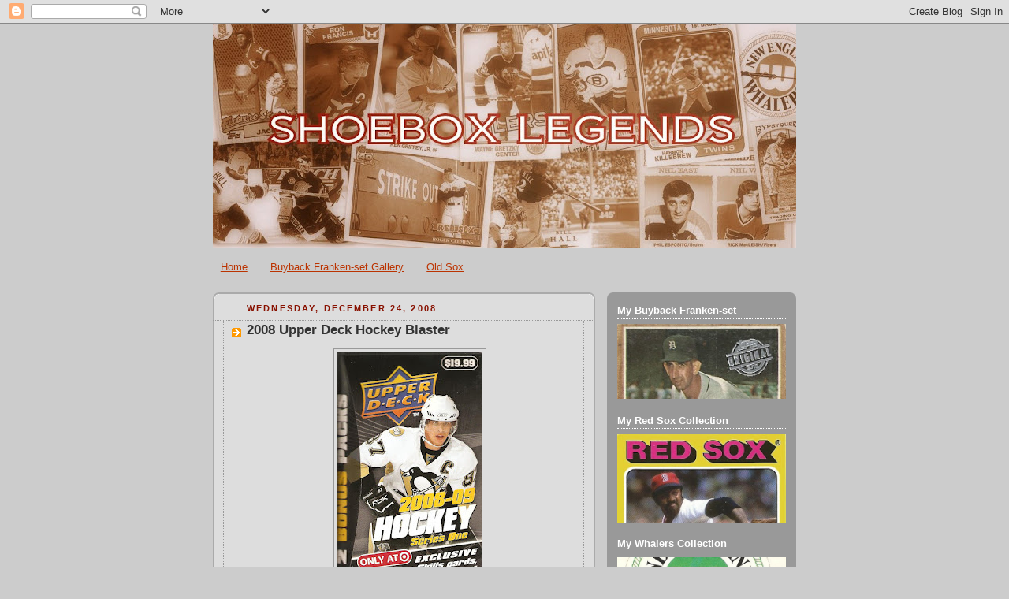

--- FILE ---
content_type: text/html; charset=UTF-8
request_url: https://shoeboxlegends.blogspot.com/2008/12/2008-upper-deck-hockey-blaster.html
body_size: 38357
content:
<!DOCTYPE html>
<html dir='ltr'>
<head>
<link href='https://www.blogger.com/static/v1/widgets/2944754296-widget_css_bundle.css' rel='stylesheet' type='text/css'/>
<meta content='text/html; charset=UTF-8' http-equiv='Content-Type'/>
<meta content='blogger' name='generator'/>
<link href='https://shoeboxlegends.blogspot.com/favicon.ico' rel='icon' type='image/x-icon'/>
<link href='http://shoeboxlegends.blogspot.com/2008/12/2008-upper-deck-hockey-blaster.html' rel='canonical'/>
<link rel="alternate" type="application/atom+xml" title="Shoebox Legends - Atom" href="https://shoeboxlegends.blogspot.com/feeds/posts/default" />
<link rel="alternate" type="application/rss+xml" title="Shoebox Legends - RSS" href="https://shoeboxlegends.blogspot.com/feeds/posts/default?alt=rss" />
<link rel="service.post" type="application/atom+xml" title="Shoebox Legends - Atom" href="https://www.blogger.com/feeds/4525636942493401977/posts/default" />

<link rel="alternate" type="application/atom+xml" title="Shoebox Legends - Atom" href="https://shoeboxlegends.blogspot.com/feeds/1004444183299141550/comments/default" />
<!--Can't find substitution for tag [blog.ieCssRetrofitLinks]-->
<link href='https://blogger.googleusercontent.com/img/b/R29vZ2xl/AVvXsEhYAAxQ2C7icPXt368bAgjZ-kuAgR9grmTfzywIV0syxzc8oR30CtIjv3spP2GSOdZZSJjqIfiDzL5m3d7zwm_DlfTuylOsEVr9bY6Op_18FBhK_DUpxxoRrWM-iSMcvgiB_dOTeYBexW4/s320/2008+Upper+Deck+Hockey+Blaster.jpg' rel='image_src'/>
<meta content='http://shoeboxlegends.blogspot.com/2008/12/2008-upper-deck-hockey-blaster.html' property='og:url'/>
<meta content='2008 Upper Deck Hockey Blaster' property='og:title'/>
<meta content='Saw this at Target and couldn&#39;t resist. I don&#39;t have a lot of time, so I&#39;ll just go with the quick and easy writeup. These blasters come wit...' property='og:description'/>
<meta content='https://blogger.googleusercontent.com/img/b/R29vZ2xl/AVvXsEhYAAxQ2C7icPXt368bAgjZ-kuAgR9grmTfzywIV0syxzc8oR30CtIjv3spP2GSOdZZSJjqIfiDzL5m3d7zwm_DlfTuylOsEVr9bY6Op_18FBhK_DUpxxoRrWM-iSMcvgiB_dOTeYBexW4/w1200-h630-p-k-no-nu/2008+Upper+Deck+Hockey+Blaster.jpg' property='og:image'/>
<title>Shoebox Legends: 2008 Upper Deck Hockey Blaster</title>
<style id='page-skin-1' type='text/css'><!--
/*
-----------------------------------------------
Blogger Template Style
Name:     Rounders 2
Date:     27 Feb 2004
Updated by: Blogger Team
----------------------------------------------- */
/* Variable definitions
====================
<Variable name="mainBgColor" description="Main Background Color"
type="color" default="#fff">
<Variable name="mainTextColor" description="Text Color" type="color"
default="#000">
<Variable name="postTitleColor" description="Post Title Color" type="color"
default="#333">
<Variable name="dateHeaderColor" description="Date Header Color"
type="color" default="#810">
<Variable name="borderColor" description="Post Border Color" type="color"
default="#bbb">
<Variable name="mainLinkColor" description="Link Color" type="color"
default="#b30">
<Variable name="mainVisitedLinkColor" description="Visited Link Color"
type="color" default="#c63">
<Variable name="titleBgColor" description="Page Header Background Color"
type="color" default="#710">
<Variable name="titleTextColor" description="Blog Title Color"
type="color" default="#fff">
<Variable name="topSidebarHeaderColor"
description="Top Sidebar Title Color"
type="color" default="#fff">
<Variable name="topSidebarBgColor"
description="Top Sidebar Background Color"
type="color" default="#999">
<Variable name="topSidebarTextColor" description="Top Sidebar Text Color"
type="color" default="#fff">
<Variable name="topSidebarLinkColor" description="Top Sidebar Link Color"
type="color" default="#fff">
<Variable name="topSidebarVisitedLinkColor"
description="Top Sidebar Visited Link Color"
type="color" default="#ddd">
<Variable name="bodyFont" description="Text Font" type="font"
default="normal normal 100% 'Trebuchet MS',Verdana,Arial,Sans-serif">
<Variable name="pageTitleFont" description="Blog Title Font" type="font"
default="normal bold 200% 'Trebuchet MS',Verdana,Arial,Sans-serif">
<Variable name="descriptionFont" description="Blog Description Font" type="font"
default="normal normal 100% 'Trebuchet MS',Verdana,Arial,Sans-serif">
<Variable name="headerFont" description="Sidebar Title Font" type="font"
default="normal bold 100% 'Trebuchet MS',Verdana,Arial,Sans-serif">
<Variable name="postTitleFont" description="Post Title Font" type="font"
default="normal bold 135% 'Trebuchet MS',Verdana,Arial,Sans-serif">
<Variable name="startSide" description="Start side in blog language"
type="automatic" default="left">
<Variable name="endSide" description="End side in blog language"
type="automatic" default="right">
*/
body {
background:#ccc;
margin:0;
text-align:center;
line-height: 1.5em;
font:x-small Trebuchet MS, Verdana, Arial, Sans-serif;
color:#000000;
font-size/* */:/**/small;
font-size: /**/small;
}
/* Page Structure
----------------------------------------------- */
/* The images which help create rounded corners depend on the
following widths and measurements. If you want to change
these measurements, the images will also need to change.
*/
#outer-wrapper {
width:740px;
margin:0 auto;
text-align:left;
font: normal normal 100% 'Trebuchet MS',Verdana,Arial,Sans-serif;
}
#main-wrap1 {
width:485px;
float:left;
background:#dddddd url("//www1.blogblog.com/rounders2/corners_main_bot.gif") no-repeat left bottom;
margin:15px 0 0;
padding:0 0 10px;
color:#000000;
font-size:97%;
line-height:1.5em;
word-wrap: break-word; /* fix for long text breaking sidebar float in IE */
overflow: hidden;     /* fix for long non-text content breaking IE sidebar float */
}
#main-wrap2 {
float:left;
width:100%;
background:url("//www1.blogblog.com/rounders2/corners_main_top.gif") no-repeat left top;
padding:10px 0 0;
}
#main {
background:url("//www.blogblog.com/rounders2/rails_main.gif") repeat-y left;
padding:0;
width:485px;
}
#sidebar-wrap {
width:240px;
float:right;
margin:15px 0 0;
font-size:97%;
line-height:1.5em;
word-wrap: break-word; /* fix for long text breaking sidebar float in IE */
overflow: hidden;     /* fix for long non-text content breaking IE sidebar float */
}
.main .widget {
margin-top: 4px;
width: 468px;
padding: 0 13px;
}
.main .Blog {
margin: 0;
padding: 0;
width: 484px;
}
/* Links
----------------------------------------------- */
a:link {
color: #bb3300;
}
a:visited {
color: #cc6633;
}
a:hover {
color: #cc6633;
}
a img {
border-width:0;
}
/* Blog Header
----------------------------------------------- */
#header-wrapper {
background:#bbbbbb url("//www2.blogblog.com/rounders2/corners_cap_top.gif") no-repeat left top;
margin-top:0px;
margin-right:0;
margin-bottom:0;
margin-left:0;
padding-top:0px;
padding-right:0;
padding-bottom:0;
padding-left:0;
color:#bbbbbb;
}
#header {
background:url("//www.blogblog.com/rounders2/corners_cap_bot.gif") no-repeat left bottom;
padding:0 0px 0px;
}
#header h1 {
margin:0;
padding:0px 0px 0px;
line-height:1.2em;
font: normal bold 200% 'Trebuchet MS',Verdana,Arial,Sans-serif;
}
#header a,
#header a:visited {
text-decoration:none;
color: #bbbbbb;
}
#header .description {
margin:0;
padding:0px 0px 0px;
line-height:1.5em;
font: normal normal 100% 'Trebuchet MS',Verdana,Arial,Sans-serif;
}
/* Posts
----------------------------------------------- */
h2.date-header {
margin-top:0;
margin-right:28px;
margin-bottom:0;
margin-left:43px;
font-size:85%;
line-height:2em;
text-transform:uppercase;
letter-spacing:.2em;
color:#881100;
}
.post {
margin:.3em 0 25px;
padding:0 13px;
border:1px dotted #999999;
border-width:1px 0;
}
.post h3 {
margin:0;
line-height:1.5em;
background:url("//www2.blogblog.com/rounders2/icon_arrow.gif") no-repeat 10px .5em;
display:block;
border:1px dotted #999999;
border-width:0 1px 1px;
padding-top:2px;
padding-right:14px;
padding-bottom:2px;
padding-left:29px;
color: #333333;
font: normal bold 135% 'Trebuchet MS',Verdana,Arial,Sans-serif;
}
.post h3 a, .post h3 a:visited {
text-decoration:none;
color: #333333;
}
a.title-link:hover {
background-color: #999999;
color: #000000;
}
.post-body {
border:1px dotted #999999;
border-width:0 1px 1px;
border-bottom-color:#dddddd;
padding-top:10px;
padding-right:14px;
padding-bottom:1px;
padding-left:29px;
}
html>body .post-body {
border-bottom-width:0;
}
.post-body {
margin:0 0 .75em;
}
.post-body blockquote {
line-height:1.3em;
}
.post-footer {
background: #eee;
margin:0;
padding-top:2px;
padding-right:14px;
padding-bottom:2px;
padding-left:29px;
border:1px dotted #999999;
border-width:1px;
font-size:100%;
line-height:1.5em;
color: #666;
}
/*
The first line of the post footer might only have floated text, so we need to give it a height.
The height comes from the post-footer line-height
*/
.post-footer-line-1 {
min-height:1.5em;
_height:1.5em;
}
.post-footer p {
margin: 0;
}
html>body .post-footer {
border-bottom-color:transparent;
}
.uncustomized-post-template .post-footer {
text-align: right;
}
.uncustomized-post-template .post-author,
.uncustomized-post-template .post-timestamp {
display: block;
float: left;
text-align:left;
margin-right: 4px;
}
.post-footer a {
color: #bb3300;
}
.post-footer a:hover {
color: #cc6633;
}
a.comment-link {
/* IE5.0/Win doesn't apply padding to inline elements,
so we hide these two declarations from it */
background/* */:/**/url("//www.blogblog.com/rounders/icon_comment_left.gif") no-repeat left 45%;
padding-left:14px;
}
html>body a.comment-link {
/* Respecified, for IE5/Mac's benefit */
background:url("//www.blogblog.com/rounders2/icon_comment_left.gif") no-repeat left 45%;
padding-left:14px;
}
.post img, table.tr-caption-container {
margin-top:0;
margin-right:0;
margin-bottom:5px;
margin-left:0;
padding:4px;
border:1px solid #999999;
}
.tr-caption-container img {
border: none;
margin: 0;
padding: 0;
}
blockquote {
margin:.75em 0;
border:1px dotted #999999;
border-width:1px 0;
padding:5px 15px;
color: #881100;
}
.post blockquote p {
margin:.5em 0;
}
#blog-pager-newer-link {
float: left;
margin-left: 13px;
}
#blog-pager-older-link {
float: right;
margin-right: 13px;
}
#blog-pager {
text-align: center;
}
.feed-links {
clear: both;
line-height: 2.5em;
margin-left: 13px;
}
/* Comments
----------------------------------------------- */
#comments {
margin:-25px 13px 0;
border:1px dotted #999999;
border-width:0 1px 1px;
padding-top:20px;
padding-right:0;
padding-bottom:15px;
padding-left:0;
}
#comments h4 {
margin:0 0 10px;
padding-top:0;
padding-right:14px;
padding-bottom:2px;
padding-left:29px;
border-bottom:1px dotted #999999;
font-size:120%;
line-height:1.4em;
color:#333333;
}
#comments-block {
margin-top:0;
margin-right:15px;
margin-bottom:0;
margin-left:9px;
}
.comment-author {
background:url("//www.blogblog.com/rounders2/icon_comment_left.gif") no-repeat 2px .3em;
margin:.5em 0;
padding-top:0;
padding-right:0;
padding-bottom:0;
padding-left:20px;
font-weight:bold;
}
.comment-body {
margin:0 0 1.25em;
padding-top:0;
padding-right:0;
padding-bottom:0;
padding-left:20px;
}
.comment-body p {
margin:0 0 .5em;
}
.comment-footer {
margin:0 0 .5em;
padding-top:0;
padding-right:0;
padding-bottom:.75em;
padding-left:20px;
}
.comment-footer a:link {
color: #000000;
}
.deleted-comment {
font-style:italic;
color:gray;
}
.comment-form {
padding-left:20px;
padding-right:5px;
}
#comments .comment-form h4 {
padding-left:0px;
}
/* Profile
----------------------------------------------- */
.profile-img {
float: left;
margin-top: 5px;
margin-right: 5px;
margin-bottom: 5px;
margin-left: 0;
border: 4px solid #ffffff;
}
.profile-datablock {
margin-top:0;
margin-right:15px;
margin-bottom:.5em;
margin-left:0;
padding-top:8px;
}
.profile-link {
background:url("//www.blogblog.com/rounders2/icon_profile_left.gif") no-repeat left .1em;
padding-left:15px;
font-weight:bold;
}
.profile-textblock {
clear: both;
margin: 0;
}
.sidebar .clear, .main .widget .clear {
clear: both;
}
#sidebartop-wrap {
background:#999999 url("//www.blogblog.com/rounders2/corners_prof_bot.gif") no-repeat left bottom;
margin:0px 0px 15px;
padding:0px 0px 10px;
color:#ffffff;
}
#sidebartop-wrap2 {
background:url("//www2.blogblog.com/rounders2/corners_prof_top.gif") no-repeat left top;
padding: 10px 0 0;
margin:0;
border-width:0;
}
#sidebartop h2 {
line-height:1.5em;
color:#ffffff;
border-bottom: 1px dotted #ffffff;
margin-bottom: 0.5em;
font: normal bold 100% 'Trebuchet MS',Verdana,Arial,Sans-serif;
}
#sidebartop a {
color: #ffffff;
}
#sidebartop a:hover {
color: #dddddd;
}
#sidebartop a:visited {
color: #dddddd;
}
/* Sidebar Boxes
----------------------------------------------- */
.sidebar .widget {
margin:.5em 13px 1.25em;
padding:0 0px;
}
.widget-content {
margin-top: 0.5em;
}
#sidebarbottom-wrap1 {
background:#dddddd url("//www.blogblog.com/rounders2/corners_side_top.gif") no-repeat left top;
margin:0 0 15px;
padding:10px 0 0;
color: #000000;
}
#sidebarbottom-wrap2 {
background:url("//www1.blogblog.com/rounders2/corners_side_bot.gif") no-repeat left bottom;
padding:0 0 8px;
}
.sidebar h2 {
margin:0;
padding:0 0 .2em;
line-height:1.5em;
font:normal bold 100% 'Trebuchet MS',Verdana,Arial,Sans-serif;
}
.sidebar ul {
list-style:none;
margin:0 0 1.25em;
padding:0;
}
.sidebar ul li {
background:url("//www2.blogblog.com/rounders2/icon_arrow_sm.gif") no-repeat 2px .25em;
margin:0;
padding-top:0;
padding-right:0;
padding-bottom:3px;
padding-left:16px;
margin-bottom:3px;
border-bottom:1px dotted #999999;
line-height:1.4em;
}
.sidebar p {
margin:0 0 .6em;
}
#sidebar h2 {
color: #333333;
border-bottom: 1px dotted #333333;
}
/* Footer
----------------------------------------------- */
#footer-wrap1 {
clear:both;
margin:0 0 10px;
padding:15px 0 0;
}
#footer-wrap2 {
background:#bbbbbb url("//www2.blogblog.com/rounders2/corners_cap_top.gif") no-repeat left top;
color:#bbbbbb;
}
#footer {
background:url("//www.blogblog.com/rounders2/corners_cap_bot.gif") no-repeat left bottom;
padding:8px 15px;
}
#footer hr {display:none;}
#footer p {margin:0;}
#footer a {color:#bbbbbb;}
#footer .widget-content {
margin:0;
}
/** Page structure tweaks for layout editor wireframe */
body#layout #main-wrap1,
body#layout #sidebar-wrap,
body#layout #header-wrapper {
margin-top: 0;
}
body#layout #header, body#layout #header-wrapper,
body#layout #outer-wrapper {
margin-left:0,
margin-right: 0;
padding: 0;
}
body#layout #outer-wrapper {
width: 730px;
}
body#layout #footer-wrap1 {
padding-top: 0;
}

--></style>
<link href='https://www.blogger.com/dyn-css/authorization.css?targetBlogID=4525636942493401977&amp;zx=c00a2553-ab36-4425-8249-e8d2fbc1bc28' media='none' onload='if(media!=&#39;all&#39;)media=&#39;all&#39;' rel='stylesheet'/><noscript><link href='https://www.blogger.com/dyn-css/authorization.css?targetBlogID=4525636942493401977&amp;zx=c00a2553-ab36-4425-8249-e8d2fbc1bc28' rel='stylesheet'/></noscript>
<meta name='google-adsense-platform-account' content='ca-host-pub-1556223355139109'/>
<meta name='google-adsense-platform-domain' content='blogspot.com'/>

</head>
<body>
<div class='navbar section' id='navbar'><div class='widget Navbar' data-version='1' id='Navbar1'><script type="text/javascript">
    function setAttributeOnload(object, attribute, val) {
      if(window.addEventListener) {
        window.addEventListener('load',
          function(){ object[attribute] = val; }, false);
      } else {
        window.attachEvent('onload', function(){ object[attribute] = val; });
      }
    }
  </script>
<div id="navbar-iframe-container"></div>
<script type="text/javascript" src="https://apis.google.com/js/platform.js"></script>
<script type="text/javascript">
      gapi.load("gapi.iframes:gapi.iframes.style.bubble", function() {
        if (gapi.iframes && gapi.iframes.getContext) {
          gapi.iframes.getContext().openChild({
              url: 'https://www.blogger.com/navbar/4525636942493401977?po\x3d1004444183299141550\x26origin\x3dhttps://shoeboxlegends.blogspot.com',
              where: document.getElementById("navbar-iframe-container"),
              id: "navbar-iframe"
          });
        }
      });
    </script><script type="text/javascript">
(function() {
var script = document.createElement('script');
script.type = 'text/javascript';
script.src = '//pagead2.googlesyndication.com/pagead/js/google_top_exp.js';
var head = document.getElementsByTagName('head')[0];
if (head) {
head.appendChild(script);
}})();
</script>
</div></div>
<div id='outer-wrapper'>
<div id='header-wrapper'>
<div class='header section' id='header'><div class='widget Header' data-version='1' id='Header1'>
<div id='header-inner'>
<a href='https://shoeboxlegends.blogspot.com/' style='display: block'>
<img alt='Shoebox Legends' height='285px; ' id='Header1_headerimg' src='https://blogger.googleusercontent.com/img/b/R29vZ2xl/AVvXsEi3z0V5QA3ZxsBwk46Ibu2ikSh1m_ovX4el0j0d09Bmlz7WekMk5bmB7okoiQJKdDdWTJoDh-od8rdy44KZMg9ZiVLnkWIih5I7Uv_OOOmk7PxooNhtPSBhp52I8dAVh3yaht0IM_R2kjg/s740/Shoebox+Legends+Sepia+1.jpg' style='display: block' width='740px; '/>
</a>
</div>
</div></div>
</div>
<div id='crosscol-wrapper' style='text-align:center'>
<div class='crosscol section' id='crosscol'><div class='widget PageList' data-version='1' id='PageList1'>
<div class='widget-content'>
<ul>
<li>
<a href='https://shoeboxlegends.blogspot.com/'>Home</a>
</li>
<li>
<a href='https://shoeboxlegends.blogspot.com/p/blog-page_20.html'>Buyback Franken-set Gallery</a>
</li>
<li>
<a href='https://shoeboxlegends.blogspot.com/p/old-sox.html'>Old Sox</a>
</li>
</ul>
<div class='clear'></div>
</div>
</div></div>
</div>
<div id='main-wrap1'><div id='main-wrap2'>
<div class='main section' id='main'><div class='widget Blog' data-version='1' id='Blog1'>
<div class='blog-posts hfeed'>

          <div class="date-outer">
        
<h2 class='date-header'><span>Wednesday, December 24, 2008</span></h2>

          <div class="date-posts">
        
<div class='post-outer'>
<div class='post hentry uncustomized-post-template' itemprop='blogPost' itemscope='itemscope' itemtype='http://schema.org/BlogPosting'>
<meta content='https://blogger.googleusercontent.com/img/b/R29vZ2xl/AVvXsEhYAAxQ2C7icPXt368bAgjZ-kuAgR9grmTfzywIV0syxzc8oR30CtIjv3spP2GSOdZZSJjqIfiDzL5m3d7zwm_DlfTuylOsEVr9bY6Op_18FBhK_DUpxxoRrWM-iSMcvgiB_dOTeYBexW4/s320/2008+Upper+Deck+Hockey+Blaster.jpg' itemprop='image_url'/>
<meta content='4525636942493401977' itemprop='blogId'/>
<meta content='1004444183299141550' itemprop='postId'/>
<a name='1004444183299141550'></a>
<h3 class='post-title entry-title' itemprop='name'>
2008 Upper Deck Hockey Blaster
</h3>
<div class='post-header'>
<div class='post-header-line-1'></div>
</div>
<div class='post-body entry-content' id='post-body-1004444183299141550' itemprop='description articleBody'>
<a href="https://blogger.googleusercontent.com/img/b/R29vZ2xl/AVvXsEhYAAxQ2C7icPXt368bAgjZ-kuAgR9grmTfzywIV0syxzc8oR30CtIjv3spP2GSOdZZSJjqIfiDzL5m3d7zwm_DlfTuylOsEVr9bY6Op_18FBhK_DUpxxoRrWM-iSMcvgiB_dOTeYBexW4/s1600-h/2008+Upper+Deck+Hockey+Blaster.jpg"><img alt="" border="0" id="BLOGGER_PHOTO_ID_5283059892066608098" src="https://blogger.googleusercontent.com/img/b/R29vZ2xl/AVvXsEhYAAxQ2C7icPXt368bAgjZ-kuAgR9grmTfzywIV0syxzc8oR30CtIjv3spP2GSOdZZSJjqIfiDzL5m3d7zwm_DlfTuylOsEVr9bY6Op_18FBhK_DUpxxoRrWM-iSMcvgiB_dOTeYBexW4/s320/2008+Upper+Deck+Hockey+Blaster.jpg" style="DISPLAY: block; MARGIN: 0px auto 10px; WIDTH: 184px; CURSOR: hand; HEIGHT: 320px; TEXT-ALIGN: center" /></a><br />Saw this at Target and couldn't resist. I don't have a lot of time, so I'll just go with the quick and easy writeup. These blasters come with 12 packs, 5 cards a pack, for a total of 60 cards. Of course there are Target Exclusive Super Skills cards that just waste a spot that would've been occupied by a base card, but anyway... I had purchased a bunch of hobby packs of this stuff before buying this blaster, and had already accumulated 4 short-printed Young Guns rookies, and about 80 cards out of the 200 card base set. So, how did I do?<br /><div><br /><a href="https://blogger.googleusercontent.com/img/b/R29vZ2xl/AVvXsEjuy7rrDQtw3VtPRNomUJmL-x1SzRF9WW2SmM307Rv1a8xJw6tFNUHbGVyFcRqkhcXm0HtunySRsHodj3u8MlCtwMnRCIPNTIyyWLtEYoT_4s8rGgBHlCsBzdbZ-d25fd1kvCHWZaXbXI0/s1600-h/2008UpperDeckHH5.jpg"><img alt="" border="0" id="BLOGGER_PHOTO_ID_5283059548413199634" src="https://blogger.googleusercontent.com/img/b/R29vZ2xl/AVvXsEjuy7rrDQtw3VtPRNomUJmL-x1SzRF9WW2SmM307Rv1a8xJw6tFNUHbGVyFcRqkhcXm0HtunySRsHodj3u8MlCtwMnRCIPNTIyyWLtEYoT_4s8rGgBHlCsBzdbZ-d25fd1kvCHWZaXbXI0/s320/2008UpperDeckHH5.jpg" style="FLOAT: left; MARGIN: 0px 10px 10px 0px; WIDTH: 226px; CURSOR: hand; HEIGHT: 320px" /></a>Well, this did not turn out to be a good blaster for me no matter how you look at it. I pulled a total of 47 base cards, but believe it or not I already had 20 of them. I got 3 of the Target Exclusive Super Skills insert cards, but they are not even worth scanning and posting. I also got a Winter Classic insert from last year's Pittsburgh/Buffalo game and the Hockey Heroes Crosby insert pictured to the left. I'm not really sure why they call the insert set Hockey Heroes instead of Hockey Hero, as Crosby appears to be the only player depicted on these cards. <p></p><p>I actually beat the odds and pulled 3 of the short-printed Young Guns rookie cards (which I believe are seeded 1:6 packs). There's just one problem, 2 of the 3 were the same card, Mattias Ritola. I hate doubles within a pack, and duplicate short-printed doubles within a blaster is just as annoying. On top of that Ritola was one of the 4 Young Guns cards that I already had. The other Young Gun I got was Ilya Zubov of the Ottawa Senators, and guess what, I already had that one as well. What are the odds of that?</p><p>Everything I've described so far only adds up to 55 cards. What about the other 5? One entire pack of cards was damaged so badly that I actually decided to use them as bookmarks. Each card in the pack had a huge roller mark across the bottom that was so deep the bottom portion of the cards were actually missing. This was very aggravating given that I needed 4 out of these 5 for my set, including what would've been my first Milan Lucic card. Oh well...</p><p><strong>The Verdict: </strong>If you want to collect the 2008 Upper Deck hockey set, stay away from retail and stick to hobby if you can find it. Most hobby shops sell these in packs of 8 for $3.50. At that price you can get 6 hobby packs, 48 cards total, for the price of a blaster, but you don't have to deal with the crappy Target inserts and you probably have better odds at pulling some of the more desired auto or game-used cards. For $20 I essentially got 3 short prints that I already had (which I might be able to flip on Ebay), 27 base cards that I needed and a bunch of doubles and crappy inserts.</p><p>To end on a positive note though, I still love Upper Deck's outstanding photography. Here are my 5 favorite horizontal cards from the blaster:<br /></p></div><div><img alt="" border="0" id="BLOGGER_PHOTO_ID_5283059445835452418" src="https://blogger.googleusercontent.com/img/b/R29vZ2xl/AVvXsEgONennBWwsFhqt1Y7mDCdYsdWWSPMtNhd0Z61IoFZh3Ukd_8egi8oFRlyinr6VJicohVrm9krdofRSJ41LWK4kb8Pxk1Ry5htgpmpIJdWJS_4t9EXM3sySiQkI__FsDn8uo_cvDLderBU/s400/2008UpperDeck128.jpg" style="DISPLAY: block; MARGIN: 0px auto 10px; WIDTH: 400px; CURSOR: hand; HEIGHT: 286px; TEXT-ALIGN: center" /></div>I appreciate it when a card shows something unique, rather than the same generic poses that are featured on so many other cards. This shot of the Red Wings bench with their veteran captain in the foreground is great.<br /><div></div><div></div><div><br /><div><a href="https://blogger.googleusercontent.com/img/b/R29vZ2xl/AVvXsEgPhU-Ylc876YU0XZ5XAxUYCtYAc97jZHkTAPiBD6vs1U0Ua9iwLPEpZuZ7jsFbF_Z918hBMyS82n5HqLhyp9OIjFxLahdbPl7q_8lLPAtvjkSPq8HMBnCMaGkbfwdd3vVT21UlVFsrEX0/s1600-h/2008UpperDeck142.jpg"><img alt="" border="0" id="BLOGGER_PHOTO_ID_5283059358813963346" src="https://blogger.googleusercontent.com/img/b/R29vZ2xl/AVvXsEgPhU-Ylc876YU0XZ5XAxUYCtYAc97jZHkTAPiBD6vs1U0Ua9iwLPEpZuZ7jsFbF_Z918hBMyS82n5HqLhyp9OIjFxLahdbPl7q_8lLPAtvjkSPq8HMBnCMaGkbfwdd3vVT21UlVFsrEX0/s400/2008UpperDeck142.jpg" style="DISPLAY: block; MARGIN: 0px auto 10px; WIDTH: 400px; CURSOR: hand; HEIGHT: 286px; TEXT-ALIGN: center" /></a>How did the photographer manage to get this shot?<br /></div><div><br /><div><a href="https://blogger.googleusercontent.com/img/b/R29vZ2xl/AVvXsEh99lCO51eJUISYbQsus-WWQzrbgpbHxP-jGICq1Mye9EJhtLfLI8r-UH88-Z-1DUID8VGEYFev_R3dwKMcioEGZlF7rf3y9BRO2boCl0cS1-GqijAUROgb_Xow2py1T5sgRWcBnZb49_c/s1600-h/2008UpperDeck042.jpg"><img alt="" border="0" id="BLOGGER_PHOTO_ID_5283059024127740754" src="https://blogger.googleusercontent.com/img/b/R29vZ2xl/AVvXsEh99lCO51eJUISYbQsus-WWQzrbgpbHxP-jGICq1Mye9EJhtLfLI8r-UH88-Z-1DUID8VGEYFev_R3dwKMcioEGZlF7rf3y9BRO2boCl0cS1-GqijAUROgb_Xow2py1T5sgRWcBnZb49_c/s400/2008UpperDeck042.jpg" style="DISPLAY: block; MARGIN: 0px auto 10px; WIDTH: 400px; CURSOR: hand; HEIGHT: 284px; TEXT-ALIGN: center" /></a>I seem to have a hard time pulling Crosby's cards, so this was one good thing that came out of the box.<br /><br /><br /><div><a href="https://blogger.googleusercontent.com/img/b/R29vZ2xl/AVvXsEgmx4C2LFy7mML7eG2nY74BXVWOAwzrKgWnNRdikJDpuU7ET6dVkERcOiDklPEtmq5kBC6O81EIhGICf4mjS_oAI3dyLeb22RHVJaiDaax7L1S0Qf_YShnsfbqc21BD9mepoUkH91wr7Vo/s1600-h/2008UpperDeck025.jpg"><img alt="" border="0" id="BLOGGER_PHOTO_ID_5283058930500138002" src="https://blogger.googleusercontent.com/img/b/R29vZ2xl/AVvXsEgmx4C2LFy7mML7eG2nY74BXVWOAwzrKgWnNRdikJDpuU7ET6dVkERcOiDklPEtmq5kBC6O81EIhGICf4mjS_oAI3dyLeb22RHVJaiDaax7L1S0Qf_YShnsfbqc21BD9mepoUkH91wr7Vo/s400/2008UpperDeck025.jpg" style="DISPLAY: block; MARGIN: 0px auto 10px; WIDTH: 400px; CURSOR: hand; HEIGHT: 284px; TEXT-ALIGN: center" /></a>Awesome overhead shot of Mike Smith.<br /><br /><br /><div><a href="https://blogger.googleusercontent.com/img/b/R29vZ2xl/AVvXsEgocD3Gx3I6WvCrjzE57YLjw_8khlVf8bvm8JzduzdP9hSWXqHP3HLFsJd4KsuRCCOfFRa6qnUi-C2L4NhteII6QW_bml3G-f4ve4ME2rMSTi0hh4bMVO3sf8zsqIw-e0bQReNZQRqY31I/s1600-h/2008UpperDeck012.jpg"><img alt="" border="0" id="BLOGGER_PHOTO_ID_5283058802814964242" src="https://blogger.googleusercontent.com/img/b/R29vZ2xl/AVvXsEgocD3Gx3I6WvCrjzE57YLjw_8khlVf8bvm8JzduzdP9hSWXqHP3HLFsJd4KsuRCCOfFRa6qnUi-C2L4NhteII6QW_bml3G-f4ve4ME2rMSTi0hh4bMVO3sf8zsqIw-e0bQReNZQRqY31I/s400/2008UpperDeck012.jpg" style="DISPLAY: block; MARGIN: 0px auto 10px; WIDTH: 400px; CURSOR: hand; HEIGHT: 285px; TEXT-ALIGN: center" /></a></div></div></div></div></div><br />I like this Henrik Sedin card only because it's weird to see his twin brother Daniel seated right next to him on the bench.
<div style='clear: both;'></div>
</div>
<div class='post-footer'>
<div class='post-footer-line post-footer-line-1'>
<span class='post-author vcard'>
Posted by
<span class='fn' itemprop='author' itemscope='itemscope' itemtype='http://schema.org/Person'>
<meta content='https://www.blogger.com/profile/11642879419337014960' itemprop='url'/>
<a class='g-profile' href='https://www.blogger.com/profile/11642879419337014960' rel='author' title='author profile'>
<span itemprop='name'>shoeboxlegends</span>
</a>
</span>
</span>
<span class='post-timestamp'>
at
<meta content='http://shoeboxlegends.blogspot.com/2008/12/2008-upper-deck-hockey-blaster.html' itemprop='url'/>
<a class='timestamp-link' href='https://shoeboxlegends.blogspot.com/2008/12/2008-upper-deck-hockey-blaster.html' rel='bookmark' title='permanent link'><abbr class='published' itemprop='datePublished' title='2008-12-24T11:45:00-05:00'>11:45&#8239;AM</abbr></a>
</span>
<span class='post-comment-link'>
</span>
<span class='post-icons'>
<span class='item-control blog-admin pid-2091845675'>
<a href='https://www.blogger.com/post-edit.g?blogID=4525636942493401977&postID=1004444183299141550&from=pencil' title='Edit Post'>
<img alt='' class='icon-action' height='18' src='https://resources.blogblog.com/img/icon18_edit_allbkg.gif' width='18'/>
</a>
</span>
</span>
<div class='post-share-buttons goog-inline-block'>
</div>
</div>
<div class='post-footer-line post-footer-line-2'>
<span class='post-labels'>
Labels:
<a href='https://shoeboxlegends.blogspot.com/search/label/Box%20Breaks' rel='tag'>Box Breaks</a>,
<a href='https://shoeboxlegends.blogspot.com/search/label/Hockey%20Cards' rel='tag'>Hockey Cards</a>
</span>
</div>
<div class='post-footer-line post-footer-line-3'>
<span class='post-location'>
</span>
</div>
</div>
</div>
<div class='comments' id='comments'>
<a name='comments'></a>
<h4>3 comments:</h4>
<div id='Blog1_comments-block-wrapper'>
<dl class='avatar-comment-indent' id='comments-block'>
<dt class='comment-author ' id='c3200254007957255710'>
<a name='c3200254007957255710'></a>
<div class="avatar-image-container vcard"><span dir="ltr"><a href="https://www.blogger.com/profile/16062573971073651593" target="" rel="nofollow" onclick="" class="avatar-hovercard" id="av-3200254007957255710-16062573971073651593"><img src="https://resources.blogblog.com/img/blank.gif" width="35" height="35" class="delayLoad" style="display: none;" longdesc="//blogger.googleusercontent.com/img/b/R29vZ2xl/AVvXsEi0jBsf2Uu273YfUGKUVKICLyEoDtkuug4o_MBHas3YE3ESsEl0vVQ5g6p3SjToWiMMCJ4varxhbQLesSblXVhTg65VdLhdxI8hmHDRcv5nprIKvTspu8H1JqWhm6v9fQ/s45-c/sal.jpg" alt="" title="Sal">

<noscript><img src="//blogger.googleusercontent.com/img/b/R29vZ2xl/AVvXsEi0jBsf2Uu273YfUGKUVKICLyEoDtkuug4o_MBHas3YE3ESsEl0vVQ5g6p3SjToWiMMCJ4varxhbQLesSblXVhTg65VdLhdxI8hmHDRcv5nprIKvTspu8H1JqWhm6v9fQ/s45-c/sal.jpg" width="35" height="35" class="photo" alt=""></noscript></a></span></div>
<a href='https://www.blogger.com/profile/16062573971073651593' rel='nofollow'>Sal</a>
said...
</dt>
<dd class='comment-body' id='Blog1_cmt-3200254007957255710'>
<p>
The Crosby set is called "Hockey Heroes" because it is a continuation of the "Hockey Heroes" insert sets from the 1990s. In the 1991-92 set, there was a 10-card insert set of Brett Hull. The next season, the "Hockey Heroes" inserts were continued with a Wayne Gretzky Set and later a Gordie Howe set. The Crosby chard you show here is similar in design to one of the Hull insert cards.
</p>
</dd>
<dd class='comment-footer'>
<span class='comment-timestamp'>
<a href='https://shoeboxlegends.blogspot.com/2008/12/2008-upper-deck-hockey-blaster.html?showComment=1230143100000#c3200254007957255710' title='comment permalink'>
December 24, 2008 at 1:25&#8239;PM
</a>
<span class='item-control blog-admin pid-483495149'>
<a class='comment-delete' href='https://www.blogger.com/comment/delete/4525636942493401977/3200254007957255710' title='Delete Comment'>
<img src='https://resources.blogblog.com/img/icon_delete13.gif'/>
</a>
</span>
</span>
</dd>
<dt class='comment-author ' id='c724481071953255250'>
<a name='c724481071953255250'></a>
<div class="avatar-image-container avatar-stock"><span dir="ltr"><a href="https://www.blogger.com/profile/05002562456787923108" target="" rel="nofollow" onclick="" class="avatar-hovercard" id="av-724481071953255250-05002562456787923108"><img src="//www.blogger.com/img/blogger_logo_round_35.png" width="35" height="35" alt="" title="Chuck&amp;#39;s Used Cards">

</a></span></div>
<a href='https://www.blogger.com/profile/05002562456787923108' rel='nofollow'>Chuck&#39;s Used Cards</a>
said...
</dt>
<dd class='comment-body' id='Blog1_cmt-724481071953255250'>
<p>
I feel bad for the poor assortment, but quite frankly I wish we had this year's hockey cards at all.<BR/><BR/>All we had was one box from last years Fleer hockey. That being said, I got a box. <BR/><BR/>Good luck with your next box.
</p>
</dd>
<dd class='comment-footer'>
<span class='comment-timestamp'>
<a href='https://shoeboxlegends.blogspot.com/2008/12/2008-upper-deck-hockey-blaster.html?showComment=1230164160000#c724481071953255250' title='comment permalink'>
December 24, 2008 at 7:16&#8239;PM
</a>
<span class='item-control blog-admin pid-1746763943'>
<a class='comment-delete' href='https://www.blogger.com/comment/delete/4525636942493401977/724481071953255250' title='Delete Comment'>
<img src='https://resources.blogblog.com/img/icon_delete13.gif'/>
</a>
</span>
</span>
</dd>
<dt class='comment-author ' id='c5738783010953387131'>
<a name='c5738783010953387131'></a>
<div class="avatar-image-container vcard"><span dir="ltr"><a href="https://www.blogger.com/profile/00749100861086458307" target="" rel="nofollow" onclick="" class="avatar-hovercard" id="av-5738783010953387131-00749100861086458307"><img src="https://resources.blogblog.com/img/blank.gif" width="35" height="35" class="delayLoad" style="display: none;" longdesc="//blogger.googleusercontent.com/img/b/R29vZ2xl/AVvXsEhL6Cl43jy2B-4RJR3-t5zoMR1b15-yad48PADhmo2WPLNsbvw8PzlStcYMbYMkiVB0wmwoiPGiUG-qss2JhYOz54J5EnnF9F9xdItG_sBmVOYed1KV3_OYvAvrP9Jy4os/s45-c/sanjosefuji.jpg" alt="" title="Fuji">

<noscript><img src="//blogger.googleusercontent.com/img/b/R29vZ2xl/AVvXsEhL6Cl43jy2B-4RJR3-t5zoMR1b15-yad48PADhmo2WPLNsbvw8PzlStcYMbYMkiVB0wmwoiPGiUG-qss2JhYOz54J5EnnF9F9xdItG_sBmVOYed1KV3_OYvAvrP9Jy4os/s45-c/sanjosefuji.jpg" width="35" height="35" class="photo" alt=""></noscript></a></span></div>
<a href='https://www.blogger.com/profile/00749100861086458307' rel='nofollow'>Fuji</a>
said...
</dt>
<dd class='comment-body' id='Blog1_cmt-5738783010953387131'>
<p>
You're right... the photography in this set is amazing. Have a happy holidays.
</p>
</dd>
<dd class='comment-footer'>
<span class='comment-timestamp'>
<a href='https://shoeboxlegends.blogspot.com/2008/12/2008-upper-deck-hockey-blaster.html?showComment=1230169560000#c5738783010953387131' title='comment permalink'>
December 24, 2008 at 8:46&#8239;PM
</a>
<span class='item-control blog-admin pid-1441673495'>
<a class='comment-delete' href='https://www.blogger.com/comment/delete/4525636942493401977/5738783010953387131' title='Delete Comment'>
<img src='https://resources.blogblog.com/img/icon_delete13.gif'/>
</a>
</span>
</span>
</dd>
</dl>
</div>
<p class='comment-footer'>
<a href='https://www.blogger.com/comment/fullpage/post/4525636942493401977/1004444183299141550' onclick=''>Post a Comment</a>
</p>
</div>
</div>

        </div></div>
      
</div>
<div class='blog-pager' id='blog-pager'>
<span id='blog-pager-newer-link'>
<a class='blog-pager-newer-link' href='https://shoeboxlegends.blogspot.com/2008/12/ryders-on-fire.html' id='Blog1_blog-pager-newer-link' title='Newer Post'>Newer Post</a>
</span>
<span id='blog-pager-older-link'>
<a class='blog-pager-older-link' href='https://shoeboxlegends.blogspot.com/2008/12/card-of-month-december-2008.html' id='Blog1_blog-pager-older-link' title='Older Post'>Older Post</a>
</span>
<a class='home-link' href='https://shoeboxlegends.blogspot.com/'>Home</a>
</div>
<div class='clear'></div>
<div class='post-feeds'>
<div class='feed-links'>
Subscribe to:
<a class='feed-link' href='https://shoeboxlegends.blogspot.com/feeds/1004444183299141550/comments/default' target='_blank' type='application/atom+xml'>Post Comments (Atom)</a>
</div>
</div>
</div><div class='widget HTML' data-version='1' id='HTML1'><script>
var linkwithin_site_id = 503805;
</script>
<script src="//www.linkwithin.com/widget.js"></script>
<a href="http://www.linkwithin.com/"><img src="https://lh3.googleusercontent.com/blogger_img_proxy/AEn0k_sr1eQ68lToyXGSzGJcJLKzs0b2IjiaCQCVt2a6G4-6qzyaPSFHxZGNLMtVD2Ls7ZuTAAV-NRKYHsXXHdxYq1CA3Bhx7tx8=s0-d" alt="Related Posts Plugin for WordPress, Blogger..." style="border: 0"></a></div></div>
</div></div>
<div id='sidebar-wrap'>
<div id='sidebartop-wrap'><div id='sidebartop-wrap2'>
<div class='sidebar section' id='sidebartop'><div class='widget Image' data-version='1' id='Image4'>
<h2>My Buyback Franken-set</h2>
<div class='widget-content'>
<a href='https://docs.google.com/spreadsheets/d/1utWC5SSz1RL3pGRsVWu8pLHXWxFGJtCNnpdPW6y8cmY/edit?usp=sharing'>
<img alt='My Buyback Franken-set' height='106' id='Image4_img' src='https://blogger.googleusercontent.com/img/b/R29vZ2xl/AVvXsEhQHu-_mNc_lsvtWbLvL0vwzVAZPeBLH9hSmcSK2PzHxIwOeSJGj1yzbc64E3TYiZE0ckL-rl2gJEerXImq-aex8q2ffggDXbhlHNphuAG7HyNFXRpJWLfrGT89krMiTaILYcysUpQVw3pG/s240/Buyback.jpg' width='240'/>
</a>
<br/>
</div>
<div class='clear'></div>
</div><div class='widget Image' data-version='1' id='Image2'>
<h2>My Red Sox Collection</h2>
<div class='widget-content'>
<a href='http://www.tradingcarddb.com/CollectionBrowseT.cfm/tid/4/Boston-Red-Sox?Member=shoeboxlegends&Filter=G'>
<img alt='My Red Sox Collection' height='126' id='Image2_img' src='https://blogger.googleusercontent.com/img/b/R29vZ2xl/AVvXsEhcqr6-GHVhw7GSZjZCQA3JTzJXC2aVDILvXBW2uvun9x7p_FBPVo0VWyuy3QuzKwMsp8LRNEr0KUM_YXO-SGQaLq29KmTYQkZWVHZQnYMHVNnsUaBQyRDqPuqDGYzbTZh_8rfdNhZtTnkG/s240/ZistleSox.jpg' width='240'/>
</a>
<br/>
</div>
<div class='clear'></div>
</div><div class='widget Image' data-version='1' id='Image3'>
<h2>My Whalers Collection</h2>
<div class='widget-content'>
<a href='http://www.tradingcarddb.com/CollectionBrowseT.cfm/tid/323/Hartford-Whalers?Member=shoeboxlegends&Filter=G'>
<img alt='My Whalers Collection' height='121' id='Image3_img' src='https://blogger.googleusercontent.com/img/b/R29vZ2xl/AVvXsEi6CQlvw-zmHjnxJLzDXthsLXlIYjezoEwbimhdQgr9ibaIWb_hNb5NHnWPo9SBbqyMeR5ECTHJGq5ndVrvT41K7m6Ut2cHQsIxziWQy-CJMwL-9lHR3EUWeJVs0AQk7tP7BqcbXjVKIpZP/s1600/ZistleWhalers.jpg' width='240'/>
</a>
<br/>
</div>
<div class='clear'></div>
</div><div class='widget LinkList' data-version='1' id='LinkList2'>
<h2>Want to Trade?</h2>
<div class='widget-content'>
<ul>
<li><a href='http://shoeboxlegends.blogspot.com/2008/03/want-list.html'>Want List</a></li>
</ul>
<div class='clear'></div>
</div>
</div><div class='widget Followers' data-version='1' id='Followers1'>
<h2 class='title'>Followers</h2>
<div class='widget-content'>
<div id='Followers1-wrapper'>
<div style='margin-right:2px;'>
<div><script type="text/javascript" src="https://apis.google.com/js/platform.js"></script>
<div id="followers-iframe-container"></div>
<script type="text/javascript">
    window.followersIframe = null;
    function followersIframeOpen(url) {
      gapi.load("gapi.iframes", function() {
        if (gapi.iframes && gapi.iframes.getContext) {
          window.followersIframe = gapi.iframes.getContext().openChild({
            url: url,
            where: document.getElementById("followers-iframe-container"),
            messageHandlersFilter: gapi.iframes.CROSS_ORIGIN_IFRAMES_FILTER,
            messageHandlers: {
              '_ready': function(obj) {
                window.followersIframe.getIframeEl().height = obj.height;
              },
              'reset': function() {
                window.followersIframe.close();
                followersIframeOpen("https://www.blogger.com/followers/frame/4525636942493401977?colors\x3dCgt0cmFuc3BhcmVudBILdHJhbnNwYXJlbnQaByMwMDAwMDAiByMwMDAwMDAqByNkZGRkZGQyByMwMDAwMDA6ByMwMDAwMDBCByMwMDAwMDBKByMwMDAwMDBSByNGRkZGRkZaC3RyYW5zcGFyZW50\x26pageSize\x3d21\x26hl\x3den\x26origin\x3dhttps://shoeboxlegends.blogspot.com");
              },
              'open': function(url) {
                window.followersIframe.close();
                followersIframeOpen(url);
              }
            }
          });
        }
      });
    }
    followersIframeOpen("https://www.blogger.com/followers/frame/4525636942493401977?colors\x3dCgt0cmFuc3BhcmVudBILdHJhbnNwYXJlbnQaByMwMDAwMDAiByMwMDAwMDAqByNkZGRkZGQyByMwMDAwMDA6ByMwMDAwMDBCByMwMDAwMDBKByMwMDAwMDBSByNGRkZGRkZaC3RyYW5zcGFyZW50\x26pageSize\x3d21\x26hl\x3den\x26origin\x3dhttps://shoeboxlegends.blogspot.com");
  </script></div>
</div>
</div>
<div class='clear'></div>
</div>
</div>
<div class='widget BlogArchive' data-version='1' id='BlogArchive1'>
<h2>Blog Archive</h2>
<div class='widget-content'>
<div id='ArchiveList'>
<div id='BlogArchive1_ArchiveList'>
<ul class='hierarchy'>
<li class='archivedate collapsed'>
<a class='toggle' href='javascript:void(0)'>
<span class='zippy'>

        &#9658;&#160;
      
</span>
</a>
<a class='post-count-link' href='https://shoeboxlegends.blogspot.com/2021/'>
2021
</a>
<span class='post-count' dir='ltr'>(15)</span>
<ul class='hierarchy'>
<li class='archivedate collapsed'>
<a class='toggle' href='javascript:void(0)'>
<span class='zippy'>

        &#9658;&#160;
      
</span>
</a>
<a class='post-count-link' href='https://shoeboxlegends.blogspot.com/2021/03/'>
March
</a>
<span class='post-count' dir='ltr'>(1)</span>
</li>
</ul>
<ul class='hierarchy'>
<li class='archivedate collapsed'>
<a class='toggle' href='javascript:void(0)'>
<span class='zippy'>

        &#9658;&#160;
      
</span>
</a>
<a class='post-count-link' href='https://shoeboxlegends.blogspot.com/2021/02/'>
February
</a>
<span class='post-count' dir='ltr'>(7)</span>
</li>
</ul>
<ul class='hierarchy'>
<li class='archivedate collapsed'>
<a class='toggle' href='javascript:void(0)'>
<span class='zippy'>

        &#9658;&#160;
      
</span>
</a>
<a class='post-count-link' href='https://shoeboxlegends.blogspot.com/2021/01/'>
January
</a>
<span class='post-count' dir='ltr'>(7)</span>
</li>
</ul>
</li>
</ul>
<ul class='hierarchy'>
<li class='archivedate collapsed'>
<a class='toggle' href='javascript:void(0)'>
<span class='zippy'>

        &#9658;&#160;
      
</span>
</a>
<a class='post-count-link' href='https://shoeboxlegends.blogspot.com/2020/'>
2020
</a>
<span class='post-count' dir='ltr'>(180)</span>
<ul class='hierarchy'>
<li class='archivedate collapsed'>
<a class='toggle' href='javascript:void(0)'>
<span class='zippy'>

        &#9658;&#160;
      
</span>
</a>
<a class='post-count-link' href='https://shoeboxlegends.blogspot.com/2020/12/'>
December
</a>
<span class='post-count' dir='ltr'>(9)</span>
</li>
</ul>
<ul class='hierarchy'>
<li class='archivedate collapsed'>
<a class='toggle' href='javascript:void(0)'>
<span class='zippy'>

        &#9658;&#160;
      
</span>
</a>
<a class='post-count-link' href='https://shoeboxlegends.blogspot.com/2020/11/'>
November
</a>
<span class='post-count' dir='ltr'>(8)</span>
</li>
</ul>
<ul class='hierarchy'>
<li class='archivedate collapsed'>
<a class='toggle' href='javascript:void(0)'>
<span class='zippy'>

        &#9658;&#160;
      
</span>
</a>
<a class='post-count-link' href='https://shoeboxlegends.blogspot.com/2020/10/'>
October
</a>
<span class='post-count' dir='ltr'>(13)</span>
</li>
</ul>
<ul class='hierarchy'>
<li class='archivedate collapsed'>
<a class='toggle' href='javascript:void(0)'>
<span class='zippy'>

        &#9658;&#160;
      
</span>
</a>
<a class='post-count-link' href='https://shoeboxlegends.blogspot.com/2020/09/'>
September
</a>
<span class='post-count' dir='ltr'>(9)</span>
</li>
</ul>
<ul class='hierarchy'>
<li class='archivedate collapsed'>
<a class='toggle' href='javascript:void(0)'>
<span class='zippy'>

        &#9658;&#160;
      
</span>
</a>
<a class='post-count-link' href='https://shoeboxlegends.blogspot.com/2020/08/'>
August
</a>
<span class='post-count' dir='ltr'>(8)</span>
</li>
</ul>
<ul class='hierarchy'>
<li class='archivedate collapsed'>
<a class='toggle' href='javascript:void(0)'>
<span class='zippy'>

        &#9658;&#160;
      
</span>
</a>
<a class='post-count-link' href='https://shoeboxlegends.blogspot.com/2020/07/'>
July
</a>
<span class='post-count' dir='ltr'>(30)</span>
</li>
</ul>
<ul class='hierarchy'>
<li class='archivedate collapsed'>
<a class='toggle' href='javascript:void(0)'>
<span class='zippy'>

        &#9658;&#160;
      
</span>
</a>
<a class='post-count-link' href='https://shoeboxlegends.blogspot.com/2020/06/'>
June
</a>
<span class='post-count' dir='ltr'>(19)</span>
</li>
</ul>
<ul class='hierarchy'>
<li class='archivedate collapsed'>
<a class='toggle' href='javascript:void(0)'>
<span class='zippy'>

        &#9658;&#160;
      
</span>
</a>
<a class='post-count-link' href='https://shoeboxlegends.blogspot.com/2020/05/'>
May
</a>
<span class='post-count' dir='ltr'>(23)</span>
</li>
</ul>
<ul class='hierarchy'>
<li class='archivedate collapsed'>
<a class='toggle' href='javascript:void(0)'>
<span class='zippy'>

        &#9658;&#160;
      
</span>
</a>
<a class='post-count-link' href='https://shoeboxlegends.blogspot.com/2020/04/'>
April
</a>
<span class='post-count' dir='ltr'>(22)</span>
</li>
</ul>
<ul class='hierarchy'>
<li class='archivedate collapsed'>
<a class='toggle' href='javascript:void(0)'>
<span class='zippy'>

        &#9658;&#160;
      
</span>
</a>
<a class='post-count-link' href='https://shoeboxlegends.blogspot.com/2020/03/'>
March
</a>
<span class='post-count' dir='ltr'>(14)</span>
</li>
</ul>
<ul class='hierarchy'>
<li class='archivedate collapsed'>
<a class='toggle' href='javascript:void(0)'>
<span class='zippy'>

        &#9658;&#160;
      
</span>
</a>
<a class='post-count-link' href='https://shoeboxlegends.blogspot.com/2020/02/'>
February
</a>
<span class='post-count' dir='ltr'>(6)</span>
</li>
</ul>
<ul class='hierarchy'>
<li class='archivedate collapsed'>
<a class='toggle' href='javascript:void(0)'>
<span class='zippy'>

        &#9658;&#160;
      
</span>
</a>
<a class='post-count-link' href='https://shoeboxlegends.blogspot.com/2020/01/'>
January
</a>
<span class='post-count' dir='ltr'>(19)</span>
</li>
</ul>
</li>
</ul>
<ul class='hierarchy'>
<li class='archivedate collapsed'>
<a class='toggle' href='javascript:void(0)'>
<span class='zippy'>

        &#9658;&#160;
      
</span>
</a>
<a class='post-count-link' href='https://shoeboxlegends.blogspot.com/2019/'>
2019
</a>
<span class='post-count' dir='ltr'>(205)</span>
<ul class='hierarchy'>
<li class='archivedate collapsed'>
<a class='toggle' href='javascript:void(0)'>
<span class='zippy'>

        &#9658;&#160;
      
</span>
</a>
<a class='post-count-link' href='https://shoeboxlegends.blogspot.com/2019/12/'>
December
</a>
<span class='post-count' dir='ltr'>(25)</span>
</li>
</ul>
<ul class='hierarchy'>
<li class='archivedate collapsed'>
<a class='toggle' href='javascript:void(0)'>
<span class='zippy'>

        &#9658;&#160;
      
</span>
</a>
<a class='post-count-link' href='https://shoeboxlegends.blogspot.com/2019/11/'>
November
</a>
<span class='post-count' dir='ltr'>(18)</span>
</li>
</ul>
<ul class='hierarchy'>
<li class='archivedate collapsed'>
<a class='toggle' href='javascript:void(0)'>
<span class='zippy'>

        &#9658;&#160;
      
</span>
</a>
<a class='post-count-link' href='https://shoeboxlegends.blogspot.com/2019/10/'>
October
</a>
<span class='post-count' dir='ltr'>(20)</span>
</li>
</ul>
<ul class='hierarchy'>
<li class='archivedate collapsed'>
<a class='toggle' href='javascript:void(0)'>
<span class='zippy'>

        &#9658;&#160;
      
</span>
</a>
<a class='post-count-link' href='https://shoeboxlegends.blogspot.com/2019/09/'>
September
</a>
<span class='post-count' dir='ltr'>(22)</span>
</li>
</ul>
<ul class='hierarchy'>
<li class='archivedate collapsed'>
<a class='toggle' href='javascript:void(0)'>
<span class='zippy'>

        &#9658;&#160;
      
</span>
</a>
<a class='post-count-link' href='https://shoeboxlegends.blogspot.com/2019/08/'>
August
</a>
<span class='post-count' dir='ltr'>(14)</span>
</li>
</ul>
<ul class='hierarchy'>
<li class='archivedate collapsed'>
<a class='toggle' href='javascript:void(0)'>
<span class='zippy'>

        &#9658;&#160;
      
</span>
</a>
<a class='post-count-link' href='https://shoeboxlegends.blogspot.com/2019/07/'>
July
</a>
<span class='post-count' dir='ltr'>(9)</span>
</li>
</ul>
<ul class='hierarchy'>
<li class='archivedate collapsed'>
<a class='toggle' href='javascript:void(0)'>
<span class='zippy'>

        &#9658;&#160;
      
</span>
</a>
<a class='post-count-link' href='https://shoeboxlegends.blogspot.com/2019/06/'>
June
</a>
<span class='post-count' dir='ltr'>(11)</span>
</li>
</ul>
<ul class='hierarchy'>
<li class='archivedate collapsed'>
<a class='toggle' href='javascript:void(0)'>
<span class='zippy'>

        &#9658;&#160;
      
</span>
</a>
<a class='post-count-link' href='https://shoeboxlegends.blogspot.com/2019/05/'>
May
</a>
<span class='post-count' dir='ltr'>(13)</span>
</li>
</ul>
<ul class='hierarchy'>
<li class='archivedate collapsed'>
<a class='toggle' href='javascript:void(0)'>
<span class='zippy'>

        &#9658;&#160;
      
</span>
</a>
<a class='post-count-link' href='https://shoeboxlegends.blogspot.com/2019/04/'>
April
</a>
<span class='post-count' dir='ltr'>(12)</span>
</li>
</ul>
<ul class='hierarchy'>
<li class='archivedate collapsed'>
<a class='toggle' href='javascript:void(0)'>
<span class='zippy'>

        &#9658;&#160;
      
</span>
</a>
<a class='post-count-link' href='https://shoeboxlegends.blogspot.com/2019/03/'>
March
</a>
<span class='post-count' dir='ltr'>(9)</span>
</li>
</ul>
<ul class='hierarchy'>
<li class='archivedate collapsed'>
<a class='toggle' href='javascript:void(0)'>
<span class='zippy'>

        &#9658;&#160;
      
</span>
</a>
<a class='post-count-link' href='https://shoeboxlegends.blogspot.com/2019/02/'>
February
</a>
<span class='post-count' dir='ltr'>(21)</span>
</li>
</ul>
<ul class='hierarchy'>
<li class='archivedate collapsed'>
<a class='toggle' href='javascript:void(0)'>
<span class='zippy'>

        &#9658;&#160;
      
</span>
</a>
<a class='post-count-link' href='https://shoeboxlegends.blogspot.com/2019/01/'>
January
</a>
<span class='post-count' dir='ltr'>(31)</span>
</li>
</ul>
</li>
</ul>
<ul class='hierarchy'>
<li class='archivedate collapsed'>
<a class='toggle' href='javascript:void(0)'>
<span class='zippy'>

        &#9658;&#160;
      
</span>
</a>
<a class='post-count-link' href='https://shoeboxlegends.blogspot.com/2018/'>
2018
</a>
<span class='post-count' dir='ltr'>(163)</span>
<ul class='hierarchy'>
<li class='archivedate collapsed'>
<a class='toggle' href='javascript:void(0)'>
<span class='zippy'>

        &#9658;&#160;
      
</span>
</a>
<a class='post-count-link' href='https://shoeboxlegends.blogspot.com/2018/12/'>
December
</a>
<span class='post-count' dir='ltr'>(14)</span>
</li>
</ul>
<ul class='hierarchy'>
<li class='archivedate collapsed'>
<a class='toggle' href='javascript:void(0)'>
<span class='zippy'>

        &#9658;&#160;
      
</span>
</a>
<a class='post-count-link' href='https://shoeboxlegends.blogspot.com/2018/11/'>
November
</a>
<span class='post-count' dir='ltr'>(13)</span>
</li>
</ul>
<ul class='hierarchy'>
<li class='archivedate collapsed'>
<a class='toggle' href='javascript:void(0)'>
<span class='zippy'>

        &#9658;&#160;
      
</span>
</a>
<a class='post-count-link' href='https://shoeboxlegends.blogspot.com/2018/10/'>
October
</a>
<span class='post-count' dir='ltr'>(19)</span>
</li>
</ul>
<ul class='hierarchy'>
<li class='archivedate collapsed'>
<a class='toggle' href='javascript:void(0)'>
<span class='zippy'>

        &#9658;&#160;
      
</span>
</a>
<a class='post-count-link' href='https://shoeboxlegends.blogspot.com/2018/09/'>
September
</a>
<span class='post-count' dir='ltr'>(11)</span>
</li>
</ul>
<ul class='hierarchy'>
<li class='archivedate collapsed'>
<a class='toggle' href='javascript:void(0)'>
<span class='zippy'>

        &#9658;&#160;
      
</span>
</a>
<a class='post-count-link' href='https://shoeboxlegends.blogspot.com/2018/08/'>
August
</a>
<span class='post-count' dir='ltr'>(12)</span>
</li>
</ul>
<ul class='hierarchy'>
<li class='archivedate collapsed'>
<a class='toggle' href='javascript:void(0)'>
<span class='zippy'>

        &#9658;&#160;
      
</span>
</a>
<a class='post-count-link' href='https://shoeboxlegends.blogspot.com/2018/07/'>
July
</a>
<span class='post-count' dir='ltr'>(6)</span>
</li>
</ul>
<ul class='hierarchy'>
<li class='archivedate collapsed'>
<a class='toggle' href='javascript:void(0)'>
<span class='zippy'>

        &#9658;&#160;
      
</span>
</a>
<a class='post-count-link' href='https://shoeboxlegends.blogspot.com/2018/06/'>
June
</a>
<span class='post-count' dir='ltr'>(8)</span>
</li>
</ul>
<ul class='hierarchy'>
<li class='archivedate collapsed'>
<a class='toggle' href='javascript:void(0)'>
<span class='zippy'>

        &#9658;&#160;
      
</span>
</a>
<a class='post-count-link' href='https://shoeboxlegends.blogspot.com/2018/05/'>
May
</a>
<span class='post-count' dir='ltr'>(14)</span>
</li>
</ul>
<ul class='hierarchy'>
<li class='archivedate collapsed'>
<a class='toggle' href='javascript:void(0)'>
<span class='zippy'>

        &#9658;&#160;
      
</span>
</a>
<a class='post-count-link' href='https://shoeboxlegends.blogspot.com/2018/04/'>
April
</a>
<span class='post-count' dir='ltr'>(20)</span>
</li>
</ul>
<ul class='hierarchy'>
<li class='archivedate collapsed'>
<a class='toggle' href='javascript:void(0)'>
<span class='zippy'>

        &#9658;&#160;
      
</span>
</a>
<a class='post-count-link' href='https://shoeboxlegends.blogspot.com/2018/03/'>
March
</a>
<span class='post-count' dir='ltr'>(21)</span>
</li>
</ul>
<ul class='hierarchy'>
<li class='archivedate collapsed'>
<a class='toggle' href='javascript:void(0)'>
<span class='zippy'>

        &#9658;&#160;
      
</span>
</a>
<a class='post-count-link' href='https://shoeboxlegends.blogspot.com/2018/02/'>
February
</a>
<span class='post-count' dir='ltr'>(12)</span>
</li>
</ul>
<ul class='hierarchy'>
<li class='archivedate collapsed'>
<a class='toggle' href='javascript:void(0)'>
<span class='zippy'>

        &#9658;&#160;
      
</span>
</a>
<a class='post-count-link' href='https://shoeboxlegends.blogspot.com/2018/01/'>
January
</a>
<span class='post-count' dir='ltr'>(13)</span>
</li>
</ul>
</li>
</ul>
<ul class='hierarchy'>
<li class='archivedate collapsed'>
<a class='toggle' href='javascript:void(0)'>
<span class='zippy'>

        &#9658;&#160;
      
</span>
</a>
<a class='post-count-link' href='https://shoeboxlegends.blogspot.com/2017/'>
2017
</a>
<span class='post-count' dir='ltr'>(196)</span>
<ul class='hierarchy'>
<li class='archivedate collapsed'>
<a class='toggle' href='javascript:void(0)'>
<span class='zippy'>

        &#9658;&#160;
      
</span>
</a>
<a class='post-count-link' href='https://shoeboxlegends.blogspot.com/2017/12/'>
December
</a>
<span class='post-count' dir='ltr'>(15)</span>
</li>
</ul>
<ul class='hierarchy'>
<li class='archivedate collapsed'>
<a class='toggle' href='javascript:void(0)'>
<span class='zippy'>

        &#9658;&#160;
      
</span>
</a>
<a class='post-count-link' href='https://shoeboxlegends.blogspot.com/2017/11/'>
November
</a>
<span class='post-count' dir='ltr'>(5)</span>
</li>
</ul>
<ul class='hierarchy'>
<li class='archivedate collapsed'>
<a class='toggle' href='javascript:void(0)'>
<span class='zippy'>

        &#9658;&#160;
      
</span>
</a>
<a class='post-count-link' href='https://shoeboxlegends.blogspot.com/2017/10/'>
October
</a>
<span class='post-count' dir='ltr'>(17)</span>
</li>
</ul>
<ul class='hierarchy'>
<li class='archivedate collapsed'>
<a class='toggle' href='javascript:void(0)'>
<span class='zippy'>

        &#9658;&#160;
      
</span>
</a>
<a class='post-count-link' href='https://shoeboxlegends.blogspot.com/2017/09/'>
September
</a>
<span class='post-count' dir='ltr'>(18)</span>
</li>
</ul>
<ul class='hierarchy'>
<li class='archivedate collapsed'>
<a class='toggle' href='javascript:void(0)'>
<span class='zippy'>

        &#9658;&#160;
      
</span>
</a>
<a class='post-count-link' href='https://shoeboxlegends.blogspot.com/2017/08/'>
August
</a>
<span class='post-count' dir='ltr'>(13)</span>
</li>
</ul>
<ul class='hierarchy'>
<li class='archivedate collapsed'>
<a class='toggle' href='javascript:void(0)'>
<span class='zippy'>

        &#9658;&#160;
      
</span>
</a>
<a class='post-count-link' href='https://shoeboxlegends.blogspot.com/2017/07/'>
July
</a>
<span class='post-count' dir='ltr'>(9)</span>
</li>
</ul>
<ul class='hierarchy'>
<li class='archivedate collapsed'>
<a class='toggle' href='javascript:void(0)'>
<span class='zippy'>

        &#9658;&#160;
      
</span>
</a>
<a class='post-count-link' href='https://shoeboxlegends.blogspot.com/2017/06/'>
June
</a>
<span class='post-count' dir='ltr'>(13)</span>
</li>
</ul>
<ul class='hierarchy'>
<li class='archivedate collapsed'>
<a class='toggle' href='javascript:void(0)'>
<span class='zippy'>

        &#9658;&#160;
      
</span>
</a>
<a class='post-count-link' href='https://shoeboxlegends.blogspot.com/2017/05/'>
May
</a>
<span class='post-count' dir='ltr'>(19)</span>
</li>
</ul>
<ul class='hierarchy'>
<li class='archivedate collapsed'>
<a class='toggle' href='javascript:void(0)'>
<span class='zippy'>

        &#9658;&#160;
      
</span>
</a>
<a class='post-count-link' href='https://shoeboxlegends.blogspot.com/2017/04/'>
April
</a>
<span class='post-count' dir='ltr'>(20)</span>
</li>
</ul>
<ul class='hierarchy'>
<li class='archivedate collapsed'>
<a class='toggle' href='javascript:void(0)'>
<span class='zippy'>

        &#9658;&#160;
      
</span>
</a>
<a class='post-count-link' href='https://shoeboxlegends.blogspot.com/2017/03/'>
March
</a>
<span class='post-count' dir='ltr'>(24)</span>
</li>
</ul>
<ul class='hierarchy'>
<li class='archivedate collapsed'>
<a class='toggle' href='javascript:void(0)'>
<span class='zippy'>

        &#9658;&#160;
      
</span>
</a>
<a class='post-count-link' href='https://shoeboxlegends.blogspot.com/2017/02/'>
February
</a>
<span class='post-count' dir='ltr'>(21)</span>
</li>
</ul>
<ul class='hierarchy'>
<li class='archivedate collapsed'>
<a class='toggle' href='javascript:void(0)'>
<span class='zippy'>

        &#9658;&#160;
      
</span>
</a>
<a class='post-count-link' href='https://shoeboxlegends.blogspot.com/2017/01/'>
January
</a>
<span class='post-count' dir='ltr'>(22)</span>
</li>
</ul>
</li>
</ul>
<ul class='hierarchy'>
<li class='archivedate collapsed'>
<a class='toggle' href='javascript:void(0)'>
<span class='zippy'>

        &#9658;&#160;
      
</span>
</a>
<a class='post-count-link' href='https://shoeboxlegends.blogspot.com/2016/'>
2016
</a>
<span class='post-count' dir='ltr'>(230)</span>
<ul class='hierarchy'>
<li class='archivedate collapsed'>
<a class='toggle' href='javascript:void(0)'>
<span class='zippy'>

        &#9658;&#160;
      
</span>
</a>
<a class='post-count-link' href='https://shoeboxlegends.blogspot.com/2016/12/'>
December
</a>
<span class='post-count' dir='ltr'>(17)</span>
</li>
</ul>
<ul class='hierarchy'>
<li class='archivedate collapsed'>
<a class='toggle' href='javascript:void(0)'>
<span class='zippy'>

        &#9658;&#160;
      
</span>
</a>
<a class='post-count-link' href='https://shoeboxlegends.blogspot.com/2016/11/'>
November
</a>
<span class='post-count' dir='ltr'>(25)</span>
</li>
</ul>
<ul class='hierarchy'>
<li class='archivedate collapsed'>
<a class='toggle' href='javascript:void(0)'>
<span class='zippy'>

        &#9658;&#160;
      
</span>
</a>
<a class='post-count-link' href='https://shoeboxlegends.blogspot.com/2016/10/'>
October
</a>
<span class='post-count' dir='ltr'>(21)</span>
</li>
</ul>
<ul class='hierarchy'>
<li class='archivedate collapsed'>
<a class='toggle' href='javascript:void(0)'>
<span class='zippy'>

        &#9658;&#160;
      
</span>
</a>
<a class='post-count-link' href='https://shoeboxlegends.blogspot.com/2016/09/'>
September
</a>
<span class='post-count' dir='ltr'>(19)</span>
</li>
</ul>
<ul class='hierarchy'>
<li class='archivedate collapsed'>
<a class='toggle' href='javascript:void(0)'>
<span class='zippy'>

        &#9658;&#160;
      
</span>
</a>
<a class='post-count-link' href='https://shoeboxlegends.blogspot.com/2016/08/'>
August
</a>
<span class='post-count' dir='ltr'>(20)</span>
</li>
</ul>
<ul class='hierarchy'>
<li class='archivedate collapsed'>
<a class='toggle' href='javascript:void(0)'>
<span class='zippy'>

        &#9658;&#160;
      
</span>
</a>
<a class='post-count-link' href='https://shoeboxlegends.blogspot.com/2016/07/'>
July
</a>
<span class='post-count' dir='ltr'>(19)</span>
</li>
</ul>
<ul class='hierarchy'>
<li class='archivedate collapsed'>
<a class='toggle' href='javascript:void(0)'>
<span class='zippy'>

        &#9658;&#160;
      
</span>
</a>
<a class='post-count-link' href='https://shoeboxlegends.blogspot.com/2016/06/'>
June
</a>
<span class='post-count' dir='ltr'>(18)</span>
</li>
</ul>
<ul class='hierarchy'>
<li class='archivedate collapsed'>
<a class='toggle' href='javascript:void(0)'>
<span class='zippy'>

        &#9658;&#160;
      
</span>
</a>
<a class='post-count-link' href='https://shoeboxlegends.blogspot.com/2016/05/'>
May
</a>
<span class='post-count' dir='ltr'>(14)</span>
</li>
</ul>
<ul class='hierarchy'>
<li class='archivedate collapsed'>
<a class='toggle' href='javascript:void(0)'>
<span class='zippy'>

        &#9658;&#160;
      
</span>
</a>
<a class='post-count-link' href='https://shoeboxlegends.blogspot.com/2016/04/'>
April
</a>
<span class='post-count' dir='ltr'>(19)</span>
</li>
</ul>
<ul class='hierarchy'>
<li class='archivedate collapsed'>
<a class='toggle' href='javascript:void(0)'>
<span class='zippy'>

        &#9658;&#160;
      
</span>
</a>
<a class='post-count-link' href='https://shoeboxlegends.blogspot.com/2016/03/'>
March
</a>
<span class='post-count' dir='ltr'>(20)</span>
</li>
</ul>
<ul class='hierarchy'>
<li class='archivedate collapsed'>
<a class='toggle' href='javascript:void(0)'>
<span class='zippy'>

        &#9658;&#160;
      
</span>
</a>
<a class='post-count-link' href='https://shoeboxlegends.blogspot.com/2016/02/'>
February
</a>
<span class='post-count' dir='ltr'>(16)</span>
</li>
</ul>
<ul class='hierarchy'>
<li class='archivedate collapsed'>
<a class='toggle' href='javascript:void(0)'>
<span class='zippy'>

        &#9658;&#160;
      
</span>
</a>
<a class='post-count-link' href='https://shoeboxlegends.blogspot.com/2016/01/'>
January
</a>
<span class='post-count' dir='ltr'>(22)</span>
</li>
</ul>
</li>
</ul>
<ul class='hierarchy'>
<li class='archivedate collapsed'>
<a class='toggle' href='javascript:void(0)'>
<span class='zippy'>

        &#9658;&#160;
      
</span>
</a>
<a class='post-count-link' href='https://shoeboxlegends.blogspot.com/2015/'>
2015
</a>
<span class='post-count' dir='ltr'>(270)</span>
<ul class='hierarchy'>
<li class='archivedate collapsed'>
<a class='toggle' href='javascript:void(0)'>
<span class='zippy'>

        &#9658;&#160;
      
</span>
</a>
<a class='post-count-link' href='https://shoeboxlegends.blogspot.com/2015/12/'>
December
</a>
<span class='post-count' dir='ltr'>(22)</span>
</li>
</ul>
<ul class='hierarchy'>
<li class='archivedate collapsed'>
<a class='toggle' href='javascript:void(0)'>
<span class='zippy'>

        &#9658;&#160;
      
</span>
</a>
<a class='post-count-link' href='https://shoeboxlegends.blogspot.com/2015/11/'>
November
</a>
<span class='post-count' dir='ltr'>(20)</span>
</li>
</ul>
<ul class='hierarchy'>
<li class='archivedate collapsed'>
<a class='toggle' href='javascript:void(0)'>
<span class='zippy'>

        &#9658;&#160;
      
</span>
</a>
<a class='post-count-link' href='https://shoeboxlegends.blogspot.com/2015/10/'>
October
</a>
<span class='post-count' dir='ltr'>(14)</span>
</li>
</ul>
<ul class='hierarchy'>
<li class='archivedate collapsed'>
<a class='toggle' href='javascript:void(0)'>
<span class='zippy'>

        &#9658;&#160;
      
</span>
</a>
<a class='post-count-link' href='https://shoeboxlegends.blogspot.com/2015/09/'>
September
</a>
<span class='post-count' dir='ltr'>(23)</span>
</li>
</ul>
<ul class='hierarchy'>
<li class='archivedate collapsed'>
<a class='toggle' href='javascript:void(0)'>
<span class='zippy'>

        &#9658;&#160;
      
</span>
</a>
<a class='post-count-link' href='https://shoeboxlegends.blogspot.com/2015/08/'>
August
</a>
<span class='post-count' dir='ltr'>(25)</span>
</li>
</ul>
<ul class='hierarchy'>
<li class='archivedate collapsed'>
<a class='toggle' href='javascript:void(0)'>
<span class='zippy'>

        &#9658;&#160;
      
</span>
</a>
<a class='post-count-link' href='https://shoeboxlegends.blogspot.com/2015/07/'>
July
</a>
<span class='post-count' dir='ltr'>(21)</span>
</li>
</ul>
<ul class='hierarchy'>
<li class='archivedate collapsed'>
<a class='toggle' href='javascript:void(0)'>
<span class='zippy'>

        &#9658;&#160;
      
</span>
</a>
<a class='post-count-link' href='https://shoeboxlegends.blogspot.com/2015/06/'>
June
</a>
<span class='post-count' dir='ltr'>(18)</span>
</li>
</ul>
<ul class='hierarchy'>
<li class='archivedate collapsed'>
<a class='toggle' href='javascript:void(0)'>
<span class='zippy'>

        &#9658;&#160;
      
</span>
</a>
<a class='post-count-link' href='https://shoeboxlegends.blogspot.com/2015/05/'>
May
</a>
<span class='post-count' dir='ltr'>(23)</span>
</li>
</ul>
<ul class='hierarchy'>
<li class='archivedate collapsed'>
<a class='toggle' href='javascript:void(0)'>
<span class='zippy'>

        &#9658;&#160;
      
</span>
</a>
<a class='post-count-link' href='https://shoeboxlegends.blogspot.com/2015/04/'>
April
</a>
<span class='post-count' dir='ltr'>(26)</span>
</li>
</ul>
<ul class='hierarchy'>
<li class='archivedate collapsed'>
<a class='toggle' href='javascript:void(0)'>
<span class='zippy'>

        &#9658;&#160;
      
</span>
</a>
<a class='post-count-link' href='https://shoeboxlegends.blogspot.com/2015/03/'>
March
</a>
<span class='post-count' dir='ltr'>(26)</span>
</li>
</ul>
<ul class='hierarchy'>
<li class='archivedate collapsed'>
<a class='toggle' href='javascript:void(0)'>
<span class='zippy'>

        &#9658;&#160;
      
</span>
</a>
<a class='post-count-link' href='https://shoeboxlegends.blogspot.com/2015/02/'>
February
</a>
<span class='post-count' dir='ltr'>(25)</span>
</li>
</ul>
<ul class='hierarchy'>
<li class='archivedate collapsed'>
<a class='toggle' href='javascript:void(0)'>
<span class='zippy'>

        &#9658;&#160;
      
</span>
</a>
<a class='post-count-link' href='https://shoeboxlegends.blogspot.com/2015/01/'>
January
</a>
<span class='post-count' dir='ltr'>(27)</span>
</li>
</ul>
</li>
</ul>
<ul class='hierarchy'>
<li class='archivedate collapsed'>
<a class='toggle' href='javascript:void(0)'>
<span class='zippy'>

        &#9658;&#160;
      
</span>
</a>
<a class='post-count-link' href='https://shoeboxlegends.blogspot.com/2014/'>
2014
</a>
<span class='post-count' dir='ltr'>(190)</span>
<ul class='hierarchy'>
<li class='archivedate collapsed'>
<a class='toggle' href='javascript:void(0)'>
<span class='zippy'>

        &#9658;&#160;
      
</span>
</a>
<a class='post-count-link' href='https://shoeboxlegends.blogspot.com/2014/12/'>
December
</a>
<span class='post-count' dir='ltr'>(17)</span>
</li>
</ul>
<ul class='hierarchy'>
<li class='archivedate collapsed'>
<a class='toggle' href='javascript:void(0)'>
<span class='zippy'>

        &#9658;&#160;
      
</span>
</a>
<a class='post-count-link' href='https://shoeboxlegends.blogspot.com/2014/11/'>
November
</a>
<span class='post-count' dir='ltr'>(10)</span>
</li>
</ul>
<ul class='hierarchy'>
<li class='archivedate collapsed'>
<a class='toggle' href='javascript:void(0)'>
<span class='zippy'>

        &#9658;&#160;
      
</span>
</a>
<a class='post-count-link' href='https://shoeboxlegends.blogspot.com/2014/10/'>
October
</a>
<span class='post-count' dir='ltr'>(17)</span>
</li>
</ul>
<ul class='hierarchy'>
<li class='archivedate collapsed'>
<a class='toggle' href='javascript:void(0)'>
<span class='zippy'>

        &#9658;&#160;
      
</span>
</a>
<a class='post-count-link' href='https://shoeboxlegends.blogspot.com/2014/09/'>
September
</a>
<span class='post-count' dir='ltr'>(21)</span>
</li>
</ul>
<ul class='hierarchy'>
<li class='archivedate collapsed'>
<a class='toggle' href='javascript:void(0)'>
<span class='zippy'>

        &#9658;&#160;
      
</span>
</a>
<a class='post-count-link' href='https://shoeboxlegends.blogspot.com/2014/08/'>
August
</a>
<span class='post-count' dir='ltr'>(17)</span>
</li>
</ul>
<ul class='hierarchy'>
<li class='archivedate collapsed'>
<a class='toggle' href='javascript:void(0)'>
<span class='zippy'>

        &#9658;&#160;
      
</span>
</a>
<a class='post-count-link' href='https://shoeboxlegends.blogspot.com/2014/07/'>
July
</a>
<span class='post-count' dir='ltr'>(17)</span>
</li>
</ul>
<ul class='hierarchy'>
<li class='archivedate collapsed'>
<a class='toggle' href='javascript:void(0)'>
<span class='zippy'>

        &#9658;&#160;
      
</span>
</a>
<a class='post-count-link' href='https://shoeboxlegends.blogspot.com/2014/06/'>
June
</a>
<span class='post-count' dir='ltr'>(11)</span>
</li>
</ul>
<ul class='hierarchy'>
<li class='archivedate collapsed'>
<a class='toggle' href='javascript:void(0)'>
<span class='zippy'>

        &#9658;&#160;
      
</span>
</a>
<a class='post-count-link' href='https://shoeboxlegends.blogspot.com/2014/05/'>
May
</a>
<span class='post-count' dir='ltr'>(19)</span>
</li>
</ul>
<ul class='hierarchy'>
<li class='archivedate collapsed'>
<a class='toggle' href='javascript:void(0)'>
<span class='zippy'>

        &#9658;&#160;
      
</span>
</a>
<a class='post-count-link' href='https://shoeboxlegends.blogspot.com/2014/04/'>
April
</a>
<span class='post-count' dir='ltr'>(13)</span>
</li>
</ul>
<ul class='hierarchy'>
<li class='archivedate collapsed'>
<a class='toggle' href='javascript:void(0)'>
<span class='zippy'>

        &#9658;&#160;
      
</span>
</a>
<a class='post-count-link' href='https://shoeboxlegends.blogspot.com/2014/03/'>
March
</a>
<span class='post-count' dir='ltr'>(13)</span>
</li>
</ul>
<ul class='hierarchy'>
<li class='archivedate collapsed'>
<a class='toggle' href='javascript:void(0)'>
<span class='zippy'>

        &#9658;&#160;
      
</span>
</a>
<a class='post-count-link' href='https://shoeboxlegends.blogspot.com/2014/02/'>
February
</a>
<span class='post-count' dir='ltr'>(16)</span>
</li>
</ul>
<ul class='hierarchy'>
<li class='archivedate collapsed'>
<a class='toggle' href='javascript:void(0)'>
<span class='zippy'>

        &#9658;&#160;
      
</span>
</a>
<a class='post-count-link' href='https://shoeboxlegends.blogspot.com/2014/01/'>
January
</a>
<span class='post-count' dir='ltr'>(19)</span>
</li>
</ul>
</li>
</ul>
<ul class='hierarchy'>
<li class='archivedate collapsed'>
<a class='toggle' href='javascript:void(0)'>
<span class='zippy'>

        &#9658;&#160;
      
</span>
</a>
<a class='post-count-link' href='https://shoeboxlegends.blogspot.com/2013/'>
2013
</a>
<span class='post-count' dir='ltr'>(165)</span>
<ul class='hierarchy'>
<li class='archivedate collapsed'>
<a class='toggle' href='javascript:void(0)'>
<span class='zippy'>

        &#9658;&#160;
      
</span>
</a>
<a class='post-count-link' href='https://shoeboxlegends.blogspot.com/2013/12/'>
December
</a>
<span class='post-count' dir='ltr'>(12)</span>
</li>
</ul>
<ul class='hierarchy'>
<li class='archivedate collapsed'>
<a class='toggle' href='javascript:void(0)'>
<span class='zippy'>

        &#9658;&#160;
      
</span>
</a>
<a class='post-count-link' href='https://shoeboxlegends.blogspot.com/2013/11/'>
November
</a>
<span class='post-count' dir='ltr'>(12)</span>
</li>
</ul>
<ul class='hierarchy'>
<li class='archivedate collapsed'>
<a class='toggle' href='javascript:void(0)'>
<span class='zippy'>

        &#9658;&#160;
      
</span>
</a>
<a class='post-count-link' href='https://shoeboxlegends.blogspot.com/2013/10/'>
October
</a>
<span class='post-count' dir='ltr'>(10)</span>
</li>
</ul>
<ul class='hierarchy'>
<li class='archivedate collapsed'>
<a class='toggle' href='javascript:void(0)'>
<span class='zippy'>

        &#9658;&#160;
      
</span>
</a>
<a class='post-count-link' href='https://shoeboxlegends.blogspot.com/2013/09/'>
September
</a>
<span class='post-count' dir='ltr'>(12)</span>
</li>
</ul>
<ul class='hierarchy'>
<li class='archivedate collapsed'>
<a class='toggle' href='javascript:void(0)'>
<span class='zippy'>

        &#9658;&#160;
      
</span>
</a>
<a class='post-count-link' href='https://shoeboxlegends.blogspot.com/2013/08/'>
August
</a>
<span class='post-count' dir='ltr'>(13)</span>
</li>
</ul>
<ul class='hierarchy'>
<li class='archivedate collapsed'>
<a class='toggle' href='javascript:void(0)'>
<span class='zippy'>

        &#9658;&#160;
      
</span>
</a>
<a class='post-count-link' href='https://shoeboxlegends.blogspot.com/2013/07/'>
July
</a>
<span class='post-count' dir='ltr'>(15)</span>
</li>
</ul>
<ul class='hierarchy'>
<li class='archivedate collapsed'>
<a class='toggle' href='javascript:void(0)'>
<span class='zippy'>

        &#9658;&#160;
      
</span>
</a>
<a class='post-count-link' href='https://shoeboxlegends.blogspot.com/2013/06/'>
June
</a>
<span class='post-count' dir='ltr'>(20)</span>
</li>
</ul>
<ul class='hierarchy'>
<li class='archivedate collapsed'>
<a class='toggle' href='javascript:void(0)'>
<span class='zippy'>

        &#9658;&#160;
      
</span>
</a>
<a class='post-count-link' href='https://shoeboxlegends.blogspot.com/2013/05/'>
May
</a>
<span class='post-count' dir='ltr'>(13)</span>
</li>
</ul>
<ul class='hierarchy'>
<li class='archivedate collapsed'>
<a class='toggle' href='javascript:void(0)'>
<span class='zippy'>

        &#9658;&#160;
      
</span>
</a>
<a class='post-count-link' href='https://shoeboxlegends.blogspot.com/2013/04/'>
April
</a>
<span class='post-count' dir='ltr'>(17)</span>
</li>
</ul>
<ul class='hierarchy'>
<li class='archivedate collapsed'>
<a class='toggle' href='javascript:void(0)'>
<span class='zippy'>

        &#9658;&#160;
      
</span>
</a>
<a class='post-count-link' href='https://shoeboxlegends.blogspot.com/2013/03/'>
March
</a>
<span class='post-count' dir='ltr'>(14)</span>
</li>
</ul>
<ul class='hierarchy'>
<li class='archivedate collapsed'>
<a class='toggle' href='javascript:void(0)'>
<span class='zippy'>

        &#9658;&#160;
      
</span>
</a>
<a class='post-count-link' href='https://shoeboxlegends.blogspot.com/2013/02/'>
February
</a>
<span class='post-count' dir='ltr'>(11)</span>
</li>
</ul>
<ul class='hierarchy'>
<li class='archivedate collapsed'>
<a class='toggle' href='javascript:void(0)'>
<span class='zippy'>

        &#9658;&#160;
      
</span>
</a>
<a class='post-count-link' href='https://shoeboxlegends.blogspot.com/2013/01/'>
January
</a>
<span class='post-count' dir='ltr'>(16)</span>
</li>
</ul>
</li>
</ul>
<ul class='hierarchy'>
<li class='archivedate collapsed'>
<a class='toggle' href='javascript:void(0)'>
<span class='zippy'>

        &#9658;&#160;
      
</span>
</a>
<a class='post-count-link' href='https://shoeboxlegends.blogspot.com/2012/'>
2012
</a>
<span class='post-count' dir='ltr'>(145)</span>
<ul class='hierarchy'>
<li class='archivedate collapsed'>
<a class='toggle' href='javascript:void(0)'>
<span class='zippy'>

        &#9658;&#160;
      
</span>
</a>
<a class='post-count-link' href='https://shoeboxlegends.blogspot.com/2012/12/'>
December
</a>
<span class='post-count' dir='ltr'>(19)</span>
</li>
</ul>
<ul class='hierarchy'>
<li class='archivedate collapsed'>
<a class='toggle' href='javascript:void(0)'>
<span class='zippy'>

        &#9658;&#160;
      
</span>
</a>
<a class='post-count-link' href='https://shoeboxlegends.blogspot.com/2012/11/'>
November
</a>
<span class='post-count' dir='ltr'>(14)</span>
</li>
</ul>
<ul class='hierarchy'>
<li class='archivedate collapsed'>
<a class='toggle' href='javascript:void(0)'>
<span class='zippy'>

        &#9658;&#160;
      
</span>
</a>
<a class='post-count-link' href='https://shoeboxlegends.blogspot.com/2012/10/'>
October
</a>
<span class='post-count' dir='ltr'>(16)</span>
</li>
</ul>
<ul class='hierarchy'>
<li class='archivedate collapsed'>
<a class='toggle' href='javascript:void(0)'>
<span class='zippy'>

        &#9658;&#160;
      
</span>
</a>
<a class='post-count-link' href='https://shoeboxlegends.blogspot.com/2012/09/'>
September
</a>
<span class='post-count' dir='ltr'>(10)</span>
</li>
</ul>
<ul class='hierarchy'>
<li class='archivedate collapsed'>
<a class='toggle' href='javascript:void(0)'>
<span class='zippy'>

        &#9658;&#160;
      
</span>
</a>
<a class='post-count-link' href='https://shoeboxlegends.blogspot.com/2012/08/'>
August
</a>
<span class='post-count' dir='ltr'>(3)</span>
</li>
</ul>
<ul class='hierarchy'>
<li class='archivedate collapsed'>
<a class='toggle' href='javascript:void(0)'>
<span class='zippy'>

        &#9658;&#160;
      
</span>
</a>
<a class='post-count-link' href='https://shoeboxlegends.blogspot.com/2012/07/'>
July
</a>
<span class='post-count' dir='ltr'>(7)</span>
</li>
</ul>
<ul class='hierarchy'>
<li class='archivedate collapsed'>
<a class='toggle' href='javascript:void(0)'>
<span class='zippy'>

        &#9658;&#160;
      
</span>
</a>
<a class='post-count-link' href='https://shoeboxlegends.blogspot.com/2012/06/'>
June
</a>
<span class='post-count' dir='ltr'>(9)</span>
</li>
</ul>
<ul class='hierarchy'>
<li class='archivedate collapsed'>
<a class='toggle' href='javascript:void(0)'>
<span class='zippy'>

        &#9658;&#160;
      
</span>
</a>
<a class='post-count-link' href='https://shoeboxlegends.blogspot.com/2012/05/'>
May
</a>
<span class='post-count' dir='ltr'>(14)</span>
</li>
</ul>
<ul class='hierarchy'>
<li class='archivedate collapsed'>
<a class='toggle' href='javascript:void(0)'>
<span class='zippy'>

        &#9658;&#160;
      
</span>
</a>
<a class='post-count-link' href='https://shoeboxlegends.blogspot.com/2012/04/'>
April
</a>
<span class='post-count' dir='ltr'>(13)</span>
</li>
</ul>
<ul class='hierarchy'>
<li class='archivedate collapsed'>
<a class='toggle' href='javascript:void(0)'>
<span class='zippy'>

        &#9658;&#160;
      
</span>
</a>
<a class='post-count-link' href='https://shoeboxlegends.blogspot.com/2012/03/'>
March
</a>
<span class='post-count' dir='ltr'>(16)</span>
</li>
</ul>
<ul class='hierarchy'>
<li class='archivedate collapsed'>
<a class='toggle' href='javascript:void(0)'>
<span class='zippy'>

        &#9658;&#160;
      
</span>
</a>
<a class='post-count-link' href='https://shoeboxlegends.blogspot.com/2012/02/'>
February
</a>
<span class='post-count' dir='ltr'>(8)</span>
</li>
</ul>
<ul class='hierarchy'>
<li class='archivedate collapsed'>
<a class='toggle' href='javascript:void(0)'>
<span class='zippy'>

        &#9658;&#160;
      
</span>
</a>
<a class='post-count-link' href='https://shoeboxlegends.blogspot.com/2012/01/'>
January
</a>
<span class='post-count' dir='ltr'>(16)</span>
</li>
</ul>
</li>
</ul>
<ul class='hierarchy'>
<li class='archivedate collapsed'>
<a class='toggle' href='javascript:void(0)'>
<span class='zippy'>

        &#9658;&#160;
      
</span>
</a>
<a class='post-count-link' href='https://shoeboxlegends.blogspot.com/2011/'>
2011
</a>
<span class='post-count' dir='ltr'>(163)</span>
<ul class='hierarchy'>
<li class='archivedate collapsed'>
<a class='toggle' href='javascript:void(0)'>
<span class='zippy'>

        &#9658;&#160;
      
</span>
</a>
<a class='post-count-link' href='https://shoeboxlegends.blogspot.com/2011/12/'>
December
</a>
<span class='post-count' dir='ltr'>(17)</span>
</li>
</ul>
<ul class='hierarchy'>
<li class='archivedate collapsed'>
<a class='toggle' href='javascript:void(0)'>
<span class='zippy'>

        &#9658;&#160;
      
</span>
</a>
<a class='post-count-link' href='https://shoeboxlegends.blogspot.com/2011/11/'>
November
</a>
<span class='post-count' dir='ltr'>(16)</span>
</li>
</ul>
<ul class='hierarchy'>
<li class='archivedate collapsed'>
<a class='toggle' href='javascript:void(0)'>
<span class='zippy'>

        &#9658;&#160;
      
</span>
</a>
<a class='post-count-link' href='https://shoeboxlegends.blogspot.com/2011/10/'>
October
</a>
<span class='post-count' dir='ltr'>(17)</span>
</li>
</ul>
<ul class='hierarchy'>
<li class='archivedate collapsed'>
<a class='toggle' href='javascript:void(0)'>
<span class='zippy'>

        &#9658;&#160;
      
</span>
</a>
<a class='post-count-link' href='https://shoeboxlegends.blogspot.com/2011/09/'>
September
</a>
<span class='post-count' dir='ltr'>(21)</span>
</li>
</ul>
<ul class='hierarchy'>
<li class='archivedate collapsed'>
<a class='toggle' href='javascript:void(0)'>
<span class='zippy'>

        &#9658;&#160;
      
</span>
</a>
<a class='post-count-link' href='https://shoeboxlegends.blogspot.com/2011/08/'>
August
</a>
<span class='post-count' dir='ltr'>(18)</span>
</li>
</ul>
<ul class='hierarchy'>
<li class='archivedate collapsed'>
<a class='toggle' href='javascript:void(0)'>
<span class='zippy'>

        &#9658;&#160;
      
</span>
</a>
<a class='post-count-link' href='https://shoeboxlegends.blogspot.com/2011/07/'>
July
</a>
<span class='post-count' dir='ltr'>(13)</span>
</li>
</ul>
<ul class='hierarchy'>
<li class='archivedate collapsed'>
<a class='toggle' href='javascript:void(0)'>
<span class='zippy'>

        &#9658;&#160;
      
</span>
</a>
<a class='post-count-link' href='https://shoeboxlegends.blogspot.com/2011/06/'>
June
</a>
<span class='post-count' dir='ltr'>(11)</span>
</li>
</ul>
<ul class='hierarchy'>
<li class='archivedate collapsed'>
<a class='toggle' href='javascript:void(0)'>
<span class='zippy'>

        &#9658;&#160;
      
</span>
</a>
<a class='post-count-link' href='https://shoeboxlegends.blogspot.com/2011/05/'>
May
</a>
<span class='post-count' dir='ltr'>(15)</span>
</li>
</ul>
<ul class='hierarchy'>
<li class='archivedate collapsed'>
<a class='toggle' href='javascript:void(0)'>
<span class='zippy'>

        &#9658;&#160;
      
</span>
</a>
<a class='post-count-link' href='https://shoeboxlegends.blogspot.com/2011/04/'>
April
</a>
<span class='post-count' dir='ltr'>(5)</span>
</li>
</ul>
<ul class='hierarchy'>
<li class='archivedate collapsed'>
<a class='toggle' href='javascript:void(0)'>
<span class='zippy'>

        &#9658;&#160;
      
</span>
</a>
<a class='post-count-link' href='https://shoeboxlegends.blogspot.com/2011/03/'>
March
</a>
<span class='post-count' dir='ltr'>(6)</span>
</li>
</ul>
<ul class='hierarchy'>
<li class='archivedate collapsed'>
<a class='toggle' href='javascript:void(0)'>
<span class='zippy'>

        &#9658;&#160;
      
</span>
</a>
<a class='post-count-link' href='https://shoeboxlegends.blogspot.com/2011/02/'>
February
</a>
<span class='post-count' dir='ltr'>(18)</span>
</li>
</ul>
<ul class='hierarchy'>
<li class='archivedate collapsed'>
<a class='toggle' href='javascript:void(0)'>
<span class='zippy'>

        &#9658;&#160;
      
</span>
</a>
<a class='post-count-link' href='https://shoeboxlegends.blogspot.com/2011/01/'>
January
</a>
<span class='post-count' dir='ltr'>(6)</span>
</li>
</ul>
</li>
</ul>
<ul class='hierarchy'>
<li class='archivedate collapsed'>
<a class='toggle' href='javascript:void(0)'>
<span class='zippy'>

        &#9658;&#160;
      
</span>
</a>
<a class='post-count-link' href='https://shoeboxlegends.blogspot.com/2010/'>
2010
</a>
<span class='post-count' dir='ltr'>(113)</span>
<ul class='hierarchy'>
<li class='archivedate collapsed'>
<a class='toggle' href='javascript:void(0)'>
<span class='zippy'>

        &#9658;&#160;
      
</span>
</a>
<a class='post-count-link' href='https://shoeboxlegends.blogspot.com/2010/12/'>
December
</a>
<span class='post-count' dir='ltr'>(4)</span>
</li>
</ul>
<ul class='hierarchy'>
<li class='archivedate collapsed'>
<a class='toggle' href='javascript:void(0)'>
<span class='zippy'>

        &#9658;&#160;
      
</span>
</a>
<a class='post-count-link' href='https://shoeboxlegends.blogspot.com/2010/11/'>
November
</a>
<span class='post-count' dir='ltr'>(8)</span>
</li>
</ul>
<ul class='hierarchy'>
<li class='archivedate collapsed'>
<a class='toggle' href='javascript:void(0)'>
<span class='zippy'>

        &#9658;&#160;
      
</span>
</a>
<a class='post-count-link' href='https://shoeboxlegends.blogspot.com/2010/10/'>
October
</a>
<span class='post-count' dir='ltr'>(5)</span>
</li>
</ul>
<ul class='hierarchy'>
<li class='archivedate collapsed'>
<a class='toggle' href='javascript:void(0)'>
<span class='zippy'>

        &#9658;&#160;
      
</span>
</a>
<a class='post-count-link' href='https://shoeboxlegends.blogspot.com/2010/09/'>
September
</a>
<span class='post-count' dir='ltr'>(13)</span>
</li>
</ul>
<ul class='hierarchy'>
<li class='archivedate collapsed'>
<a class='toggle' href='javascript:void(0)'>
<span class='zippy'>

        &#9658;&#160;
      
</span>
</a>
<a class='post-count-link' href='https://shoeboxlegends.blogspot.com/2010/08/'>
August
</a>
<span class='post-count' dir='ltr'>(8)</span>
</li>
</ul>
<ul class='hierarchy'>
<li class='archivedate collapsed'>
<a class='toggle' href='javascript:void(0)'>
<span class='zippy'>

        &#9658;&#160;
      
</span>
</a>
<a class='post-count-link' href='https://shoeboxlegends.blogspot.com/2010/07/'>
July
</a>
<span class='post-count' dir='ltr'>(12)</span>
</li>
</ul>
<ul class='hierarchy'>
<li class='archivedate collapsed'>
<a class='toggle' href='javascript:void(0)'>
<span class='zippy'>

        &#9658;&#160;
      
</span>
</a>
<a class='post-count-link' href='https://shoeboxlegends.blogspot.com/2010/06/'>
June
</a>
<span class='post-count' dir='ltr'>(6)</span>
</li>
</ul>
<ul class='hierarchy'>
<li class='archivedate collapsed'>
<a class='toggle' href='javascript:void(0)'>
<span class='zippy'>

        &#9658;&#160;
      
</span>
</a>
<a class='post-count-link' href='https://shoeboxlegends.blogspot.com/2010/05/'>
May
</a>
<span class='post-count' dir='ltr'>(11)</span>
</li>
</ul>
<ul class='hierarchy'>
<li class='archivedate collapsed'>
<a class='toggle' href='javascript:void(0)'>
<span class='zippy'>

        &#9658;&#160;
      
</span>
</a>
<a class='post-count-link' href='https://shoeboxlegends.blogspot.com/2010/04/'>
April
</a>
<span class='post-count' dir='ltr'>(10)</span>
</li>
</ul>
<ul class='hierarchy'>
<li class='archivedate collapsed'>
<a class='toggle' href='javascript:void(0)'>
<span class='zippy'>

        &#9658;&#160;
      
</span>
</a>
<a class='post-count-link' href='https://shoeboxlegends.blogspot.com/2010/03/'>
March
</a>
<span class='post-count' dir='ltr'>(13)</span>
</li>
</ul>
<ul class='hierarchy'>
<li class='archivedate collapsed'>
<a class='toggle' href='javascript:void(0)'>
<span class='zippy'>

        &#9658;&#160;
      
</span>
</a>
<a class='post-count-link' href='https://shoeboxlegends.blogspot.com/2010/02/'>
February
</a>
<span class='post-count' dir='ltr'>(13)</span>
</li>
</ul>
<ul class='hierarchy'>
<li class='archivedate collapsed'>
<a class='toggle' href='javascript:void(0)'>
<span class='zippy'>

        &#9658;&#160;
      
</span>
</a>
<a class='post-count-link' href='https://shoeboxlegends.blogspot.com/2010/01/'>
January
</a>
<span class='post-count' dir='ltr'>(10)</span>
</li>
</ul>
</li>
</ul>
<ul class='hierarchy'>
<li class='archivedate collapsed'>
<a class='toggle' href='javascript:void(0)'>
<span class='zippy'>

        &#9658;&#160;
      
</span>
</a>
<a class='post-count-link' href='https://shoeboxlegends.blogspot.com/2009/'>
2009
</a>
<span class='post-count' dir='ltr'>(123)</span>
<ul class='hierarchy'>
<li class='archivedate collapsed'>
<a class='toggle' href='javascript:void(0)'>
<span class='zippy'>

        &#9658;&#160;
      
</span>
</a>
<a class='post-count-link' href='https://shoeboxlegends.blogspot.com/2009/12/'>
December
</a>
<span class='post-count' dir='ltr'>(14)</span>
</li>
</ul>
<ul class='hierarchy'>
<li class='archivedate collapsed'>
<a class='toggle' href='javascript:void(0)'>
<span class='zippy'>

        &#9658;&#160;
      
</span>
</a>
<a class='post-count-link' href='https://shoeboxlegends.blogspot.com/2009/11/'>
November
</a>
<span class='post-count' dir='ltr'>(12)</span>
</li>
</ul>
<ul class='hierarchy'>
<li class='archivedate collapsed'>
<a class='toggle' href='javascript:void(0)'>
<span class='zippy'>

        &#9658;&#160;
      
</span>
</a>
<a class='post-count-link' href='https://shoeboxlegends.blogspot.com/2009/10/'>
October
</a>
<span class='post-count' dir='ltr'>(11)</span>
</li>
</ul>
<ul class='hierarchy'>
<li class='archivedate collapsed'>
<a class='toggle' href='javascript:void(0)'>
<span class='zippy'>

        &#9658;&#160;
      
</span>
</a>
<a class='post-count-link' href='https://shoeboxlegends.blogspot.com/2009/09/'>
September
</a>
<span class='post-count' dir='ltr'>(8)</span>
</li>
</ul>
<ul class='hierarchy'>
<li class='archivedate collapsed'>
<a class='toggle' href='javascript:void(0)'>
<span class='zippy'>

        &#9658;&#160;
      
</span>
</a>
<a class='post-count-link' href='https://shoeboxlegends.blogspot.com/2009/08/'>
August
</a>
<span class='post-count' dir='ltr'>(13)</span>
</li>
</ul>
<ul class='hierarchy'>
<li class='archivedate collapsed'>
<a class='toggle' href='javascript:void(0)'>
<span class='zippy'>

        &#9658;&#160;
      
</span>
</a>
<a class='post-count-link' href='https://shoeboxlegends.blogspot.com/2009/07/'>
July
</a>
<span class='post-count' dir='ltr'>(11)</span>
</li>
</ul>
<ul class='hierarchy'>
<li class='archivedate collapsed'>
<a class='toggle' href='javascript:void(0)'>
<span class='zippy'>

        &#9658;&#160;
      
</span>
</a>
<a class='post-count-link' href='https://shoeboxlegends.blogspot.com/2009/06/'>
June
</a>
<span class='post-count' dir='ltr'>(15)</span>
</li>
</ul>
<ul class='hierarchy'>
<li class='archivedate collapsed'>
<a class='toggle' href='javascript:void(0)'>
<span class='zippy'>

        &#9658;&#160;
      
</span>
</a>
<a class='post-count-link' href='https://shoeboxlegends.blogspot.com/2009/05/'>
May
</a>
<span class='post-count' dir='ltr'>(1)</span>
</li>
</ul>
<ul class='hierarchy'>
<li class='archivedate collapsed'>
<a class='toggle' href='javascript:void(0)'>
<span class='zippy'>

        &#9658;&#160;
      
</span>
</a>
<a class='post-count-link' href='https://shoeboxlegends.blogspot.com/2009/04/'>
April
</a>
<span class='post-count' dir='ltr'>(8)</span>
</li>
</ul>
<ul class='hierarchy'>
<li class='archivedate collapsed'>
<a class='toggle' href='javascript:void(0)'>
<span class='zippy'>

        &#9658;&#160;
      
</span>
</a>
<a class='post-count-link' href='https://shoeboxlegends.blogspot.com/2009/03/'>
March
</a>
<span class='post-count' dir='ltr'>(9)</span>
</li>
</ul>
<ul class='hierarchy'>
<li class='archivedate collapsed'>
<a class='toggle' href='javascript:void(0)'>
<span class='zippy'>

        &#9658;&#160;
      
</span>
</a>
<a class='post-count-link' href='https://shoeboxlegends.blogspot.com/2009/02/'>
February
</a>
<span class='post-count' dir='ltr'>(9)</span>
</li>
</ul>
<ul class='hierarchy'>
<li class='archivedate collapsed'>
<a class='toggle' href='javascript:void(0)'>
<span class='zippy'>

        &#9658;&#160;
      
</span>
</a>
<a class='post-count-link' href='https://shoeboxlegends.blogspot.com/2009/01/'>
January
</a>
<span class='post-count' dir='ltr'>(12)</span>
</li>
</ul>
</li>
</ul>
<ul class='hierarchy'>
<li class='archivedate expanded'>
<a class='toggle' href='javascript:void(0)'>
<span class='zippy toggle-open'>

        &#9660;&#160;
      
</span>
</a>
<a class='post-count-link' href='https://shoeboxlegends.blogspot.com/2008/'>
2008
</a>
<span class='post-count' dir='ltr'>(100)</span>
<ul class='hierarchy'>
<li class='archivedate expanded'>
<a class='toggle' href='javascript:void(0)'>
<span class='zippy toggle-open'>

        &#9660;&#160;
      
</span>
</a>
<a class='post-count-link' href='https://shoeboxlegends.blogspot.com/2008/12/'>
December
</a>
<span class='post-count' dir='ltr'>(13)</span>
<ul class='posts'>
<li><a href='https://shoeboxlegends.blogspot.com/2008/12/100th-post.html'>100th Post</a></li>
<li><a href='https://shoeboxlegends.blogspot.com/2008/12/my-collecting-new-years-resolutions.html'>My Collecting New Year&#39;s Resolutions</a></li>
<li><a href='https://shoeboxlegends.blogspot.com/2008/12/ryders-on-fire.html'>Ryder&#39;s on Fire</a></li>
<li><a href='https://shoeboxlegends.blogspot.com/2008/12/2008-upper-deck-hockey-blaster.html'>2008 Upper Deck Hockey Blaster</a></li>
<li><a href='https://shoeboxlegends.blogspot.com/2008/12/card-of-month-december-2008.html'>Card of the Month - December 2008</a></li>
<li><a href='https://shoeboxlegends.blogspot.com/2008/12/dock-ellis.html'>Dock Ellis</a></li>
<li><a href='https://shoeboxlegends.blogspot.com/2008/12/sundin-signs-with-canucks.html'>Sundin Signs with Canucks</a></li>
<li><a href='https://shoeboxlegends.blogspot.com/2008/12/ridiculous-cards-bill-butler.html'>Ridiculous Cards - Bill Butler</a></li>
<li><a href='https://shoeboxlegends.blogspot.com/2008/12/minor-changes.html'>Minor Changes</a></li>
<li><a href='https://shoeboxlegends.blogspot.com/2008/12/1953-topps-project-post-33.html'>1953 Topps Project - Post #33</a></li>
<li><a href='https://shoeboxlegends.blogspot.com/2008/12/sakic-vs-snowblower.html'>Sakic vs. Snowblower</a></li>
<li><a href='https://shoeboxlegends.blogspot.com/2008/12/hammerin-hank.html'>Hammerin&#39; Hank</a></li>
<li><a href='https://shoeboxlegends.blogspot.com/2008/12/some-more-2008-upper-deck-hockey.html'>Some More 2008 Upper Deck Hockey</a></li>
</ul>
</li>
</ul>
<ul class='hierarchy'>
<li class='archivedate collapsed'>
<a class='toggle' href='javascript:void(0)'>
<span class='zippy'>

        &#9658;&#160;
      
</span>
</a>
<a class='post-count-link' href='https://shoeboxlegends.blogspot.com/2008/11/'>
November
</a>
<span class='post-count' dir='ltr'>(7)</span>
</li>
</ul>
<ul class='hierarchy'>
<li class='archivedate collapsed'>
<a class='toggle' href='javascript:void(0)'>
<span class='zippy'>

        &#9658;&#160;
      
</span>
</a>
<a class='post-count-link' href='https://shoeboxlegends.blogspot.com/2008/10/'>
October
</a>
<span class='post-count' dir='ltr'>(11)</span>
</li>
</ul>
<ul class='hierarchy'>
<li class='archivedate collapsed'>
<a class='toggle' href='javascript:void(0)'>
<span class='zippy'>

        &#9658;&#160;
      
</span>
</a>
<a class='post-count-link' href='https://shoeboxlegends.blogspot.com/2008/09/'>
September
</a>
<span class='post-count' dir='ltr'>(10)</span>
</li>
</ul>
<ul class='hierarchy'>
<li class='archivedate collapsed'>
<a class='toggle' href='javascript:void(0)'>
<span class='zippy'>

        &#9658;&#160;
      
</span>
</a>
<a class='post-count-link' href='https://shoeboxlegends.blogspot.com/2008/08/'>
August
</a>
<span class='post-count' dir='ltr'>(8)</span>
</li>
</ul>
<ul class='hierarchy'>
<li class='archivedate collapsed'>
<a class='toggle' href='javascript:void(0)'>
<span class='zippy'>

        &#9658;&#160;
      
</span>
</a>
<a class='post-count-link' href='https://shoeboxlegends.blogspot.com/2008/07/'>
July
</a>
<span class='post-count' dir='ltr'>(11)</span>
</li>
</ul>
<ul class='hierarchy'>
<li class='archivedate collapsed'>
<a class='toggle' href='javascript:void(0)'>
<span class='zippy'>

        &#9658;&#160;
      
</span>
</a>
<a class='post-count-link' href='https://shoeboxlegends.blogspot.com/2008/06/'>
June
</a>
<span class='post-count' dir='ltr'>(8)</span>
</li>
</ul>
<ul class='hierarchy'>
<li class='archivedate collapsed'>
<a class='toggle' href='javascript:void(0)'>
<span class='zippy'>

        &#9658;&#160;
      
</span>
</a>
<a class='post-count-link' href='https://shoeboxlegends.blogspot.com/2008/05/'>
May
</a>
<span class='post-count' dir='ltr'>(7)</span>
</li>
</ul>
<ul class='hierarchy'>
<li class='archivedate collapsed'>
<a class='toggle' href='javascript:void(0)'>
<span class='zippy'>

        &#9658;&#160;
      
</span>
</a>
<a class='post-count-link' href='https://shoeboxlegends.blogspot.com/2008/04/'>
April
</a>
<span class='post-count' dir='ltr'>(6)</span>
</li>
</ul>
<ul class='hierarchy'>
<li class='archivedate collapsed'>
<a class='toggle' href='javascript:void(0)'>
<span class='zippy'>

        &#9658;&#160;
      
</span>
</a>
<a class='post-count-link' href='https://shoeboxlegends.blogspot.com/2008/03/'>
March
</a>
<span class='post-count' dir='ltr'>(7)</span>
</li>
</ul>
<ul class='hierarchy'>
<li class='archivedate collapsed'>
<a class='toggle' href='javascript:void(0)'>
<span class='zippy'>

        &#9658;&#160;
      
</span>
</a>
<a class='post-count-link' href='https://shoeboxlegends.blogspot.com/2008/02/'>
February
</a>
<span class='post-count' dir='ltr'>(7)</span>
</li>
</ul>
<ul class='hierarchy'>
<li class='archivedate collapsed'>
<a class='toggle' href='javascript:void(0)'>
<span class='zippy'>

        &#9658;&#160;
      
</span>
</a>
<a class='post-count-link' href='https://shoeboxlegends.blogspot.com/2008/01/'>
January
</a>
<span class='post-count' dir='ltr'>(5)</span>
</li>
</ul>
</li>
</ul>
</div>
</div>
<div class='clear'></div>
</div>
</div><div class='widget Image' data-version='1' id='Image1'>
<h2>Voted 2nd Best Blog of 2014!</h2>
<div class='widget-content'>
<a href='http://www.2x3heroes.com/2015/02/and-winner-is.html'>
<img alt='Voted 2nd Best Blog of 2014!' height='293' id='Image1_img' src='https://blogger.googleusercontent.com/img/b/R29vZ2xl/AVvXsEhu99GZgT2vEFlPruiWIFoj4Xm5SbpQr5tBYc9K3Bau5Y44qQ_8F_dPk10wGm13o838VZAjPQvxR7tfK8hiUrdNZR4QqGbi9FZwlSyuGa533Bp4q6rE6eRYWqimsEKqwLBpJxtNGMRJzqwU/s1600/2ndBestBlogof2014.jpg' width='240'/>
</a>
<br/>
</div>
<div class='clear'></div>
</div></div>
</div></div>
<div id='sidebarbottom-wrap1'><div id='sidebarbottom-wrap2'>
<div class='sidebar section' id='sidebar'><div class='widget BlogList' data-version='1' id='BlogList1'>
<h2 class='title'>Great Sports Card Blogs</h2>
<div class='widget-content'>
<div class='blog-list-container' id='BlogList1_container'>
<ul id='BlogList1_blogs'>
<li style='display: block;'>
<div class='blog-icon'>
<img data-lateloadsrc='https://lh3.googleusercontent.com/blogger_img_proxy/AEn0k_snCUeCRrGsiGDTQYMSAq65mOZknkKvUXpGyTzpd0wypuQpnelBgQbD0Wdqv8HGej-RGMKw4z8SGiCsC3Ifmg10gX6QG9NnDcxJBSxXvRlcaruMGpw=s16-w16-h16' height='16' width='16'/>
</div>
<div class='blog-content'>
<div class='blog-title'>
<a href='https://viewfrom3rdfloor.blogspot.com/' target='_blank'>
The View from the Third Floor</a>
</div>
<div class='item-content'>
<div class='item-thumbnail'>
<a href='https://viewfrom3rdfloor.blogspot.com/' target='_blank'>
<img alt='' border='0' height='72' src='https://blogger.googleusercontent.com/img/a/AVvXsEjMt-2aKxuwMqf_mjcwNx0siFqvvZ19mhPQHNFTZW2d6nhyle2j4UBlkqfDeHLWNIsgR8Ob9NEWDSKjUvMhR-4W9GM-LeAM93HwzEmEbqP2rrx07ustwC9gYjCDp-SFeB1rVy5sLXtOSoRHK-gQw-FRzskWqo_XEMthyWOPDSZXje8RfznvfIU3UbVLZT8T=s72-w400-h263-c' width='72'/>
</a>
</div>
<span class='item-title'>
<a href='https://viewfrom3rdfloor.blogspot.com/2026/01/they-fell-off-truck.html' target='_blank'>
They Fell off the Truck
</a>
</span>

                      -
                    
<span class='item-snippet'>


 

I received some Phillies cards from Fuji.

Let's peruse the highlights.













-  The first 2 are UK minis.  Juan Samuel was a 3x All-Star.  Steve...
</span>
</div>
</div>
<div style='clear: both;'></div>
</li>
<li style='display: block;'>
<div class='blog-icon'>
<img data-lateloadsrc='https://lh3.googleusercontent.com/blogger_img_proxy/AEn0k_tL2d0Zdo2my_9arPFFFxoF0fMq6dEZOmjpdciMSWCC7qkcbM5K3zIYKSiyV_iXXH4_aRDofXKz0QtPQErDRbbrsaurTNJOpwc08AVaS017Zw=s16-w16-h16' height='16' width='16'/>
</div>
<div class='blog-content'>
<div class='blog-title'>
<a href='http://buckstorecards.blogspot.com/' target='_blank'>
Sportscards From The Dollar Store</a>
</div>
<div class='item-content'>
<div class='item-thumbnail'>
<a href='http://buckstorecards.blogspot.com/' target='_blank'>
<img alt='' border='0' height='72' src='https://blogger.googleusercontent.com/img/b/R29vZ2xl/AVvXsEgdO6ZtJ1raGaqocjrVeR8WkBK4fx6Cgnc3beQHfxtWvkIWxR_o9hxnhZwv_Cwky6w2OP1XNaYKODlEYQ9XCjt6FV6AVI4Kz301la-ZZFW-ORiD9NQ14uDIpc1W96f3rnasTouI4dcIYHnwXL0HLBNwPxZkb0aNlZH8UJ7H17HZVLmHFkmp_Ph6AsKLkuvS/s72-c/riley.jpg' width='72'/>
</a>
</div>
<span class='item-title'>
<a href='http://buckstorecards.blogspot.com/2026/01/party-like-it-is-2020.html' target='_blank'>
Party Like it is 2020!
</a>
</span>

                      -
                    
<span class='item-snippet'>


 
And cardboard fans are at the games! 

Sure, it is cheesy in retrospect, but I still like it better than the 21-22 
base design.
</span>
</div>
</div>
<div style='clear: both;'></div>
</li>
<li style='display: block;'>
<div class='blog-icon'>
<img data-lateloadsrc='https://lh3.googleusercontent.com/blogger_img_proxy/AEn0k_sTyIvEtDkA8legLFCFCTm41HFlfjjKV1I26uLznjbjurShWtorzIdBOOw3aNls-U5Vsvb2ipuOQwkc0nw5xqVso5BHtuowjxFsY2vhMRgZF3wV=s16-w16-h16' height='16' width='16'/>
</div>
<div class='blog-content'>
<div class='blog-title'>
<a href='http://diamond-jesters.blogspot.com/' target='_blank'>
Diamond Jesters</a>
</div>
<div class='item-content'>
<div class='item-thumbnail'>
<a href='http://diamond-jesters.blogspot.com/' target='_blank'>
<img alt='' border='0' height='72' src='https://blogger.googleusercontent.com/img/b/R29vZ2xl/AVvXsEhziJk0sxpDdV-53XqoojIYZgugwUQjcRUPlJDSiPqYk7DGYl7ipYs2_-nTRXIPGqrUwr1hrJfoTo31YOkV4AdTdwNCJWc4Rqc3Uyv5umw4Vte_WDIxBmgJ-_cDjttCXRCVfDF9xW3tmGRoKOeuj2zaRKVCUOsffrTs6lDoPJsed304NIWiOZDdMKVnT1pX/s72-c/Haiku_BJones.jpg' width='72'/>
</a>
</div>
<span class='item-title'>
<a href='http://diamond-jesters.blogspot.com/2026/01/repack-haiku-444-barry-jones.html' target='_blank'>
Repack Haiku #444 (Barry Jones)
</a>
</span>

                      -
                    
<span class='item-snippet'>
*Was winning pitcher*
*Despite his team's zero hits*
*Not a real no-no*
 
1989 Donruss #647 Barry Jones
 
Barry Jones earned a rare win on July 1, 1990 again...
</span>
</div>
</div>
<div style='clear: both;'></div>
</li>
<li style='display: block;'>
<div class='blog-icon'>
<img data-lateloadsrc='https://lh3.googleusercontent.com/blogger_img_proxy/AEn0k_u923NVj6u26kYHAUoTVOpuZrF95uMmnxBJXuXmstS9hppaWznWeeVXxjwP8eAgb516d0xn9QAqKz2FIl6eEI8es4PvNmTsBHmhG8KmWsFXv-LRYxK5=s16-w16-h16' height='16' width='16'/>
</div>
<div class='blog-content'>
<div class='blog-title'>
<a href='https://shlabotnikreport.wordpress.com' target='_blank'>
| The Shlabotnik Report:  Turning an accumulation back into a collection</a>
</div>
<div class='item-content'>
<span class='item-title'>
<a href='https://shlabotnikreport.wordpress.com/2026/01/21/orioles-in-the-baseball-hall-of-fame/' target='_blank'>
Orioles In The Baseball Hall Of Fame
</a>
</span>

                      -
                    
<span class='item-snippet'>
As you probably heard, yesterday the Baseball Writers Association of 
America voted Carlos Beltrán and Andruw Jones in to the Baseball Hall of 
Fame. Beltrán...
</span>
</div>
</div>
<div style='clear: both;'></div>
</li>
<li style='display: block;'>
<div class='blog-icon'>
<img data-lateloadsrc='https://lh3.googleusercontent.com/blogger_img_proxy/AEn0k_vNzP0Jp0L9OO4Yp8GkFWj-vUNly9s5vXxHUGbxXEWoHSFpIez-L4RPCq9Rz1uGrRGu-_A9GXGa0DwBjtWmi95lUwPjkGJ7hSG5cv5o3leAEK8=s16-w16-h16' height='16' width='16'/>
</div>
<div class='blog-content'>
<div class='blog-title'>
<a href='http://thediamondking.blogspot.com/' target='_blank'>
The Diamond King</a>
</div>
<div class='item-content'>
<div class='item-thumbnail'>
<a href='http://thediamondking.blogspot.com/' target='_blank'>
<img alt='' border='0' height='72' src='https://blogger.googleusercontent.com/img/b/R29vZ2xl/AVvXsEj0WMJhdSzyh5PezblELDd9_mljlPqztoM55BVmvrzxm7I3gxB6RbwyjLZBhk1qpPPN32G3OkAScQXSpy4D8INwp4VCXgUg2-iSP8J7Q4l_4abtszPefcBLYzF_UVG6eCY68duDBGzbXd0Ug8CzTNfdqS2GZcE6EUDf0sO1iMdNpbuvVfY28yUhQccoWA/s72-w640-h298-c/Fuji1.jpg' width='72'/>
</a>
</div>
<span class='item-title'>
<a href='http://thediamondking.blogspot.com/2026/01/time-to-get-going-again.html' target='_blank'>
Time to get going again
</a>
</span>

                      -
                    
<span class='item-snippet'>
 Well, it looks like I took another blogging break.  This time, it was for 
better reasons than usual, as I had all three of my kids in town for 4 
weeks dur...
</span>
</div>
</div>
<div style='clear: both;'></div>
</li>
<li style='display: block;'>
<div class='blog-icon'>
<img data-lateloadsrc='https://lh3.googleusercontent.com/blogger_img_proxy/AEn0k_sXBti8UiquKzA2Vil5ZlLlwi6yVwKWJ5EvwKXcTQTf96B6aZtSmIrCw7rslsU_P7GjwlB-i-JI0rPO7M_ra5w5TMLWkirvg8i3zQSJL6mdQu5d5nIwakQ=s16-w16-h16' height='16' width='16'/>
</div>
<div class='blog-content'>
<div class='blog-title'>
<a href='https://johnnnystradingspot.blogspot.com/' target='_blank'>
Johnny's Trading  Spot</a>
</div>
<div class='item-content'>
<div class='item-thumbnail'>
<a href='https://johnnnystradingspot.blogspot.com/' target='_blank'>
<img alt='' border='0' height='72' src='https://blogger.googleusercontent.com/img/b/R29vZ2xl/AVvXsEhqqRbawwDzRVFWhJUkmAOHHx7GxJzlZlfKvnJ1hJeak4DkVRqBw7fSgBpMvScOVOTwmB3LT1DyqxEeqVRLGwbYasKqqXtlB4LUW8HIo2oClJenjiOjjcWVtLBW2jzme638fd3tG3dTHHuSYbW0SvudMcUHMRtoX2ls48C7WkX9dl0ewL4vGWf4CDtLTnhl/s72-w458-h640-c/ARCHIVES%20EBAY%201.jpg' width='72'/>
</a>
</div>
<span class='item-title'>
<a href='https://johnnnystradingspot.blogspot.com/2026/01/a-few-ebay-purchases-rolled-into-one.html' target='_blank'>
A few Ebay purchases rolled into one post.
</a>
</span>

                      -
                    
<span class='item-snippet'>


 *What is on the agenda for tonight, let's see. I won several Ebay 
auctions/BIN last month. I've shown several already here is what is left.*

*One was a ...
</span>
</div>
</div>
<div style='clear: both;'></div>
</li>
<li style='display: block;'>
<div class='blog-icon'>
<img data-lateloadsrc='https://lh3.googleusercontent.com/blogger_img_proxy/AEn0k_sjamZeTe4lg8-s8QLg6NEo9Ccz9B5QGMvlVWFexMR3S0ZWyJCdv8JRovMRTmrzRuOGWOOApp0jVHo0bhoq4sth0WNRPdrC6OpRM_uHL7c=s16-w16-h16' height='16' width='16'/>
</div>
<div class='blog-content'>
<div class='blog-title'>
<a href='http://sanjosefuji.blogspot.com/' target='_blank'>
The Chronicles of Fuji</a>
</div>
<div class='item-content'>
<div class='item-thumbnail'>
<a href='http://sanjosefuji.blogspot.com/' target='_blank'>
<img alt='' border='0' height='72' src='https://blogger.googleusercontent.com/img/b/R29vZ2xl/AVvXsEiOWrDt8AKrInSe5v5qT5lsfyzapvcwoUsyPPx58lzMu3rJCTN6nPl5Vu2JiqrSNzbOy_rdWmZ7HfRNj9mFe8-1tMsCaFnPdWwEW_lg843tylXOS5sWDxRTLt5C5n5qYpriHEQESD_QBVOk0c8IjgRl4-IkelyaFTK-99Wb1oD6QZuGrHNZ4b3fKsFk7f0/s72-w400-h309-c/fmf-2026-sheet-1985-mothers-oakland.jpg' width='72'/>
</a>
</div>
<span class='item-title'>
<a href='http://sanjosefuji.blogspot.com/2026/01/flea-market-finds-184-sheets-sets-and.html' target='_blank'>
Flea Market Finds #184: Sheets, Sets, and a SLU
</a>
</span>

                      -
                    
<span class='item-snippet'>
After over a month away from the local flea market, I made my out to the Branham 
Flea Market on Saturday for my first haul of 2026.  Not sure if it was the ...
</span>
</div>
</div>
<div style='clear: both;'></div>
</li>
<li style='display: block;'>
<div class='blog-icon'>
<img data-lateloadsrc='https://lh3.googleusercontent.com/blogger_img_proxy/AEn0k_svtRrdnrKIzsOlI7O3cmp8f12okjbBIYW7QhhshDdAbD5JhEf3Am-OiAl0YJMYlSsjLlo7rXtG3h-Wp9jN-Zjy7a0vB2kOEfceqJmt1v5Mpg=s16-w16-h16' height='16' width='16'/>
</div>
<div class='blog-content'>
<div class='blog-title'>
<a href='http://nightowlcards.blogspot.com/' target='_blank'>
Night Owl Cards</a>
</div>
<div class='item-content'>
<div class='item-thumbnail'>
<a href='http://nightowlcards.blogspot.com/' target='_blank'>
<img alt='' border='0' height='72' src='https://blogger.googleusercontent.com/img/b/R29vZ2xl/AVvXsEgkp8ug6C35FLFEHfzdCmqsG8S4ZgrOVOouJ4ee5WcwP_YGBFGnRqLxe7VzSwUN1hhd9Q0ctC7pY65FrAUJxpuJRVHQuz3xczTvk63HiHX8glgAg5cyF54APkhebAvYoY5zkk65NcsqSpGqElYIwUjM2Zd_qlGvIH_SY7loa9qMlIUribQn1SAMeTJNooY/s72-w450-h640-c/show-topper.jpg' width='72'/>
</a>
</div>
<span class='item-title'>
<a href='http://nightowlcards.blogspot.com/2026/01/thats-why-you-play-game-giveaway.html' target='_blank'>
That's why you play the game (giveaway contest results at the end)
</a>
</span>

                      -
                    
<span class='item-snippet'>

 
Ever since the local monthly show (and many other shows throughout the 
country) has become overrun with TCG cards I've debated skipping or at 
least not ...
</span>
</div>
</div>
<div style='clear: both;'></div>
</li>
<li style='display: block;'>
<div class='blog-icon'>
<img data-lateloadsrc='https://lh3.googleusercontent.com/blogger_img_proxy/AEn0k_sHuPD0poHIGN_slm-wDOkiaRllgw9jKitxhrhkms0yORRAJl4aab8qLoOEU5aj2HOSqIJTR0M6zxavfEDl9srcw_BNvBrHeN0RGvXRNRWgqbaJDPM=s16-w16-h16' height='16' width='16'/>
</div>
<div class='blog-content'>
<div class='blog-title'>
<a href='http://nothingifnotrandom.blogspot.com/' target='_blank'>
Nothing If Not Random</a>
</div>
<div class='item-content'>
<div class='item-thumbnail'>
<a href='http://nothingifnotrandom.blogspot.com/' target='_blank'>
<img alt='' border='0' height='72' src='https://blogger.googleusercontent.com/img/b/R29vZ2xl/AVvXsEiabOoaIj0Me_Bku_MB7Pg-Saty1zAHlagNHtRiWn7KzZT3KmSFMF2XwtkNxmfRY8ytB411l9FYmAo4Ih8WlY8O3u7_x7bM95E6knh5GfC9d2Ydbqc6FiYCD6shzd5t9PEmIVokZ1FvHB8LevCtShWmi3rQAFDe1Vz-Guun_ITarb-_Ykb-iWjaTMtbZQg/s72-w640-h50-c/BB1.jpg' width='72'/>
</a>
</div>
<span class='item-title'>
<a href='http://nothingifnotrandom.blogspot.com/2026/01/buffalo-bills-lose-33-30-in-ot-to.html' target='_blank'>
Buffalo Bills Lose 33-30 In OT to the Denver Broncos - AFC Divisional 
Playoffs
</a>
</span>

                      -
                    
<span class='item-snippet'>
 Buf 30 - Den 33: Another tough loss for Buffalo yesterday.  That game was 
so stressful.  I'm fine with the late calls.  It really was turnovers and 
penalt...
</span>
</div>
</div>
<div style='clear: both;'></div>
</li>
<li style='display: block;'>
<div class='blog-icon'>
<img data-lateloadsrc='https://lh3.googleusercontent.com/blogger_img_proxy/AEn0k_vnTvZUfvI4gVZQNFtq9BmjdoI1-p8iCN4yHbvxPVXuroCQg5vgq-asMjCgWgz59noZOkfGgJ_y1XQPS7cXqDFJet84B3CIMXhfaryPPlYG=s16-w16-h16' height='16' width='16'/>
</div>
<div class='blog-content'>
<div class='blog-title'>
<a href='https://ninepockets.blogspot.com/' target='_blank'>
Nine Pockets</a>
</div>
<div class='item-content'>
<div class='item-thumbnail'>
<a href='https://ninepockets.blogspot.com/' target='_blank'>
<img alt='' border='0' height='72' src='https://blogger.googleusercontent.com/img/b/R29vZ2xl/AVvXsEh6Rm2GSW98VzMw5FnD-D7WG46a2ATEJzRZjuroLIP3FwkBaliQqr0QWj9HC8oE0FMvNrok3rqNbkJjsCS1RYobQWMvwWutF-UN2sdwmBfJ7-aVVBuZjh03z5unASR6eyygeD_aayzi_t4MkRg5i6bQV269_G026kKRzKW-1Up2sGaF0_RA7EgZtpk9GPps/s72-w640-h408-c/Junk%20Wax%20Lot%20original.jpg' width='72'/>
</a>
</div>
<span class='item-title'>
<a href='https://ninepockets.blogspot.com/2026/01/im-not-accumulator-really.html' target='_blank'>
I'm Not an Accumulator. Really.
</a>
</span>

                      -
                    
<span class='item-snippet'>

From the time I rediscovered my childhood trading card collection in my 
mother's attic and returned to the hobby in 2014, I've thoroughly been a 
"quality ...
</span>
</div>
</div>
<div style='clear: both;'></div>
</li>
<li style='display: block;'>
<div class='blog-icon'>
<img data-lateloadsrc='https://lh3.googleusercontent.com/blogger_img_proxy/AEn0k_vzCkrC6bcCUMqD3yscqtrpvwcM4vDndtf05IfBBFFu_4Ggfd3fDRatKshZCIcsaTjQ-R7qc0Hrue5i0ofP9RGf48HVcKSf5b7G0Gat7H3y7E1BcQ=s16-w16-h16' height='16' width='16'/>
</div>
<div class='blog-content'>
<div class='blog-title'>
<a href='https://cardboardhistory.blogspot.com/' target='_blank'>
Cardboard History</a>
</div>
<div class='item-content'>
<div class='item-thumbnail'>
<a href='https://cardboardhistory.blogspot.com/' target='_blank'>
<img alt='' border='0' height='72' src='https://blogger.googleusercontent.com/img/b/R29vZ2xl/AVvXsEiorNUOmcTkFH7JumcjeJClnZmevFIeJ_eyNma_eAPLlrCMY1z-VLI1ONXC8m6TMlVrfmL5QvQKFgMqmuy5aSiTllad_e2HvyEffSw0kUG5nhrx7cAuIenqssEYY-vTFmGsVL2P4IW5vob9hJywQwGUS5U3sTcMr9lOkMsbasotGbzlDk5MD24O7go7cT0g/s72-w460-h640-c/img18191%20-%20Copy%20-%20Copy%20(2).jpg' width='72'/>
</a>
</div>
<span class='item-title'>
<a href='https://cardboardhistory.blogspot.com/2026/01/cheese-please.html' target='_blank'>
Cheese, please
</a>
</span>

                      -
                    
<span class='item-snippet'>


 If you are on Facebook with me, you know that cheese is my favorite food. 
I can eat it at every meal, and usually do. You would also know that I am 
very...
</span>
</div>
</div>
<div style='clear: both;'></div>
</li>
<li style='display: block;'>
<div class='blog-icon'>
<img data-lateloadsrc='https://lh3.googleusercontent.com/blogger_img_proxy/AEn0k_tpeYwqZKaOwPAbmAg56WQSSSQcX8sQBGRG7KklDb3KG2X5D0nHsxhzpUTXUwhIEvK8PdfmhD9GoZf1-KNnys5u2qkt=s16-w16-h16' height='16' width='16'/>
</div>
<div class='blog-content'>
<div class='blog-title'>
<a href='https://puckjunk.com/' target='_blank'>
Puck Junk</a>
</div>
<div class='item-content'>
<span class='item-title'>
<a href='https://puckjunk.com/2026/01/13/podcast-237/' target='_blank'>
Puck Junk Podcast: 2025-26 MVP Hockey Cards
</a>
</span>

                      -
                    
<span class='item-snippet'>


Episode #237: January 13, 2026 Plus: Patrick Kane, Glenn Hall &amp; Bob Pulford 
In the first episode of 2026, Sal and Tim talk about the 2025-26 MVP Hockey 
C...
</span>
</div>
</div>
<div style='clear: both;'></div>
</li>
<li style='display: block;'>
<div class='blog-icon'>
<img data-lateloadsrc='https://lh3.googleusercontent.com/blogger_img_proxy/AEn0k_v07Okv5M3YF7vsGiKo8RJGBxXtrEkbNU68sGgjVXQ2xPRYKNMOMd-AtaU8cm_HRQKO1nyDYbcrFGOVypv_ApMNJhHoHxOBjat6ymQEID1XSwp_2Z5yEEoYaxwWaMI=s16-w16-h16' height='16' width='16'/>
</div>
<div class='blog-content'>
<div class='blog-title'>
<a href='http://plaschkethysweaterisargyle.blogspot.com/' target='_blank'>
Plaschke, Thy Sweater Is Argyle</a>
</div>
<div class='item-content'>
<div class='item-thumbnail'>
<a href='http://plaschkethysweaterisargyle.blogspot.com/' target='_blank'>
<img alt='' border='0' height='72' src='https://blogger.googleusercontent.com/img/b/R29vZ2xl/AVvXsEiOHx1sD57aFkHezf1UG1bM2X-bXRMdanTtFzHhBQ9d9agZrt-FnhKtGsBW9J7UxY3jvvNIDCijqzYQQdgit0r8aQ8S0Pd9tXTwi4C9SyT523ks7n8EIyCCttUmsciKkfwYz2fa9M_Q7Hb8qgVlU-tNQ4RCBg0hTKEXKlXKXH3H5hsCDeUPimz6EB5iJjul/s72-w458-h640-c/Woodhouse%20Clayton%20McCormack%20Archer%20Sketch.png' width='72'/>
</a>
</div>
<span class='item-title'>
<a href='http://plaschkethysweaterisargyle.blogspot.com/2026/01/i-shall-fetch-rug.html' target='_blank'>
I Shall Fetch A Rug!
</a>
</span>

                      -
                    
<span class='item-snippet'>


Finding and securing new additions to my Archer Sketch Card Collection is 
becoming increasingly difficult and increasingly expensive. It really is 
the "s...
</span>
</div>
</div>
<div style='clear: both;'></div>
</li>
<li style='display: block;'>
<div class='blog-icon'>
<img data-lateloadsrc='https://lh3.googleusercontent.com/blogger_img_proxy/AEn0k_sfeoWyLQ3h3ULb2VmmbsW3f-WfxPEtWF28H3ld3ZrRfu-LIj1ONKG7Zh8OyObHnmhQeI1jGAaS3W56oY7yFWbhGjeOQ6iPo3VWpRzEmUPj=s16-w16-h16' height='16' width='16'/>
</div>
<div class='blog-content'>
<div class='blog-title'>
<a href='http://cardsoncards.blogspot.com/' target='_blank'>
Cards on Cards</a>
</div>
<div class='item-content'>
<div class='item-thumbnail'>
<a href='http://cardsoncards.blogspot.com/' target='_blank'>
<img alt='' border='0' height='72' src='https://blogger.googleusercontent.com/img/b/R29vZ2xl/AVvXsEhIs94W6mMVIjiuIHSzXrEAuWGAtMcxT0fvuO-gZlhqTbK5h-jVWkd7K-oLGXfLRq9GeG7LgwE49dHc1NtOAGeSfVlk4w0oifoDh019q80JFEEtk0xUbMknpylZKo5iYC16tdP2sX15zQOD5vYK9EpRQFnGE5XkeoggDdHA5EdeSu4AF5z4m4bfen3CquAg/s72-c/bboettcher22onitjacksonsoregonducks.jpg' width='72'/>
</a>
</div>
<span class='item-title'>
<a href='http://cardsoncards.blogspot.com/2026/01/good-luck-ducks-playoff-semifinal_9.html' target='_blank'>
Good Luck Ducks, Playoff Semifinal Edition: Peachy Rematch
</a>
</span>

                      -
                    
<span class='item-snippet'>


*Oregon takes on the only team that has defeated them this season in the 
Peach Bowl.*

The Ducks did a rare thing last week in their second CFP game this ...
</span>
</div>
</div>
<div style='clear: both;'></div>
</li>
<li style='display: block;'>
<div class='blog-icon'>
<img data-lateloadsrc='https://lh3.googleusercontent.com/blogger_img_proxy/AEn0k_tRyksSd3_Ga05L0453EztuyU1RZylbnHIA1Shci_Zs3UoFq_VfqkctfjWXwb9gL18RdhSiBoYC_tHDMaMU5DqjPjrpTRJhO2rCBeSVsWunh-kqkrQtaoer=s16-w16-h16' height='16' width='16'/>
</div>
<div class='blog-content'>
<div class='blog-title'>
<a href='http://baseballcardbreakdown.blogspot.com/' target='_blank'>
Baseball Card Breakdown</a>
</div>
<div class='item-content'>
<div class='item-thumbnail'>
<a href='http://baseballcardbreakdown.blogspot.com/' target='_blank'>
<img alt='' border='0' height='72' src='https://blogger.googleusercontent.com/img/b/R29vZ2xl/AVvXsEhnhvpGJSuuIgiOBLttiwoRMwPXbBua98nc4fzOnfNtm79TZ3hHBik9EpN7UcI3KL1VB1xF1bsxxbXNCLDLYMrjpnPOib6OycZydkxLjfstTAODFv_EJpm7zxrMyvgQEdkQ94NLDhIYOzqXQbBIBnw4RoknsETABSFKYrSYy2s0EC1urIOuhO83dNl1lWfD/s72-w462-h640-c/PXL_20260102_050829065~2.jpg' width='72'/>
</a>
</div>
<span class='item-title'>
<a href='http://baseballcardbreakdown.blogspot.com/2026/01/out-with-2025-and-onto-2026.html' target='_blank'>
Out with 2025 and onto 2026
</a>
</span>

                      -
                    
<span class='item-snippet'>


*GOALS* 

I don't think I assigned myself any blogging/collecting goals last year 
other than to keep posting. And while I didn't post *a lot*, I did keep ...
</span>
</div>
</div>
<div style='clear: both;'></div>
</li>
<li style='display: block;'>
<div class='blog-icon'>
<img data-lateloadsrc='https://lh3.googleusercontent.com/blogger_img_proxy/AEn0k_tlrL9B6KTOX8Cpxxxu01ncX4SAhPWhe8dCGcTbV8ggMhINqTta0_LnaneWnRJ8XPVIHFS_5VYv-rSSusa8xh9sqzsQLsn_jlAOK5QlOYkIInTi=s16-w16-h16' height='16' width='16'/>
</div>
<div class='blog-content'>
<div class='blog-title'>
<a href='https://deathstarecards.blogspot.com/' target='_blank'>
Death Stare Cards</a>
</div>
<div class='item-content'>
<div class='item-thumbnail'>
<a href='https://deathstarecards.blogspot.com/' target='_blank'>
<img alt='' border='0' height='72' src='https://blogger.googleusercontent.com/img/b/R29vZ2xl/AVvXsEhGnJj8i7mM7_Jpiyby5ga39aAXdloQRmZ7AAOihFhNlqLt-OqkXexYgxnihgd9Crlkc-8oB69d1kwG_Y11WrIlaVqVHXaZVCojTMwZl-lau4YgxiwVlAkl1HsKyh-tFUKGWGItyLZ9tP4OiwptjVEV0jdf6dfz6mc61TdP8QPFkYFXzixGvg1PxXgFadA/s72-c/merry.lynchmas.jpg' width='72'/>
</a>
</div>
<span class='item-title'>
<a href='https://deathstarecards.blogspot.com/2025/12/merry-lynchmas.html' target='_blank'>
Merry Lynchmas!
</a>
</span>

                      -
                    
<span class='item-snippet'>


 
 

*And lo, the angel of the Lord came upon them, and the glory of the Lord 
shone round them: and they were sore afraid.*

 

</span>
</div>
</div>
<div style='clear: both;'></div>
</li>
<li style='display: block;'>
<div class='blog-icon'>
<img data-lateloadsrc='https://lh3.googleusercontent.com/blogger_img_proxy/AEn0k_uAITm37GGzOA-U3L3calNuFgBe-CoWJ67DSW3JoACc_O8ZeKn6ApY01vqBct-4mBsaV3opUHDeOQnApSFaKuW_J3iLGX6wU_OW4Wn63QfFDsJjt-rlmQ=s16-w16-h16' height='16' width='16'/>
</div>
<div class='blog-content'>
<div class='blog-title'>
<a href='http://apacktobenamedlater.blogspot.com/' target='_blank'>
A Pack To Be Named Later</a>
</div>
<div class='item-content'>
<div class='item-thumbnail'>
<a href='http://apacktobenamedlater.blogspot.com/' target='_blank'>
<img alt='' border='0' height='72' src='https://blogger.googleusercontent.com/img/b/R29vZ2xl/AVvXsEjOffuoiHI-oVTSPJcRT4Rnw3Ue5Jl_X6I-xjRCBBxCMM0qfAxKgQe_R12QRLcH5u1G8wA_EUXX4GHHZwXH6bfWWsNG6Uv1_bpHXyyYYlASoGeqAYdVWjeWNq6Law3-Zm9z2L4c1D4nIHWncDm5vcKF6iJkHTxMv-CzZkeTVSGLlElt6L4nJeMj9lAl9VGu/s72-w254-h400-c/96-97%20BD%20pack%20wrapper.jpg' width='72'/>
</a>
</div>
<span class='item-title'>
<a href='http://apacktobenamedlater.blogspot.com/2025/12/1996-97-upper-deck-black-diamond-hockey.html' target='_blank'>
1996-97 Upper Deck Black Diamond Hockey
</a>
</span>

                      -
                    
<span class='item-snippet'>


 

1996-97 was the first year of Upper Deck's Black Diamond product for 
hockey. It was a time when short prints, inserts, and parallels were fairly 
new t...
</span>
</div>
</div>
<div style='clear: both;'></div>
</li>
<li style='display: block;'>
<div class='blog-icon'>
<img data-lateloadsrc='https://lh3.googleusercontent.com/blogger_img_proxy/AEn0k_vcBtHkzSURDy-rVE3ZxQBCfc0bggLzaHaiFVnZ2ieiuibfhEdB-qgqykXxbKlmm8PQe653l_r-ppLPQxuLGJGyR4BfTFoi2N8u3_Luh043d6nh-FRtDSsw=s16-w16-h16' height='16' width='16'/>
</div>
<div class='blog-content'>
<div class='blog-title'>
<a href='http://myhockeycardobsession.blogspot.com/' target='_blank'>
MY HOCKEY CARD OBSESSION</a>
</div>
<div class='item-content'>
<div class='item-thumbnail'>
<a href='http://myhockeycardobsession.blogspot.com/' target='_blank'>
<img alt='' border='0' height='72' src='https://blogger.googleusercontent.com/img/b/R29vZ2xl/AVvXsEigQixvpPW3nN14dArnLDIGAvytrfmAeQWOGBP9lBcEC-BQYhkYiIHA4hHvzLv_6wbJoIGR5rwMVij5XK3DDSr2QhqJA0ukGuaHROmaOI4bCO_9cia_PSBScksJR0YXmP2pm-7ltki_0jZLuHXgBwi_D1nPBHXgcYFt3Ef4BntSgLRtftHdtS1WWWiPT9c/s72-c/linden_old%20stlye.jpg' width='72'/>
</a>
</div>
<span class='item-title'>
<a href='http://myhockeycardobsession.blogspot.com/2025/11/linden-card-of-week-202425-premier-old.html' target='_blank'>
LINDEN CARD OF THE WEEK - 2024/25 Premier Old Style Signatures
</a>
</span>

                      -
                    
<span class='item-snippet'>


It's a rare mid-week day off for me...and I'm welcoming it with open arms. 
A busier end to the calendar year has me energized and excited for what the 
ne...
</span>
</div>
</div>
<div style='clear: both;'></div>
</li>
<li style='display: block;'>
<div class='blog-icon'>
<img data-lateloadsrc='https://lh3.googleusercontent.com/blogger_img_proxy/AEn0k_tZaf1PgVgP7lxoSdmVRvNVsULc-TUEYigzt2iJ9splPbszJGQeDTnLa0VIPUjQsQRKDPU1o6cJhJfxV-B4hrj1FKQvnI6D4ygM4UduX8LS_-3LiVA=s16-w16-h16' height='16' width='16'/>
</div>
<div class='blog-content'>
<div class='blog-title'>
<a href='http://coasttopostscards.blogspot.com/' target='_blank'>
Coast To Posts - A Hockey Card Blog</a>
</div>
<div class='item-content'>
<div class='item-thumbnail'>
<a href='http://coasttopostscards.blogspot.com/' target='_blank'>
<img alt='' border='0' height='72' src='https://blogger.googleusercontent.com/img/b/R29vZ2xl/AVvXsEgxCWZ0LwgILxUSbUAamyrFHmdY4F8AoCALN-Q3cPijE7QZzZq6PWdEX5H1gvHv-QusyX3-1LxUzapXxo2ktfMCeeYykNwKcu7QBCwR_avXCJUQ4LTGdQei3f0FTnV9IjhmTN6cwF28sHkPvPKcNBd0rzdj1LYeuSoZwiIAQ8iUJsB_rQZlqj_J0q1w9dZh/s72-w240-h320-c/IMG_4535.jpeg' width='72'/>
</a>
</div>
<span class='item-title'>
<a href='http://coasttopostscards.blogspot.com/2025/10/18-inning-heartbreak-and-hunt-for-young.html' target='_blank'>
18-Inning Heartbreak and the Hunt for Young Guns
</a>
</span>

                      -
                    
<span class='item-snippet'>


Game 3 was another fun matchup. I watched it until maybe the 8th inning and 
had to hit the hay. You know, work in the morning. I figured I&#8217;d save the 
hig...
</span>
</div>
</div>
<div style='clear: both;'></div>
</li>
<li style='display: block;'>
<div class='blog-icon'>
<img data-lateloadsrc='https://lh3.googleusercontent.com/blogger_img_proxy/AEn0k_tChl4EJBZIUblEEsIJFnMaurrwl3qOWxq8nMek4pcTS6icOWKmmWyzhwkTVlYUqqdtTzG_a-0laxaXEfi9qTA3oXXxNyUzyKDaxuI4N9mAf8uqR44=s16-w16-h16' height='16' width='16'/>
</div>
<div class='blog-content'>
<div class='blog-title'>
<a href='https://offhiatusbaseball.blogspot.com/' target='_blank'>
Off Hiatus Baseball Cards</a>
</div>
<div class='item-content'>
<div class='item-thumbnail'>
<a href='https://offhiatusbaseball.blogspot.com/' target='_blank'>
<img alt='' border='0' height='72' src='https://blogger.googleusercontent.com/img/b/R29vZ2xl/AVvXsEi8y3UzRLlRp_ISVIvl49HSBYRt5Jb8F3OWnVAgZqyPM58HRms5PK5bnWxroyZ3f1yPP4p0BJRZMWmaTklfYWRQnfi-KkFM6pE6kIk0Dicaloi1ODM-rf8dilvtP-qLPW4NMnjglrr-W8wWRbAgGoi8TlS_ZiYIAjo_wWl2r5bzni_dFo5NKEaWFLNLa_jX/s72-w584-h1040-c/20250607_145730.jpg' width='72'/>
</a>
</div>
<span class='item-title'>
<a href='https://offhiatusbaseball.blogspot.com/2025/08/a-milwaukee-card-show.html' target='_blank'>
A Milwaukee Card Show!?
</a>
</span>

                      -
                    
<span class='item-snippet'>


Am I too late to talk about a trip I took in June? Well, I am going to talk 
about it anyway.

My wife had decided to go to an out-of-town event in Charlot...
</span>
</div>
</div>
<div style='clear: both;'></div>
</li>
<li style='display: block;'>
<div class='blog-icon'>
<img data-lateloadsrc='https://lh3.googleusercontent.com/blogger_img_proxy/AEn0k_usHernTso6X3w6iGDeLcaB7eCiwyfYXS-SYhWueAhgiE3yb54vLPmunLGNZWs7CySU09deyNNSlKAqB0mER0_DADfXETfzL_ZcH-33c3AQxj0GbyedZ-zuug=s16-w16-h16' height='16' width='16'/>
</div>
<div class='blog-content'>
<div class='blog-title'>
<a href='http://subjectiveandarbitrary.blogspot.com/' target='_blank'>
Highly Subjective and Completely Arbitrary</a>
</div>
<div class='item-content'>
<div class='item-thumbnail'>
<a href='http://subjectiveandarbitrary.blogspot.com/' target='_blank'>
<img alt='' border='0' height='72' src='https://blogger.googleusercontent.com/img/b/R29vZ2xl/AVvXsEgFOW-zGOXmB0TCmsPa1s2ZFpoqb6RV6aEuLHMGDBkxx28W8zwGYNunB0T7L1m3BmoPg8a8ovJ_I-8ddfYvsTqHsDMxb5D-8qV88xKR450XHO3QAVCn_tU3L9sImTUyBnf2Rf-zvO00ejLs8dxRzPxGoWXwCzHn5yHLgVSM4nT7PqpBUwJsgkBN0Zv5UPk/s72-c/IMG20250101092031.jpg' width='72'/>
</a>
</div>
<span class='item-title'>
<a href='http://subjectiveandarbitrary.blogspot.com/2025/01/2025-wallet-card-junior-ortiz.html' target='_blank'>
2025 Wallet Card Junior Ortiz
</a>
</span>

                      -
                    
<span class='item-snippet'>


 Here's the new Wallet Card for me in 2025:

Ortiz was a member of the Twins' 1991 World Series winning roster, in the 
role of a backup catcher, and the p...
</span>
</div>
</div>
<div style='clear: both;'></div>
</li>
<li style='display: block;'>
<div class='blog-icon'>
<img data-lateloadsrc='https://lh3.googleusercontent.com/blogger_img_proxy/AEn0k_sxa7pIEpXI8MIav397cx4_IaAhY8XVq5PX2JNvENHWHCqF1hexADPmr-VJWa6h3_kj7k_G-KRXt0s7ITYgvzfQPTx0R_TxmO6LyGboMT7wlJHT=s16-w16-h16' height='16' width='16'/>
</div>
<div class='blog-content'>
<div class='blog-title'>
<a href='http://baseballdimebox.blogspot.com/' target='_blank'>
Dime Boxes -- The Low-End Baseball Card Collector's Journey</a>
</div>
<div class='item-content'>
<div class='item-thumbnail'>
<a href='http://baseballdimebox.blogspot.com/' target='_blank'>
<img alt='' border='0' height='72' src='https://blogger.googleusercontent.com/img/b/R29vZ2xl/AVvXsEjIG_HuOA40GF2iFSy4qrnSrDNGXkRJeUGhOsh2COPfl5cGtew1TYmKavSsHx_mvHxtbB2xM1N6LvCwaLeMUuDtuDf6cR7w7LNLOA3ZOmf9wTqkJ7F4XBeWvECDzpqsZs3laO8PwrCCBScBd2eoXi9vKSb8U1GGaNnAx8nOlUQviSBWcFDCavliX2U0Jf4/s72-w280-h400-c/Scan_20241124.jpg' width='72'/>
</a>
</div>
<span class='item-title'>
<a href='http://baseballdimebox.blogspot.com/2024/12/closing-doors-for-now.html' target='_blank'>
Closing the doors (for now)
</a>
</span>

                      -
                    
<span class='item-snippet'>


This is a post I knew was coming, but dreaded writing.

Let's take the band-aid off: I've decided to close up shop on "Dime Boxes" 
for the foreseeable fut...
</span>
</div>
</div>
<div style='clear: both;'></div>
</li>
<li style='display: block;'>
<div class='blog-icon'>
<img data-lateloadsrc='https://lh3.googleusercontent.com/blogger_img_proxy/AEn0k_veExFBU6C5kEM6fruL2BXj7-orvnfSixXGePmY_BAp9aCMVKWLQnA2GsDa4WgBTPOOvjyvjoN4xJaZnaz2FtucDAyTuHBHsqMCZDzrrJySs_IMY_4AhPh1EBA=s16-w16-h16' height='16' width='16'/>
</div>
<div class='blog-content'>
<div class='blog-title'>
<a href='https://thepedestriancollector.blogspot.com/' target='_blank'>
The Collector</a>
</div>
<div class='item-content'>
<div class='item-thumbnail'>
<a href='https://thepedestriancollector.blogspot.com/' target='_blank'>
<img alt='' border='0' height='72' src='https://blogger.googleusercontent.com/img/b/R29vZ2xl/AVvXsEj_HtD_yWrN-tNxkMrKJyFxvWrlG0Aa8YZZVzNFtcAzX82VU87KTQZujeplm7DOGgJzb9Sh0XxpTIeFtwxxzrNIkyuCrsiUVcU4jwLRc4AnoYfFMLxCTTr_gAZ1mofIzDhbQ8_Po5qmom67EewSN6ROe40D1lgwvepg4MQEhMDfogRgLxdZKGLOcykLscm1/s72-w400-h290-c/Screenshot%202024-10-09%20at%2021-14-02%202023-24%20SkyBox%20Metal%20Universe%20Hockey%20-%20Trading%20Card%20Database.png' width='72'/>
</a>
</div>
<span class='item-title'>
<a href='https://thepedestriancollector.blogspot.com/2024/10/out-of-ideas.html' target='_blank'>
Out of Ideas
</a>
</span>

                      -
                    
<span class='item-snippet'>


A few months ago I saw a sell sheet for 2023-24 Skybox Metal Universe 
hockey. I've never been a fan of the Fleer/Skybox Metal Universe sets 
(though I do ...
</span>
</div>
</div>
<div style='clear: both;'></div>
</li>
<li style='display: block;'>
<div class='blog-icon'>
<img data-lateloadsrc='https://lh3.googleusercontent.com/blogger_img_proxy/AEn0k_tGfYE_eTTU9vlqjXtOPTFfZJDNr38kBIt1iwldG36SwOcKfKCjd0wX5F3LIYcT2q1C7bGxVaEV8xU-_gw71x3Jp56JY1fS4yz7cyLSbCIuQFkd=s16-w16-h16' height='16' width='16'/>
</div>
<div class='blog-content'>
<div class='blog-title'>
<a href='http://thejuniorjunkie.blogspot.com/' target='_blank'>
The Junior Junkie: the Baseball Cards of Ken Griffey, Jr. and Beyond</a>
</div>
<div class='item-content'>
<div class='item-thumbnail'>
<a href='http://thejuniorjunkie.blogspot.com/' target='_blank'>
<img alt='' border='0' height='72' src='https://blogger.googleusercontent.com/img/a/AVvXsEgSY4d9Ei5yodQ7pSERqxFRg3xhCUIft5R4-_5Cf-_nbL5cJpx08V-FPCXrSXymZlfH-xsURXcYV4BkYk37E56u7LZYifCLc7QhfdjtonDck4cCUR3UADvK3U2gKEECgSc2GxW5JqL0UjyqOc9PJm_-5NMOglFXUOgWqobfJwAwmW-vxRGJdrdwMiX5=s72-w285-h400-c' width='72'/>
</a>
</div>
<span class='item-title'>
<a href='http://thejuniorjunkie.blogspot.com/2024/08/mark-on-history-indeed-1999-upper-deck.html' target='_blank'>
Mark on History Indeed: 1999 Upper Deck Challengers For 70
</a>
</span>

                      -
                    
<span class='item-snippet'>


It was 1999, a year after the whirlwind season wherein Roger Maris&#8217; 
long-time single-season home run record of 61 was shattered by not one but 
TWO differ...
</span>
</div>
</div>
<div style='clear: both;'></div>
</li>
<li style='display: block;'>
<div class='blog-icon'>
<img data-lateloadsrc='https://lh3.googleusercontent.com/blogger_img_proxy/AEn0k_ubkd3EubZ4KDIGAlPmP6oVreg-W9i9vbRhGenzjeGopsOmT3Ik-SROVs4eIHZpcuZ6XAa5_ER19yZcns02502R7YekmwlC-sB9FBCHZGZ0=s16-w16-h16' height='16' width='16'/>
</div>
<div class='blog-content'>
<div class='blog-title'>
<a href='http://hopefulchase.blogspot.com/' target='_blank'>
The Hopeful Chase</a>
</div>
<div class='item-content'>
<div class='item-thumbnail'>
<a href='http://hopefulchase.blogspot.com/' target='_blank'>
<img alt='' border='0' height='72' src='https://blogger.googleusercontent.com/img/b/R29vZ2xl/AVvXsEia1zfXTnGvkqazh1GhabPk4PkDn_m-5j9hs5S2N4cyIzOSZb2OLzuqjZS-W1NrZlyr67qNj7GnKeIGTLD0ymiizpImhO7wqHi3c0jblO97xj19lmK9qsuJyD681_6iVcGtjsDWf-DNnH_Xsy4JtqfvqtZ0jrO53Ka3-0tYcnT-ENWInjBCV173iS2yaKQ/s72-c/PXL_20240517_232600037.jpg' width='72'/>
</a>
</div>
<span class='item-title'>
<a href='http://hopefulchase.blogspot.com/2024/05/trading-to-completion-part-2.html' target='_blank'>
Trading to Completion: Part 2
</a>
</span>

                      -
                    
<span class='item-snippet'>


 

So, after a couple of months, how is this project going? Eh, like most of 
the projects around these here parts, slowly (still haven't finished any of 
...
</span>
</div>
</div>
<div style='clear: both;'></div>
</li>
<li style='display: block;'>
<div class='blog-icon'>
<img data-lateloadsrc='https://lh3.googleusercontent.com/blogger_img_proxy/AEn0k_tz9axRFRHa9PZyOl5Of4Zm3W57PsQH4sbwQBZimmKEFRXkJbU9731M6BwS-oEyls2TyqK6XFJ7kecKCbTZpMDg-8q9qP75SV2p2N3XAimoM9hs9TA6pYU=s16-w16-h16' height='16' width='16'/>
</div>
<div class='blog-content'>
<div class='blog-title'>
<a href='http://canthavetoomanycards.blogspot.com/' target='_blank'>
CAN'T HAVE TOO MANY CARDS</a>
</div>
<div class='item-content'>
<div class='item-thumbnail'>
<a href='http://canthavetoomanycards.blogspot.com/' target='_blank'>
<img alt='' border='0' height='72' src='https://blogger.googleusercontent.com/img/b/R29vZ2xl/AVvXsEjfk2ncHSQziYlbmIrEtEUwy6aw-1IOt27HBknVfmEc3K041fCptEnc45TAdrDD5EJdwaf5ZtwcxWUB6dpYaG9fp9zSvnMNoxMNnz-bNeEkTp25z3K8s9f1MLi9O1LOw1nTQdLX-AqRqLpZ8q6J_P9yQ2Ui_qayzRKmi2dkdkzKvq1SQS2xuXc4gRTbgPg/s72-w514-h640-c/20240225_072510.jpg' width='72'/>
</a>
</div>
<span class='item-title'>
<a href='http://canthavetoomanycards.blogspot.com/2024/02/franklin-high-star-ron-santo.html' target='_blank'>
Franklin High Star Ron Santo
</a>
</span>

                      -
                    
<span class='item-snippet'>


 Fandom and it's associated collecting is a strange thing. When I first 
became a Ron Santo fan I was young boy.  Ron was in his prime, smashing 
home runs...
</span>
</div>
</div>
<div style='clear: both;'></div>
</li>
<li style='display: block;'>
<div class='blog-icon'>
<img data-lateloadsrc='https://lh3.googleusercontent.com/blogger_img_proxy/AEn0k_vDVloumNv77PorjRtiOY6X0QHXAf0L8pUnu0OKMGwOLVwCQlR1yemMjeH_WHMSyMr9qhA-zYwyM28LTO4GaZ3KiOZC5pZY3zRInm3R8lOuWdTFB-5oYl4=s16-w16-h16' height='16' width='16'/>
</div>
<div class='blog-content'>
<div class='blog-title'>
<a href='http://swingandapopupboston.blogspot.com/' target='_blank'>
Swing And A Pop-Up</a>
</div>
<div class='item-content'>
<div class='item-thumbnail'>
<a href='http://swingandapopupboston.blogspot.com/' target='_blank'>
<img alt='' border='0' height='72' src='https://blogger.googleusercontent.com/img/b/R29vZ2xl/AVvXsEjK_6wJ4FXolWCPuKSjpgUPZ1Fq2zk5f-0mLtDu9NL5rfGVLn0JZUlZf0UcBjSKHiHJNH1rCVcVJPIlwCFMNOR1TX2uvuA-F593WaD-eEJTtfVoW7uYRbfmLrkgvt-KFKFWeAUW-SEd3CPnffeHbNJLFGKEPaEp7uWsOSfJ6dZWSG6SDK3NHEO5-kARvQ/s72-w480-h640-c/16805746344387014103629331385853.jpg' width='72'/>
</a>
</div>
<span class='item-title'>
<a href='http://swingandapopupboston.blogspot.com/2023/06/2022-topps-heritage-minor-league-hobby.html' target='_blank'>
2022 Topps Heritage Minor League Hobby Box
</a>
</span>

                      -
                    
<span class='item-snippet'>
Looking for something cheap and new to open (this obviously is one of those 
older unfinished posts), I chose 2022 Topps Heritage minor league. It was 
$59.0...
</span>
</div>
</div>
<div style='clear: both;'></div>
</li>
<li style='display: block;'>
<div class='blog-icon'>
<img data-lateloadsrc='https://lh3.googleusercontent.com/blogger_img_proxy/AEn0k_tgP8_CmDriqxQ_vyrcgv4w5KKHUOwvkT0IGTIiEBdG3FSlP7RkKd_UuJHVVFGIr07iWhVm0K80cKVddzIEWwPvHCCMmcX19kAwswu7mTsiFRQ=s16-w16-h16' height='16' width='16'/>
</div>
<div class='blog-content'>
<div class='blog-title'>
<a href='https://cardhemorrhage.blogspot.com/' target='_blank'>
Card Hemorrhage</a>
</div>
<div class='item-content'>
<div class='item-thumbnail'>
<a href='https://cardhemorrhage.blogspot.com/' target='_blank'>
<img alt='' border='0' height='72' src='https://blogger.googleusercontent.com/img/b/R29vZ2xl/AVvXsEhNKQRfUNMtIDzVPg8qwyMOhWoEWhmnJrrjGt3VbNPNuOj9AB-IP1JdZMNXlFsqkE2qpjtphK5mC3nlNLFqzGw0SKsiP4HwZZe-abMgwecVxKCKpRa7-cJF069rN54wFBM1ugqCXwID98QxLy4yqJDZSI9JQrdH8pTMRNdz4i7EwtMnZnrkquOB_5qhgg/s72-c/Screen%20Shot%202022-11-20%20at%204.27.47%20PM.png' width='72'/>
</a>
</div>
<span class='item-title'>
<a href='https://cardhemorrhage.blogspot.com/2022/11/pandemic-pretender-or-cards-for-sale.html' target='_blank'>
Pandemic Pretender; or, Cards for Sale!
</a>
</span>

                      -
                    
<span class='item-snippet'>


Hey everyone - well, yeah, it has been quite a few months since I last 
spoke up in this space, and during that time I pretty much came to the 
conclusion ...
</span>
</div>
</div>
<div style='clear: both;'></div>
</li>
<li style='display: block;'>
<div class='blog-icon'>
<img data-lateloadsrc='https://lh3.googleusercontent.com/blogger_img_proxy/AEn0k_ttrLuJBq9DqwOhtg5Zz94q4a1c_8HiCrr6hzz4dOMozuQO2lMlodwbPE1tdaxD68QaNT5AHxS0t7of0hr0i7Nm1Q6fqIjrqL-aRKUboRe1=s16-w16-h16' height='16' width='16'/>
</div>
<div class='blog-content'>
<div class='blog-title'>
<a href='https://the1993blog.blogspot.com/' target='_blank'>
The 1993</a>
</div>
<div class='item-content'>
<div class='item-thumbnail'>
<a href='https://the1993blog.blogspot.com/' target='_blank'>
<img alt='' border='0' height='72' src='https://img.youtube.com/vi/Ex9NaA2hetg/default.jpg' width='72'/>
</a>
</div>
<span class='item-title'>
<a href='https://the1993blog.blogspot.com/2022/07/born-in-1993-max-power.html' target='_blank'>
Born in 1993 - Max Power
</a>
</span>

                      -
                    
<span class='item-snippet'>


*You're watching the Simpsons with your daughter the other day...*
"Oh! I bet you'll like the Max Power episode." I said to my daughter. 

  


"Let's see....
</span>
</div>
</div>
<div style='clear: both;'></div>
</li>
<li style='display: block;'>
<div class='blog-icon'>
<img data-lateloadsrc='https://lh3.googleusercontent.com/blogger_img_proxy/AEn0k_sY0XckJPIXW9jrqqFMpil-jOd1kPzgd0WZV0qsxsDCWwN03T13OEl6Soh47oy0MEJ38EkoJgZmzHM_YcuvyPfKKT21vn4LMhhhgMxvGIRWadim=s16-w16-h16' height='16' width='16'/>
</div>
<div class='blog-content'>
<div class='blog-title'>
<a href='https://thebucsstophere.blogspot.com/' target='_blank'>
The Bucs Stop Here</a>
</div>
<div class='item-content'>
<div class='item-thumbnail'>
<a href='https://thebucsstophere.blogspot.com/' target='_blank'>
<img alt='' border='0' height='72' src='https://blogger.googleusercontent.com/img/a/AVvXsEioCp88VSKFuhM2L9DjQGrjDkv4WLq2qSCPVH_NzAtotE2gURZJ1AS0PABMa4-ZIb9uIKZjZ9DErb_ZgRuCPe7PWIxOrpWI80CE-HEIyRpu7sm-Vle5kOfr3o1J_Q8EctrgmEcwXJX-tQixPPrn3kgq-HbNNK5bsrzuVOhFPUeg40CrtmJr6p8FN38fyw=s72-c' width='72'/>
</a>
</div>
<span class='item-title'>
<a href='https://thebucsstophere.blogspot.com/2022/02/five-months-of-mail-roundup.html' target='_blank'>
Five Months of Mail Roundup!
</a>
</span>

                      -
                    
<span class='item-snippet'>


2021 and the start of 2022 has been busy for me and I've once again 
neglected the blog. I've still been buying, selling, and collecting, and 
I've got som...
</span>
</div>
</div>
<div style='clear: both;'></div>
</li>
<li style='display: block;'>
<div class='blog-icon'>
<img data-lateloadsrc='https://lh3.googleusercontent.com/blogger_img_proxy/AEn0k_sH5Q77-kRTmIchpZYOqECFmT_rtc8Me3Vb4PS-3F2SDyYW6LneSHOW6PTM1_np0-5ngA56G7X9HGe3y3w7g4EdEte_LXbwQfl8uHad2ATE-npCYZsp_w=s16-w16-h16' height='16' width='16'/>
</div>
<div class='blog-content'>
<div class='blog-title'>
<a href='https://wrigleyrosterjenga.blogspot.com/' target='_blank'>
Wrigley Roster Jenga</a>
</div>
<div class='item-content'>
<div class='item-thumbnail'>
<a href='https://wrigleyrosterjenga.blogspot.com/' target='_blank'>
<img alt='' border='0' height='72' src='https://blogger.googleusercontent.com/img/b/R29vZ2xl/AVvXsEi0ch_K_XefC7BgPNA5WNshSrhKwdm0-kY_xC135BOpar0jxNJPVQ7cNr5K0dsdwIQtWyFV5reLTQ4Q7bfqrax1H0QVzjOxX6C0eYIpG-5VPokobdBGiP-dQZdSWBVwrtEFKm5INE_bbVY/s72-w285-h400-c/IMG_20210516_124739254.jpg' width='72'/>
</a>
</div>
<span class='item-title'>
<a href='https://wrigleyrosterjenga.blogspot.com/2021/05/a-thunderous-new-addition-pt-2.html' target='_blank'>
A Thunderous New Addition, Pt. 2
</a>
</span>

                      -
                    
<span class='item-snippet'>


Been a while since I checked in here.  Life's been busy, lots of big life 
changes, figuring out this whole parenthood thing, the Cubs have been a 
whole b...
</span>
</div>
</div>
<div style='clear: both;'></div>
</li>
<li style='display: block;'>
<div class='blog-icon'>
<img data-lateloadsrc='https://lh3.googleusercontent.com/blogger_img_proxy/AEn0k_vn7PKnZ-MycwbJ3ZoBFwGx3pm_ZfRwGFPFUjOAPPqD5vsV4XkMow85nzH9lsnMlb2nU5tx5MiYPPM0g0nPiQ67I_Z6rHxYS-bqE6mQRZK4xQ=s16-w16-h16' height='16' width='16'/>
</div>
<div class='blog-content'>
<div class='blog-title'>
<a href='https://thehobbylove.blogspot.com/' target='_blank'>
The Hobby Love</a>
</div>
<div class='item-content'>
<span class='item-title'>
<a href='https://thehobbylove.blogspot.com/2021/05/sports-leagues-need-to-give-out-more.html' target='_blank'>
Sports Leagues Need to Give Out More Trading Card Licenses
</a>
</span>

                      -
                    
<span class='item-snippet'>


Night Owl Cards published a post over on his blog talking about Target's 
decision to eliminate most trading card sales in their retail stores. In 
case yo...
</span>
</div>
</div>
<div style='clear: both;'></div>
</li>
<li style='display: block;'>
<div class='blog-icon'>
<img data-lateloadsrc='https://lh3.googleusercontent.com/blogger_img_proxy/AEn0k_v2L1YutvL0-m3kbaVHA-pFFkiAL9aSpn5QavE_WsJrEJJwFOde4GD3qCSdIUj6eBMRILxAX-hlpQgKADb0wExIaN2P5xXpm0XUnDPE4KVLcA=s16-w16-h16' height='16' width='16'/>
</div>
<div class='blog-content'>
<div class='blog-title'>
<a href='http://5toolcollector.blogspot.com/' target='_blank'>
The Five Tool Collector</a>
</div>
<div class='item-content'>
<div class='item-thumbnail'>
<a href='http://5toolcollector.blogspot.com/' target='_blank'>
<img alt='' border='0' height='72' src='https://blogger.googleusercontent.com/img/b/R29vZ2xl/AVvXsEgA_sI8iDAlAXGM64Nda8I0gGUjystp6dGtY1rES-E4jqVyOBQetdnDSqHj_0zKTcKhijgQZLLBjfdQ0x46bsJ8tTDri8g0Ek9GTw6FDMOeSF0I98jPzeTAuc4mcnggmSLzRZ3JR-Pu50U/s72-w292-h640-c/IMG_0001+%25282%2529.jpg' width='72'/>
</a>
</div>
<span class='item-title'>
<a href='http://5toolcollector.blogspot.com/2021/03/closet-discoveries.html' target='_blank'>
Closet Discoveries
</a>
</span>

                      -
                    
<span class='item-snippet'>


 I've been on a cleaning/reorganizing/purging binge lately and I attacked 
my hobby closet earlier this week. I opened four boxes from the upper 
shelves a...
</span>
</div>
</div>
<div style='clear: both;'></div>
</li>
<li style='display: block;'>
<div class='blog-icon'>
<img data-lateloadsrc='https://lh3.googleusercontent.com/blogger_img_proxy/AEn0k_vVQOjZosDw_hSwfmG_yz-6JJkgYhErEJ5YXGk0ZMJzyP5nYvdlLBxl5kPfPUZZ_Ww5Ra15MMAkx4QxMdPpauEh7Rd6CbBYGcOqpghByW-750o=s16-w16-h16' height='16' width='16'/>
</div>
<div class='blog-content'>
<div class='blog-title'>
<a href='http://shoeboxlegends.blogspot.com/' target='_blank'>
Shoebox Legends</a>
</div>
<div class='item-content'>
<div class='item-thumbnail'>
<a href='http://shoeboxlegends.blogspot.com/' target='_blank'>
<img alt='' border='0' height='72' src='https://blogger.googleusercontent.com/img/b/R29vZ2xl/AVvXsEh0E8zG0R0KturhmI0xTPNHUxs7WHaKmzoSdLGnlSE3e-9UfuJd7faYwkr8mPbMxp1qsYPx1TxGUeIyze8K2z_UT14nWjO-QujO0G_x75Ifa2_l4vYdEKUdsIaq3f-3JXQFEJ8FldmoTDY/s72-w254-h400-c/2013PaniniPrizmSilver103-BGS9.5Photo.jpeg' width='72'/>
</a>
</div>
<span class='item-title'>
<a href='http://shoeboxlegends.blogspot.com/2021/03/weekly-round-up-new-endeavor-legend.html' target='_blank'>
Weekly Round-Up - A New Endeavor & a Legend Takes a Break
</a>
</span>

                      -
                    
<span class='item-snippet'>


Boy it's been a rough and challenging week on the work/professional front.  
Glad I have cards, this blog, this hobby and this great community to keep 
me ...
</span>
</div>
</div>
<div style='clear: both;'></div>
</li>
<li style='display: block;'>
<div class='blog-icon'>
<img data-lateloadsrc='https://lh3.googleusercontent.com/blogger_img_proxy/AEn0k_tfVJDL2zredilcvuVtEXFJ1b4KWs614fr0WyLbpBsvxJ4AwDH3Um8FmXjhCzKnMuNJObggVeTtGRMHUFqWvLjMWuGzdYbi8Ugi7ZWE=s16-w16-h16' height='16' width='16'/>
</div>
<div class='blog-content'>
<div class='blog-title'>
<a href='https://beansballcardblog.com' target='_blank'>
Bean's Ballcard Blog</a>
</div>
<div class='item-content'>
<span class='item-title'>
<a href='https://beansballcardblog.com/quarter-box-sale-tonight-live-on-my-youtube-channel/' target='_blank'>
Quarter Box Sale TONIGHT Live on my YouTube Channel
</a>
</span>

                      -
                    
<span class='item-snippet'>


Just a quick note to my readers that I&#8217;ll be running a quarter box sale 
tonight on my YouTube channel (click for link to my
Continue reading

The post Qua...
</span>
</div>
</div>
<div style='clear: both;'></div>
</li>
<li style='display: block;'>
<div class='blog-icon'>
<img data-lateloadsrc='https://lh3.googleusercontent.com/blogger_img_proxy/AEn0k_tMig17BN6i_2DtiKAean7KNaTP8U9JawOUEuuLItVFJxblNwZQtHcs8uNPpeQO0yFi4eRHxvbHh8ttdZrErgc6IXhgJh8IotcvFYB3zJBOGgjRM4rYve9whezkyUw=s16-w16-h16' height='16' width='16'/>
</div>
<div class='blog-content'>
<div class='blog-title'>
<a href='https://epicbaseballcardadventure.blogspot.com/' target='_blank'>
The Epic Baseball Card Adventure</a>
</div>
<div class='item-content'>
<div class='item-thumbnail'>
<a href='https://epicbaseballcardadventure.blogspot.com/' target='_blank'>
<img alt='' border='0' height='72' src='https://1.bp.blogspot.com/-etrTfJl_t6U/XwudLHgh4dI/AAAAAAAAJ0I/LG-cs3SAX3oMHrfztbgNWEEUlyD59IRswCLcBGAsYHQ/s72-c/2020-07-10_194325_6.JPG' width='72'/>
</a>
</div>
<span class='item-title'>
<a href='https://epicbaseballcardadventure.blogspot.com/2020/07/nicks-super-stuffed-pwe-of-super-stuff.html' target='_blank'>
Nick&#8217;s Super Stuffed PWE of Super Stuff
</a>
</span>

                      -
                    
<span class='item-snippet'>


It seems like Thursday is becoming my regular posting day. I hadn&#8217;t really 
intended it to be that way but with work being incredibly busy right now, 
it&#8217;s...
</span>
</div>
</div>
<div style='clear: both;'></div>
</li>
<li style='display: block;'>
<div class='blog-icon'>
<img data-lateloadsrc='https://lh3.googleusercontent.com/blogger_img_proxy/AEn0k_vZdmZCNYBtD76kgWwspPWClE7pX3kbpwPiqAq_GZk8RKXfjalOoUFDNPbdhHKrWSznqObphU5AsoD_sIBDuiHgXvE-hyd2_F_E3VyvAaUPIA=s16-w16-h16' height='16' width='16'/>
</div>
<div class='blog-content'>
<div class='blog-title'>
<a href='http://lovecardboard.blogspot.com/' target='_blank'>
I Love the Smell of Cardboard in the Morning</a>
</div>
<div class='item-content'>
<div class='item-thumbnail'>
<a href='http://lovecardboard.blogspot.com/' target='_blank'>
<img alt='' border='0' height='72' src='https://lh5.googleusercontent.com/6n1sjg5gg-WvoGa3xrdvQ_UQG7jOJaN6gPIzkWv8gMgTyk1JYMpwKY8J51CtKbU=s72-c' width='72'/>
</a>
</div>
<span class='item-title'>
<a href='http://lovecardboard.blogspot.com/2020/07/the-end-of-7-day-trading-card-challenge.html' target='_blank'>
The End of the 7 Day Trading Card Challenge Road
</a>
</span>

                      -
                    
<span class='item-snippet'>
Here I am, I've come to the end of the line for my 7 Day Trading Card 
Challenge. There have been twists and turns...planned and unplanned pauses, 
but the j...
</span>
</div>
</div>
<div style='clear: both;'></div>
</li>
<li style='display: block;'>
<div class='blog-icon'>
<img data-lateloadsrc='https://lh3.googleusercontent.com/blogger_img_proxy/AEn0k_t9XXU3CS9Ca4iIgmXYw8HTIvo-nIYTJyHSKdpJamRpF7vcRnqsh_DuyHQ6JdM2vuABm4DPPKlUSy-hALHVdJS2qYzGQ10ewRKiZ2B0cQ=s16-w16-h16' height='16' width='16'/>
</div>
<div class='blog-content'>
<div class='blog-title'>
<a href='http://arpsmith44.blogspot.com/' target='_blank'>
ARPSmith's Sportscard Obsession</a>
</div>
<div class='item-content'>
<div class='item-thumbnail'>
<a href='http://arpsmith44.blogspot.com/' target='_blank'>
<img alt='' border='0' height='72' src='https://blogger.googleusercontent.com/img/b/R29vZ2xl/AVvXsEgTUCALtYfRv33E4dr8cXd_O19XdJ-HdUMBbZMae69Bh1mrTWAsyMy-OU3FLxS4wrnworFXQfQEn7yw0MxAgb_eY6jPEnmjtMh3_ksOFx9elAFYl1zOCqQW_IMDSBk2YssrAK31TBPOAUU/s72-c/1996+Flair+Bonds.jpg' width='72'/>
</a>
</div>
<span class='item-title'>
<a href='http://arpsmith44.blogspot.com/2020/06/the-joy-of-completed-team-set-1996.html' target='_blank'>
The Joy of a Completed Team Set - 1996 Flair Giants
</a>
</span>

                      -
                    
<span class='item-snippet'>
Every so often I go on a streak of trying to pick up Giants base cards to 
fill in gaps in my collection.  I recently made a list of almost 700 base 
cards I...
</span>
</div>
</div>
<div style='clear: both;'></div>
</li>
<li style='display: block;'>
<div class='blog-icon'>
<img data-lateloadsrc='https://lh3.googleusercontent.com/blogger_img_proxy/AEn0k_uT4fwcYk4L8MAvgsqJJdIjnSQM5ToC-C-hxMqk5-D0jZDAhGFS1r7XMFQlNCy_94riKcOa9mQYJfZ1GbebJZ6SRhLALFK4EQ=s16-w16-h16' height='16' width='16'/>
</div>
<div class='blog-content'>
<div class='blog-title'>
<a href='http://www.2x3heroes.com/' target='_blank'>
2 by 3 Heroes</a>
</div>
<div class='item-content'>
<div class='item-thumbnail'>
<a href='http://www.2x3heroes.com/' target='_blank'>
<img alt='' border='0' height='72' src='https://blogger.googleusercontent.com/img/b/R29vZ2xl/AVvXsEi4BHWKXYDp8TXgGtRBGPUf0wxjHqqmstsxliYuCJdTZR4beXhhHYOefAkV7wQgGQKuxRnpEuwZTsWSlm7T_OxMWqxwdThxeUYSfoO8TIgZju92j97U-uUAFr9xojLrVfcuNUJ6S56hCeE/s72-c/tt70.jpg' width='72'/>
</a>
</div>
<span class='item-title'>
<a href='http://www.2x3heroes.com/2020/02/throwback-thursday-02062020.html' target='_blank'>
Throwback Thursday - 02.06.2020
</a>
</span>

                      -
                    
<span class='item-snippet'>
Every Thursday, I post a card showing a ballplayer wearing a throwback 
uniform from my collection. Hopefully, he will be wearing it well, with 
proper pants...
</span>
</div>
</div>
<div style='clear: both;'></div>
</li>
<li style='display: block;'>
<div class='blog-icon'>
<img data-lateloadsrc='https://lh3.googleusercontent.com/blogger_img_proxy/AEn0k_ulkFmdiih_rfnxoz-xknGeFnFCuVUQGJ8gTxryHlVxb_lXX-slipTn-Vbo_qKPUhmzvG6H1fh7_j5_tuPjl37xD22WP_hB8GTJQqzb9OopCEzNOy74s59e3Fu6=s16-w16-h16' height='16' width='16'/>
</div>
<div class='blog-content'>
<div class='blog-title'>
<a href='http://ifeellikeacollectoragain.blogspot.com/' target='_blank'>
I Feel Like A Collector Again</a>
</div>
<div class='item-content'>
<div class='item-thumbnail'>
<a href='http://ifeellikeacollectoragain.blogspot.com/' target='_blank'>
<img alt='' border='0' height='72' src='https://blogger.googleusercontent.com/img/b/R29vZ2xl/AVvXsEhF8gtIug0o330rWQp_SRdptPpSXZc-SzzsYcTNpQbttFf1w71mq6VUygMHi5u80SQgWtlRfHMr8fBEwQKGJYOx3GsDdlUMe5ZZS3KCY2bWlle4YhD8KbCtgHxi75qTi8gv2yRHp1MKUrc/s72-c/MMIA.PNG' width='72'/>
</a>
</div>
<span class='item-title'>
<a href='http://ifeellikeacollectoragain.blogspot.com/2019/05/hobby-family-help-out-military-missions.html' target='_blank'>
HOBBY FAMILY &#8211; HELP OUT MILITARY MISSIONS IN ACTION
</a>
</span>

                      -
                    
<span class='item-snippet'>
Yes, I'm still alive and kicking.  It's been a busy start to 2019 and I 
don't see the rest of the year being any different. 

I've written three posts on Be...
</span>
</div>
</div>
<div style='clear: both;'></div>
</li>
<li style='display: block;'>
<div class='blog-icon'>
<img data-lateloadsrc='https://lh3.googleusercontent.com/blogger_img_proxy/AEn0k_skU1cdl367G5Eet--_8SCx06PFEiZ5IdPPLP1hJ2WcLN1k5hXbsU9AbOllLlhUNmxFqu8vfxD5hL_7smaMO6W72CHACP2D7KOAmz9VgnCYmQpa=s16-w16-h16' height='16' width='16'/>
</div>
<div class='blog-content'>
<div class='blog-title'>
<a href='http://bobwalktheplank.blogspot.com/' target='_blank'>
Bob Walk the Plank</a>
</div>
<div class='item-content'>
<div class='item-thumbnail'>
<a href='http://bobwalktheplank.blogspot.com/' target='_blank'>
<img alt='' border='0' height='72' src='https://blogger.googleusercontent.com/img/b/R29vZ2xl/AVvXsEj4fZc8EX7pKL07nE_otPct7BOl4eYFQ8hP5BTbNKuP1_msUUGiTHk0ZFCkY9jyAQamjcSbSY6L3LjQR6kGNw0axZPUBnDB8nVGvhKuMT_YhBYdz49cB0PHOF90jFrZWq-wgsZnP987JgEk/s72-c/Walk.gif' width='72'/>
</a>
</div>
<span class='item-title'>
<a href='http://bobwalktheplank.blogspot.com/2019/04/boo.html' target='_blank'>
Boo
</a>
</span>

                      -
                    
<span class='item-snippet'>
Well hello there old friends.  Didn't mean to scare you.

It's your old friend Matt providing a proof of life.

Thought it was an appropriate time to provide...
</span>
</div>
</div>
<div style='clear: both;'></div>
</li>
<li style='display: block;'>
<div class='blog-icon'>
<img data-lateloadsrc='https://lh3.googleusercontent.com/blogger_img_proxy/AEn0k_t_0vkDwXDlz-Kjh0lYe1WB_KVsHsKaykrG_DbE0zeaKLRid5FXaODaMyqjA9MBwDCOSHdHOOWAVWk3yo5O8tBGOfprIBHwdSme5ebOi0cdJ6w=s16-w16-h16' height='16' width='16'/>
</div>
<div class='blog-content'>
<div class='blog-title'>
<a href='http://waxstainrookie.blogspot.com/' target='_blank'>
Wax Stain Rookie</a>
</div>
<div class='item-content'>
<div class='item-thumbnail'>
<a href='http://waxstainrookie.blogspot.com/' target='_blank'>
<img alt='' border='0' height='72' src='https://blogger.googleusercontent.com/img/b/R29vZ2xl/AVvXsEjV_CRzuiySPoU8DZtpMyKPDzN09tDRKKGyfx4Poe9H_9M5G7nR9RRH_2iy_j0V4jWSsGBv3YfTSyZ0Hj7LRI85k470EANWc5aXbayVSe2nhlFbv49r6joyIZH_VyCEcsogyNniXyia28-s/s72-c/IMG_0263.JPG' width='72'/>
</a>
</div>
<span class='item-title'>
<a href='http://waxstainrookie.blogspot.com/2019/02/anyone-interested-in-box-break.html' target='_blank'>
Anyone interested in a box break?
</a>
</span>

                      -
                    
<span class='item-snippet'>
Hey all! Like I have mentioned previous I have been very active on Twitter 
in lieu of posting on here which has been both good and bad. I am still 
working ...
</span>
</div>
</div>
<div style='clear: both;'></div>
</li>
<li style='display: block;'>
<div class='blog-icon'>
<img data-lateloadsrc='https://lh3.googleusercontent.com/blogger_img_proxy/AEn0k_seQLYbFPiZIkzn1aFmQw-EakPgOfcBlaxJPeKDgNhl9liXi13YaeESJhSE8zsasvUa4J02iq-2vVtLqlMQNv0kxnMFmr5yGFGx0hI=s16-w16-h16' height='16' width='16'/>
</div>
<div class='blog-content'>
<div class='blog-title'>
<a href='http://apackaday.blogspot.com/' target='_blank'>
A Pack A Day</a>
</div>
<div class='item-content'>
<div class='item-thumbnail'>
<a href='http://apackaday.blogspot.com/' target='_blank'>
<img alt='' border='0' height='72' src='https://2.bp.blogspot.com/-7FFtEYyp-jM/WUl1a6YpSdI/AAAAAAAAU48/KjFBVVSSisIjr-RTU0VC5zR9FL7mtECtwCLcBGAs/s72-c/ginter%2Bpack.jpeg' width='72'/>
</a>
</div>
<span class='item-title'>
<a href='http://apackaday.blogspot.com/2017/06/2016-topps-allen-ginter-retail.html' target='_blank'>
2016 Topps Allen & Ginter Retail
</a>
</span>

                      -
                    
<span class='item-snippet'>
Repack box pack time.

Let's tear in.
Top to Bottom:
141 Colin Rea

144 Matt Holliday
BL-11 Ted Williams Baseball Legends

142 Jake Arrieta Mini

310 Patrick...
</span>
</div>
</div>
<div style='clear: both;'></div>
</li>
<li style='display: block;'>
<div class='blog-icon'>
<img data-lateloadsrc='https://lh3.googleusercontent.com/blogger_img_proxy/AEn0k_snjib6SS_4uOHPsKCY23jGkWVMhQrZpbQdmmLY-2RFYprGvGXY8y8tIaOojvs0Gyk5_ASMsyTjORp3oPHBusqRrKvxLogy6eajm24WhnmR9Uuiuyl5=s16-w16-h16' height='16' width='16'/>
</div>
<div class='blog-content'>
<div class='blog-title'>
<a href='http://whalershockeycards.blogspot.com/' target='_blank'>
Whalers Hockey Cards</a>
</div>
<div class='item-content'>
<div class='item-thumbnail'>
<a href='http://whalershockeycards.blogspot.com/' target='_blank'>
<img alt="" border="0" height="72" src="//1.bp.blogspot.com/-zboKUM6gLas/U4HkxQt53pI/AAAAAAAAZH4/1JxY2SYHbv0/s72-c/1994BeAPlayerAuto034.jpg" width="72">
</a>
</div>
<span class='item-title'>
<a href='http://whalershockeycards.blogspot.com/2014/05/the-what-was-i-thinking-files-1994-95.html' target='_blank'>
The What Was I Thinking Files - 1994-95 Be A Player Autos
</a>
</span>

                      -
                    
<span class='item-snippet'>
Have you ever forked over your hard earned money for cards you don't even 
really like?  Odds are if you're a player or team collector you're familiar 
with ...
</span>
</div>
</div>
<div style='clear: both;'></div>
</li>
</ul>
<div class='clear'></div>
</div>
</div>
</div><div class='widget LinkList' data-version='1' id='LinkList3'>
<h2>My Pack Rips</h2>
<div class='widget-content'>
<ul>
<li><a href='http://apackaday.blogspot.com/2008/09/1977-topps-hockey.html'>1977-78 Topps Hockey</a></li>
<li><a href='http://apacktobenamedlater.blogspot.com/2010/09/1978-79-topps-hockey.html'>1978-79 Topps Hockey</a></li>
<li><a href='http://apackaday.blogspot.com/2008/12/1982-donruss-dark-crystal.html'>1982 Donruss The Dark Crystal</a></li>
<li><a href='http://apackaday.blogspot.com/2008/07/1982-topps-rack-pack.html'>1982 Topps Baseball (Rack Pack)</a></li>
<li><a href='http://apacktobenamedlater.blogspot.com/2010/08/1982-topps-football.html'>1982 Topps Football</a></li>
<li><a href='http://apacktobenamedlater.blogspot.com/2010/08/1983-topps-football.html'>1983 Topps Football</a></li>
<li><a href='http://apackaday.blogspot.com/2008/12/1984-topps-masters-of-universe.html'>1984 Topps Masters of the Universe</a></li>
<li><a href='http://apackaday.blogspot.com/2008/08/1987.html'>1987 Topps WWF Wrestling</a></li>
<li><a href='http://apackaday.blogspot.com/2008/08/1988-o-pee-chee-hockey.html'>1988-89 O-Pee-Chee Hockey</a></li>
<li><a href='http://apackaday.blogspot.com/2008/08/1989-topps-hockey.html'>1989-90 Topps Hockey</a></li>
<li><a href='http://apackaday.blogspot.com/2012/03/1990-91-topps-hockey.html'>1990-91 Topps Hockey</a></li>
<li><a href='http://apacktobenamedlater.blogspot.com/2012/03/1991-fleer-football.html'>1991 Fleer Football</a></li>
<li><a href='http://apacktobenamedlater.blogspot.com/2012/03/1991-92-o-pee-chee-hockey.html'>1991-92 O-Pee-Chee Hockey</a></li>
<li><a href='http://apacktobenamedlater.blogspot.com/2010/09/1991-92-upper-deck-hockey.html'>1991-92 Upper Deck Hockey</a></li>
<li><a href='http://apacktobenamedlater.blogspot.com/2010/08/1992-upper-deck-high-series-baseball.html'>1992 Upper Deck High Series Baseball</a></li>
<li><a href='http://apacktobenamedlater.blogspot.com/2011/03/1993-94-fleer-ultra-series-1-hockey.html'>1993-94 Fleer Ultra Series 1 Hockey</a></li>
<li><a href='http://apackaday.blogspot.com/2008/10/1995-topps-embossed.html'>1995 Topps Embossed Baseball</a></li>
<li><a href='http://apackaday.blogspot.com/2008/12/1996-upper-deck-collectors-choice-hobby.html'>1996 Upper Deck Collector's Choice</a></li>
<li><a href='http://apackaday.blogspot.com/2008/12/1996-upper-deck-series-1-hobby.html'>1996 Upper Deck Series 1 Baseball</a></li>
<li><a href='http://apackaday.blogspot.com/2008/12/1997-topps-stadium-club-series-2.html'>1997 Topps Stadium Club Series 2 Baseball</a></li>
<li><a href='http://apackaday.blogspot.com/2008/12/1997-upper-deck-series-1-hobby.html'>1997 Upper Deck Series 1 Baseball</a></li>
<li><a href='http://apackaday.blogspot.com/2008/12/1998-topps-stadium-club.html'>1998 Topps Stadium Club Baseball</a></li>
<li><a href='http://apackaday.blogspot.com/2009/01/1998-upper-deck-collectors-choice.html'>1998 Upper Deck Collector's Choice Series 1 Baseball</a></li>
<li><a href='http://apackaday.blogspot.com/2010/04/1998-upper-deck-series-3-baseball.html'>1998 Upper Deck Series 3 Baseball</a></li>
<li><a href='http://apackaday.blogspot.com/2008/12/2000-skybox-metal.html'>2000 Skybox Metal Baseball</a></li>
<li><a href='http://apackaday.blogspot.com/2009/02/2002-donruss-originals_02.html'>2002 Donruss Originals Baseball</a></li>
<li><a href='http://apackaday.blogspot.com/2008/12/2002-topps-ten.html'>2002 Topps Ten Baseball</a></li>
<li><a href='http://apackaday.blogspot.com/2011/02/2007-08-in-game-between-pipes-arena.html'>2007-08 In the Game Between the Pipes</a></li>
<li><a href='http://apackaday.blogspot.com/2008/08/2008-goudey.html'>2008 Goudey Baseball</a></li>
<li><a href='http://apackaday.blogspot.com/2008/08/2008-upper-deck-piece-of-history.html'>2008 Upper Deck A Piece of History Baseball</a></li>
<li><a href='http://apackaday.blogspot.com/2008/09/2008-upper-deck-baseball-heroes.html'>2008 Upper Deck Heroes Baseball</a></li>
<li><a href='http://apackaday.blogspot.com/2008/08/2008-upper-deck-spectrum.html'>2008 Upper Deck Spectrum Baseball</a></li>
<li><a href='http://apackaday.blogspot.com/2009/01/2008-o-pee-chee-hockey-hobby.html'>2008-09 O-Pee-Chee Hockey</a></li>
<li><a href='http://apackaday.blogspot.com/2008/11/2008-o-pee-chee-hockey-rack-pack.html'>2008-09 O-Pee-Chee Hockey (Rack Pack)</a></li>
<li><a href='http://apackaday.blogspot.com/2009/03/2008-09-upper-deck-champs-hockey.html'>2008-09 Upper Deck Champs Hockey</a></li>
<li><a href='http://apackaday.blogspot.com/2008/11/2008-09-upper-deck-hockey.html'>2008-09 Upper Deck Series 1 Hockey</a></li>
<li><a href='http://apackaday.blogspot.com/2009/02/2008-upper-deck-series-2-hockey.html'>2008-09 Upper Deck Series 2 Hockey</a></li>
<li><a href='http://apacktobenamedlater.blogspot.com/2012/04/2009-10-fleer-ultra-hockey.html'>2009-10 Fleer Ultra Hockey</a></li>
<li><a href='http://apacktobenamedlater.blogspot.com/2011/10/2011-12-upper-deck-victory-hockey.html'>2011-12 Upper Deck Victory Hockey</a></li>
</ul>
<div class='clear'></div>
</div>
</div><div class='widget PopularPosts' data-version='1' id='PopularPosts1'>
<h2>Popular Posts</h2>
<div class='widget-content popular-posts'>
<ul>
<li>
<div class='item-content'>
<div class='item-thumbnail'>
<a href='https://shoeboxlegends.blogspot.com/2017/01/one-card-post-golden-jet.html' target='_blank'>
<img alt='' border='0' src='https://blogger.googleusercontent.com/img/b/R29vZ2xl/AVvXsEiDgeNqkiKQiJVHMwUiZv1q45at4mYWLxhepma2tWeOTEekDvvAa1RNA1gmsxlPQA6h7OyjD4ExK7gIEUArDYpbkyUIZ26pWkUy4l9p85JGWDAQ5s44aktiZOLx1QVOGnLcxRXkFKEjQHYg/w72-h72-p-k-no-nu/1971Topps050.jpg'/>
</a>
</div>
<div class='item-title'><a href='https://shoeboxlegends.blogspot.com/2017/01/one-card-post-golden-jet.html'>One Card Post - The Golden Jet</a></div>
<div class='item-snippet'>  What :&#160; 1971-72 Topps #50 - Bobby Hull  Where :&#160; eBay (Buy-it-Now Best Offer)  How Much? :&#160; $8.50 (free shipping!)  Why? :&#160; I&#39;ve decid...</div>
</div>
<div style='clear: both;'></div>
</li>
<li>
<div class='item-content'>
<div class='item-thumbnail'>
<a href='https://shoeboxlegends.blogspot.com/2011/09/are-you-card-vulture.html' target='_blank'>
<img alt='' border='0' src='https://blogger.googleusercontent.com/img/b/R29vZ2xl/AVvXsEiOjDnFZX_QfIPDz9pCh3j5v5bCplzMp1BmZdXf-QoJcRamwtpNfzNR0DgcnZ3yG_UQTcrbutEgBrqG7_omU77_MMLmVPKjIxdXkfBeg1K_3S4XGhrn6L4kQDwYTWFPhO5ji9gTBKoP11mq/w72-h72-p-k-no-nu/2010UpperDeckUltimate027.jpg'/>
</a>
</div>
<div class='item-title'><a href='https://shoeboxlegends.blogspot.com/2011/09/are-you-card-vulture.html'>Are You a "Card Vulture"?</a></div>
<div class='item-snippet'>When it comes to high-end sets, I consider myself a &quot;card vulture&quot;.  Allow me to explain... Other than the Gypsy Queen hobby box  ...</div>
</div>
<div style='clear: both;'></div>
</li>
<li>
<div class='item-content'>
<div class='item-thumbnail'>
<a href='https://shoeboxlegends.blogspot.com/2011/08/comc-hobby-box-aesops-fables-hit-king.html' target='_blank'>
<img alt='' border='0' src='https://blogger.googleusercontent.com/img/b/R29vZ2xl/AVvXsEh5S0o4x_nQpadlc6zErh35tLG_8v87b4U1Clc6KyfyUHIK87E6qCXZ_ZL9e7ov6ojMhqM2E4wGG9TLXx9wHUrDN9kXm0aXuXfNA7PbwME9PBsysONibnEuHNktC7EPy2BtveFn6RsyX1dC/w72-h72-p-k-no-nu/2010ToppsTributeGR-100.jpg'/>
</a>
</div>
<div class='item-title'><a href='https://shoeboxlegends.blogspot.com/2011/08/comc-hobby-box-aesops-fables-hit-king.html'>COMC Hobby Box - Aesop's Fables, The Hit King & My First Hit!</a></div>
<div class='item-snippet'>Here are packs 5 and 6 from my Check Out My Cards hobby box: Pack 5 : 2010 Topps Tribute - #GR-100 - Tortoise vs. Hare (Greatest Rivalries R...</div>
</div>
<div style='clear: both;'></div>
</li>
<li>
<div class='item-content'>
<div class='item-thumbnail'>
<a href='https://shoeboxlegends.blogspot.com/2016/10/the-death-of-zistle-or-perils-of.html' target='_blank'>
<img alt='' border='0' src='https://blogger.googleusercontent.com/img/b/R29vZ2xl/AVvXsEil297YYjvkgUBD3KgWxqiWuJOxrA40tKknvcmVbWJiqpP-P7rFpgJ9GUArUlEuzd7O0Uk-B-JwAaeuzzMvE0JCONfEgxKdD3Btw0Amt9Bz8Qb4QbtpD9Lor6S4YOo-RpATJywOtyrwuId-/w72-h72-p-k-no-nu/Zistle-Retro-Twitter_400x400.png'/>
</a>
</div>
<div class='item-title'><a href='https://shoeboxlegends.blogspot.com/2016/10/the-death-of-zistle-or-perils-of.html'>The Death of Zistle? (or the Perils of Contributing to a Website You Don't Own)</a></div>
<div class='item-snippet'>   For me, there is a single website that has, more so than any other, defined the way that I collect cards over the last number of years; Z...</div>
</div>
<div style='clear: both;'></div>
</li>
<li>
<div class='item-content'>
<div class='item-thumbnail'>
<a href='https://shoeboxlegends.blogspot.com/2016/01/oddballs-o-pee-chee.html' target='_blank'>
<img alt='' border='0' src='https://blogger.googleusercontent.com/img/b/R29vZ2xl/AVvXsEg_0-sTIg3hjpD5BNItYmukXL8bORhn7ucGVH7B6ZVCqXcWXM0UymTGsHGSZVLUGNyrMLuaiVdCJ3LXdmVdQKUgMp-VsMyMbUt5aIrLXAE-RDizYgf2WcB2QdX5czrSfO1afVeqy1_DFiI/w72-h72-p-k-no-nu/2003ToppsAllTimeFanFavorites073.jpg'/>
</a>
</div>
<div class='item-title'><a href='https://shoeboxlegends.blogspot.com/2016/01/oddballs-o-pee-chee.html'>Oddballs & O-Pee-Chee</a></div>
<div class='item-snippet'>  It&#39;s been all hockey here on the blog lately, so let&#39;s pause today to enjoy some baseball cards courtesy of my longtime trading pa...</div>
</div>
<div style='clear: both;'></div>
</li>
<li>
<div class='item-content'>
<div class='item-thumbnail'>
<a href='https://shoeboxlegends.blogspot.com/2020/04/coronavirus-packages-episode-ii-clone.html' target='_blank'>
<img alt='' border='0' src='https://blogger.googleusercontent.com/img/b/R29vZ2xl/AVvXsEjejnAZEWXkzroTCeiKz1Fbwn4tXYPbGDZBl4YgxJoum2P1_bA8jjCMS0awM-PaCA3VRFaHl1srkWA9qhdv-eeGr-EDqWW_MdbrDBtI3ypC1Dm4cl_MKMPQt0vjjQrNe56AP0ZqSM4MKMU/w72-h72-p-k-no-nu/2020DonrussHoloBlue114.jpg'/>
</a>
</div>
<div class='item-title'><a href='https://shoeboxlegends.blogspot.com/2020/04/coronavirus-packages-episode-ii-clone.html'>Coronavirus Packages Episode II - The Clone Wars</a></div>
<div class='item-snippet'>A bit of a stretch on the post title?&#160; Maybe, but I&#39;ve been cooped up inside for weeks and may or may not be starting to go a little loo...</div>
</div>
<div style='clear: both;'></div>
</li>
<li>
<div class='item-content'>
<div class='item-thumbnail'>
<a href='https://shoeboxlegends.blogspot.com/2020/05/cardboard-keepers-my-best-card-flip-ever.html' target='_blank'>
<img alt='' border='0' src='https://blogger.googleusercontent.com/img/b/R29vZ2xl/AVvXsEgZ4bTLZv0o-ztZEHfY2XEzAYaVHm4M-AmeI78sjJxlw27uYWHL_NLD9-0wCxeBj81zom_T_b5cpFPoJwDlgxqOhegfBdtweB8h9itzutZBNVW6sINF1MI812v7431mT-2401hDnHMCxsE/w72-h72-p-k-no-nu/2018PaniniNationalTreasures039.jpg'/>
</a>
</div>
<div class='item-title'><a href='https://shoeboxlegends.blogspot.com/2020/05/cardboard-keepers-my-best-card-flip-ever.html'>Cardboard Keepers - My Best Card Flip Ever!</a></div>
<div class='item-snippet'>  This is going to start off as a soccer card post, but quickly transition to something much different, so even if you are bored to death by...</div>
</div>
<div style='clear: both;'></div>
</li>
<li>
<div class='item-content'>
<div class='item-thumbnail'>
<a href='https://shoeboxlegends.blogspot.com/2014/05/suckered-in-2-pack-special-featuring.html' target='_blank'>
<img alt='' border='0' src='https://blogger.googleusercontent.com/img/b/R29vZ2xl/AVvXsEhYWczeBw80maL6v0nWgP0mUSWeAa6kLo-O45A-ghJ0Fx8EcCIiWojs9qnYpNmTRpIWcr2Y7ZOxYC_giQjYiAxZ9m8aNNfk0Bp_gJZEBByUjRw1_c0zwy2zR3_ShEg1QIlyzoivl-Zqw0-N/w72-h72-p-k-no-nu/10PacksValuePack.jpg'/>
</a>
</div>
<div class='item-title'><a href='https://shoeboxlegends.blogspot.com/2014/05/suckered-in-2-pack-special-featuring.html'>Suckered In - A 2-Pack Special Featuring Ales Hemsky</a></div>
<div class='item-snippet'>The other day I had a weak moment and walked out of Target with this:     10 packs of hockey cards for $11.99.&#160; Some halfway decent stuff, a...</div>
</div>
<div style='clear: both;'></div>
</li>
<li>
<div class='item-content'>
<div class='item-thumbnail'>
<a href='https://shoeboxlegends.blogspot.com/2021/02/cardboard-keepers-lebron.html' target='_blank'>
<img alt='' border='0' src='https://blogger.googleusercontent.com/img/b/R29vZ2xl/AVvXsEg-x-raOuHj1nP7NjNAZb7NlfdcCuTf2UUnZMZoCQyv160dVXe7rDOJSSlUDTWb23ZVU_Cvelvh8ou9QdrbcFwGIT61MHlKdCAqeOpj2do4yYYY4Vkj-7GVNCsHvno2P__44wg0gYrKEus/w72-h72-p-k-no-nu/2003BowmanRookies%2526Stars123-PSA9Photo.jpeg'/>
</a>
</div>
<div class='item-title'><a href='https://shoeboxlegends.blogspot.com/2021/02/cardboard-keepers-lebron.html'>Cardboard Keepers - LeBron!</a></div>
<div class='item-snippet'>Time for the next installment of Cardboard Keepers, a thought experiment in which I theoretically whittle my entire collection down to just ...</div>
</div>
<div style='clear: both;'></div>
</li>
<li>
<div class='item-content'>
<div class='item-thumbnail'>
<a href='https://shoeboxlegends.blogspot.com/2012/03/nhl-50-goal-scorers-2000s.html' target='_blank'>
<img alt='' border='0' src='https://blogger.googleusercontent.com/img/b/R29vZ2xl/AVvXsEgMuuflzmEZxltz6xxIdQESPEki09N_9c-qqth3QOFWnvSSDESdaXRE832xdVOL0rwtJOLJvMf5ULkMwOK_8PXpQ6K-6-A6p3j6wD5zwTlmZyCvW3KI0sLhEen2lSH2J3UMGmGlmOjcAb4/w72-h72-p-k-no-nu/2011UpperDeckArtifacts091.jpg'/>
</a>
</div>
<div class='item-title'><a href='https://shoeboxlegends.blogspot.com/2012/03/nhl-50-goal-scorers-2000s.html'>NHL 50 Goal Scorers - The 2000s</a></div>
<div class='item-snippet'>Last week Steven Stamkos netted goals 49 and 50 of the season against the Boston Bruins.  It&#39;s certain that he&#39;ll capture the Rocket...</div>
</div>
<div style='clear: both;'></div>
</li>
</ul>
<div class='clear'></div>
</div>
</div></div>
</div></div>
</div>
<div id='footer-wrap1'><div id='footer-wrap2'>
<div class='footer section' id='footer'><div class='widget Stats' data-version='1' id='Stats1'>
<h2>Total Pageviews</h2>
<div class='widget-content'>
<div id='Stats1_content' style='display: none;'>
<script src='https://www.gstatic.com/charts/loader.js' type='text/javascript'></script>
<span id='Stats1_sparklinespan' style='display:inline-block; width:75px; height:30px'></span>
<span class='counter-wrapper text-counter-wrapper' id='Stats1_totalCount'>
</span>
<div class='clear'></div>
</div>
</div>
</div></div>
</div></div>
</div>

<script type="text/javascript" src="https://www.blogger.com/static/v1/widgets/2028843038-widgets.js"></script>
<script type='text/javascript'>
window['__wavt'] = 'AOuZoY4H9dSXwZajmKPFErQegrNx9NVT-A:1769029127518';_WidgetManager._Init('//www.blogger.com/rearrange?blogID\x3d4525636942493401977','//shoeboxlegends.blogspot.com/2008/12/2008-upper-deck-hockey-blaster.html','4525636942493401977');
_WidgetManager._SetDataContext([{'name': 'blog', 'data': {'blogId': '4525636942493401977', 'title': 'Shoebox Legends', 'url': 'https://shoeboxlegends.blogspot.com/2008/12/2008-upper-deck-hockey-blaster.html', 'canonicalUrl': 'http://shoeboxlegends.blogspot.com/2008/12/2008-upper-deck-hockey-blaster.html', 'homepageUrl': 'https://shoeboxlegends.blogspot.com/', 'searchUrl': 'https://shoeboxlegends.blogspot.com/search', 'canonicalHomepageUrl': 'http://shoeboxlegends.blogspot.com/', 'blogspotFaviconUrl': 'https://shoeboxlegends.blogspot.com/favicon.ico', 'bloggerUrl': 'https://www.blogger.com', 'hasCustomDomain': false, 'httpsEnabled': true, 'enabledCommentProfileImages': true, 'gPlusViewType': 'FILTERED_POSTMOD', 'adultContent': false, 'analyticsAccountNumber': '', 'encoding': 'UTF-8', 'locale': 'en', 'localeUnderscoreDelimited': 'en', 'languageDirection': 'ltr', 'isPrivate': false, 'isMobile': false, 'isMobileRequest': false, 'mobileClass': '', 'isPrivateBlog': false, 'isDynamicViewsAvailable': true, 'feedLinks': '\x3clink rel\x3d\x22alternate\x22 type\x3d\x22application/atom+xml\x22 title\x3d\x22Shoebox Legends - Atom\x22 href\x3d\x22https://shoeboxlegends.blogspot.com/feeds/posts/default\x22 /\x3e\n\x3clink rel\x3d\x22alternate\x22 type\x3d\x22application/rss+xml\x22 title\x3d\x22Shoebox Legends - RSS\x22 href\x3d\x22https://shoeboxlegends.blogspot.com/feeds/posts/default?alt\x3drss\x22 /\x3e\n\x3clink rel\x3d\x22service.post\x22 type\x3d\x22application/atom+xml\x22 title\x3d\x22Shoebox Legends - Atom\x22 href\x3d\x22https://www.blogger.com/feeds/4525636942493401977/posts/default\x22 /\x3e\n\n\x3clink rel\x3d\x22alternate\x22 type\x3d\x22application/atom+xml\x22 title\x3d\x22Shoebox Legends - Atom\x22 href\x3d\x22https://shoeboxlegends.blogspot.com/feeds/1004444183299141550/comments/default\x22 /\x3e\n', 'meTag': '', 'adsenseHostId': 'ca-host-pub-1556223355139109', 'adsenseHasAds': false, 'adsenseAutoAds': false, 'boqCommentIframeForm': true, 'loginRedirectParam': '', 'isGoogleEverywhereLinkTooltipEnabled': true, 'view': '', 'dynamicViewsCommentsSrc': '//www.blogblog.com/dynamicviews/4224c15c4e7c9321/js/comments.js', 'dynamicViewsScriptSrc': '//www.blogblog.com/dynamicviews/6e0d22adcfa5abea', 'plusOneApiSrc': 'https://apis.google.com/js/platform.js', 'disableGComments': true, 'interstitialAccepted': false, 'sharing': {'platforms': [{'name': 'Get link', 'key': 'link', 'shareMessage': 'Get link', 'target': ''}, {'name': 'Facebook', 'key': 'facebook', 'shareMessage': 'Share to Facebook', 'target': 'facebook'}, {'name': 'BlogThis!', 'key': 'blogThis', 'shareMessage': 'BlogThis!', 'target': 'blog'}, {'name': 'X', 'key': 'twitter', 'shareMessage': 'Share to X', 'target': 'twitter'}, {'name': 'Pinterest', 'key': 'pinterest', 'shareMessage': 'Share to Pinterest', 'target': 'pinterest'}, {'name': 'Email', 'key': 'email', 'shareMessage': 'Email', 'target': 'email'}], 'disableGooglePlus': true, 'googlePlusShareButtonWidth': 0, 'googlePlusBootstrap': '\x3cscript type\x3d\x22text/javascript\x22\x3ewindow.___gcfg \x3d {\x27lang\x27: \x27en\x27};\x3c/script\x3e'}, 'hasCustomJumpLinkMessage': false, 'jumpLinkMessage': 'Read more', 'pageType': 'item', 'postId': '1004444183299141550', 'postImageThumbnailUrl': 'https://blogger.googleusercontent.com/img/b/R29vZ2xl/AVvXsEhYAAxQ2C7icPXt368bAgjZ-kuAgR9grmTfzywIV0syxzc8oR30CtIjv3spP2GSOdZZSJjqIfiDzL5m3d7zwm_DlfTuylOsEVr9bY6Op_18FBhK_DUpxxoRrWM-iSMcvgiB_dOTeYBexW4/s72-c/2008+Upper+Deck+Hockey+Blaster.jpg', 'postImageUrl': 'https://blogger.googleusercontent.com/img/b/R29vZ2xl/AVvXsEhYAAxQ2C7icPXt368bAgjZ-kuAgR9grmTfzywIV0syxzc8oR30CtIjv3spP2GSOdZZSJjqIfiDzL5m3d7zwm_DlfTuylOsEVr9bY6Op_18FBhK_DUpxxoRrWM-iSMcvgiB_dOTeYBexW4/s320/2008+Upper+Deck+Hockey+Blaster.jpg', 'pageName': '2008 Upper Deck Hockey Blaster', 'pageTitle': 'Shoebox Legends: 2008 Upper Deck Hockey Blaster'}}, {'name': 'features', 'data': {}}, {'name': 'messages', 'data': {'edit': 'Edit', 'linkCopiedToClipboard': 'Link copied to clipboard!', 'ok': 'Ok', 'postLink': 'Post Link'}}, {'name': 'template', 'data': {'isResponsive': false, 'isAlternateRendering': false, 'isCustom': false}}, {'name': 'view', 'data': {'classic': {'name': 'classic', 'url': '?view\x3dclassic'}, 'flipcard': {'name': 'flipcard', 'url': '?view\x3dflipcard'}, 'magazine': {'name': 'magazine', 'url': '?view\x3dmagazine'}, 'mosaic': {'name': 'mosaic', 'url': '?view\x3dmosaic'}, 'sidebar': {'name': 'sidebar', 'url': '?view\x3dsidebar'}, 'snapshot': {'name': 'snapshot', 'url': '?view\x3dsnapshot'}, 'timeslide': {'name': 'timeslide', 'url': '?view\x3dtimeslide'}, 'isMobile': false, 'title': '2008 Upper Deck Hockey Blaster', 'description': 'Saw this at Target and couldn\x27t resist. I don\x27t have a lot of time, so I\x27ll just go with the quick and easy writeup. These blasters come wit...', 'featuredImage': 'https://blogger.googleusercontent.com/img/b/R29vZ2xl/AVvXsEhYAAxQ2C7icPXt368bAgjZ-kuAgR9grmTfzywIV0syxzc8oR30CtIjv3spP2GSOdZZSJjqIfiDzL5m3d7zwm_DlfTuylOsEVr9bY6Op_18FBhK_DUpxxoRrWM-iSMcvgiB_dOTeYBexW4/s320/2008+Upper+Deck+Hockey+Blaster.jpg', 'url': 'https://shoeboxlegends.blogspot.com/2008/12/2008-upper-deck-hockey-blaster.html', 'type': 'item', 'isSingleItem': true, 'isMultipleItems': false, 'isError': false, 'isPage': false, 'isPost': true, 'isHomepage': false, 'isArchive': false, 'isLabelSearch': false, 'postId': 1004444183299141550}}]);
_WidgetManager._RegisterWidget('_NavbarView', new _WidgetInfo('Navbar1', 'navbar', document.getElementById('Navbar1'), {}, 'displayModeFull'));
_WidgetManager._RegisterWidget('_HeaderView', new _WidgetInfo('Header1', 'header', document.getElementById('Header1'), {}, 'displayModeFull'));
_WidgetManager._RegisterWidget('_PageListView', new _WidgetInfo('PageList1', 'crosscol', document.getElementById('PageList1'), {'title': '', 'links': [{'isCurrentPage': false, 'href': 'https://shoeboxlegends.blogspot.com/', 'title': 'Home'}, {'isCurrentPage': false, 'href': 'https://shoeboxlegends.blogspot.com/p/blog-page_20.html', 'id': '3679648566713703481', 'title': 'Buyback Franken-set Gallery'}, {'isCurrentPage': false, 'href': 'https://shoeboxlegends.blogspot.com/p/old-sox.html', 'id': '8619222766750060323', 'title': 'Old Sox'}], 'mobile': false, 'showPlaceholder': true, 'hasCurrentPage': false}, 'displayModeFull'));
_WidgetManager._RegisterWidget('_BlogView', new _WidgetInfo('Blog1', 'main', document.getElementById('Blog1'), {'cmtInteractionsEnabled': false, 'lightboxEnabled': true, 'lightboxModuleUrl': 'https://www.blogger.com/static/v1/jsbin/4049919853-lbx.js', 'lightboxCssUrl': 'https://www.blogger.com/static/v1/v-css/828616780-lightbox_bundle.css'}, 'displayModeFull'));
_WidgetManager._RegisterWidget('_HTMLView', new _WidgetInfo('HTML1', 'main', document.getElementById('HTML1'), {}, 'displayModeFull'));
_WidgetManager._RegisterWidget('_ImageView', new _WidgetInfo('Image4', 'sidebartop', document.getElementById('Image4'), {'resize': true}, 'displayModeFull'));
_WidgetManager._RegisterWidget('_ImageView', new _WidgetInfo('Image2', 'sidebartop', document.getElementById('Image2'), {'resize': true}, 'displayModeFull'));
_WidgetManager._RegisterWidget('_ImageView', new _WidgetInfo('Image3', 'sidebartop', document.getElementById('Image3'), {'resize': true}, 'displayModeFull'));
_WidgetManager._RegisterWidget('_LinkListView', new _WidgetInfo('LinkList2', 'sidebartop', document.getElementById('LinkList2'), {}, 'displayModeFull'));
_WidgetManager._RegisterWidget('_FollowersView', new _WidgetInfo('Followers1', 'sidebartop', document.getElementById('Followers1'), {}, 'displayModeFull'));
_WidgetManager._RegisterWidget('_BlogArchiveView', new _WidgetInfo('BlogArchive1', 'sidebartop', document.getElementById('BlogArchive1'), {'languageDirection': 'ltr', 'loadingMessage': 'Loading\x26hellip;'}, 'displayModeFull'));
_WidgetManager._RegisterWidget('_ImageView', new _WidgetInfo('Image1', 'sidebartop', document.getElementById('Image1'), {'resize': true}, 'displayModeFull'));
_WidgetManager._RegisterWidget('_BlogListView', new _WidgetInfo('BlogList1', 'sidebar', document.getElementById('BlogList1'), {'numItemsToShow': 0, 'totalItems': 44}, 'displayModeFull'));
_WidgetManager._RegisterWidget('_LinkListView', new _WidgetInfo('LinkList3', 'sidebar', document.getElementById('LinkList3'), {}, 'displayModeFull'));
_WidgetManager._RegisterWidget('_PopularPostsView', new _WidgetInfo('PopularPosts1', 'sidebar', document.getElementById('PopularPosts1'), {}, 'displayModeFull'));
_WidgetManager._RegisterWidget('_StatsView', new _WidgetInfo('Stats1', 'footer', document.getElementById('Stats1'), {'title': 'Total Pageviews', 'showGraphicalCounter': false, 'showAnimatedCounter': false, 'showSparkline': true, 'statsUrl': '//shoeboxlegends.blogspot.com/b/stats?style\x3dBLACK_TRANSPARENT\x26timeRange\x3dALL_TIME\x26token\x3dAPq4FmBRYgUwi8xiLqVQAqjtJ9DTOOcsyUgOzf63fpzepo71IdPk2SEvV8w1Yfr7ynvzYo_Oa2G3iAQmmVwT7p17kyRG4Y4slg'}, 'displayModeFull'));
</script>
</body>
</html>

--- FILE ---
content_type: text/html; charset=UTF-8
request_url: https://shoeboxlegends.blogspot.com/b/stats?style=BLACK_TRANSPARENT&timeRange=ALL_TIME&token=APq4FmBRYgUwi8xiLqVQAqjtJ9DTOOcsyUgOzf63fpzepo71IdPk2SEvV8w1Yfr7ynvzYo_Oa2G3iAQmmVwT7p17kyRG4Y4slg
body_size: -20
content:
{"total":2504410,"sparklineOptions":{"backgroundColor":{"fillOpacity":0.1,"fill":"#000000"},"series":[{"areaOpacity":0.3,"color":"#202020"}]},"sparklineData":[[0,4],[1,8],[2,7],[3,5],[4,6],[5,3],[6,7],[7,5],[8,9],[9,5],[10,5],[11,6],[12,8],[13,8],[14,18],[15,33],[16,41],[17,68],[18,95],[19,79],[20,17],[21,20],[22,24],[23,18],[24,8],[25,8],[26,12],[27,12],[28,8],[29,100]],"nextTickMs":12903}